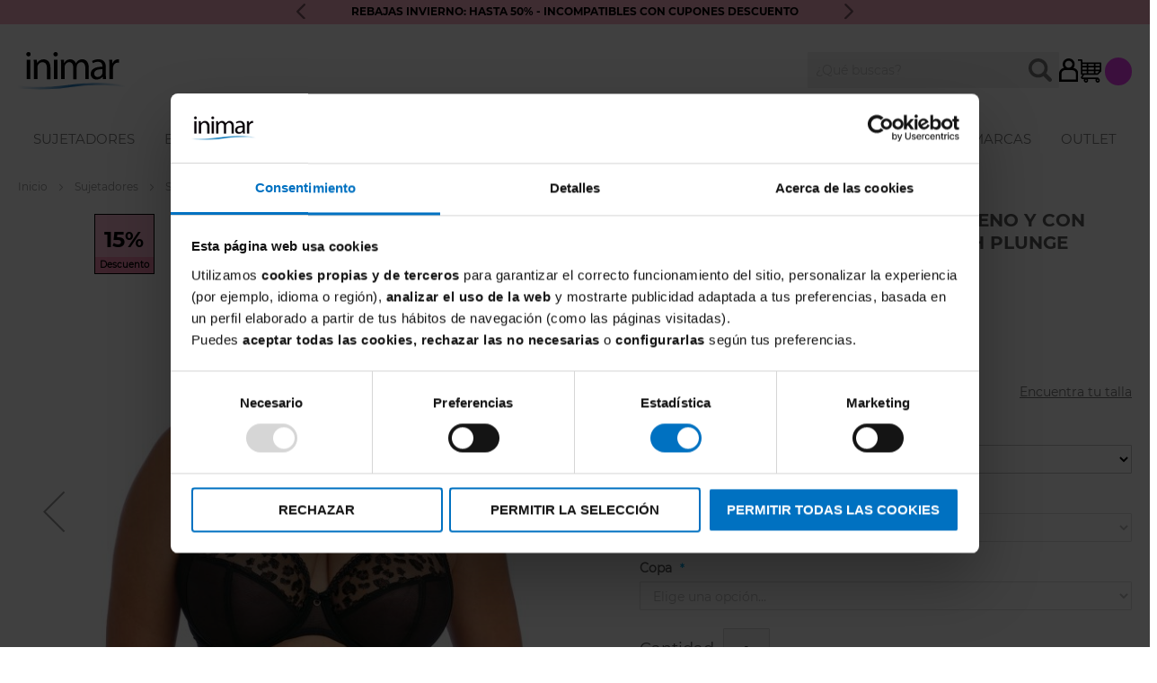

--- FILE ---
content_type: text/html; charset=UTF-8
request_url: https://inimar.com/sujetador-elomi-namrah-escotado-con-aros-el301336.html
body_size: 53901
content:
<!doctype html>
<html lang="es">
    <head prefix="og: http://ogp.me/ns# fb: http://ogp.me/ns/fb# product: http://ogp.me/ns/product#">
        <script>
    var BASE_URL = 'https\u003A\u002F\u002Finimar.com\u002F';
    var require = {
        'baseUrl': 'https\u003A\u002F\u002Finimar.com\u002Fstatic\u002Ffrontend\u002FHiberus\u002Finimar\u002Fes_ES'
    };</script>        <meta charset="utf-8"/><script type="text/javascript">(window.NREUM||(NREUM={})).init={privacy:{cookies_enabled:true},ajax:{deny_list:["bam.eu01.nr-data.net"]},feature_flags:["soft_nav"],distributed_tracing:{enabled:true}};(window.NREUM||(NREUM={})).loader_config={agentID:"239461366",accountID:"3079474",trustKey:"3079474",xpid:"VwYAWFJUDBACV1hWAQAFV1c=",licenseKey:"NRJS-efe715e3d3f92184bff",applicationID:"239461213",browserID:"239461366"};;/*! For license information please see nr-loader-spa-1.308.0.min.js.LICENSE.txt */
(()=>{var e,t,r={384:(e,t,r)=>{"use strict";r.d(t,{NT:()=>a,US:()=>u,Zm:()=>o,bQ:()=>d,dV:()=>c,pV:()=>l});var n=r(6154),i=r(1863),s=r(1910);const a={beacon:"bam.nr-data.net",errorBeacon:"bam.nr-data.net"};function o(){return n.gm.NREUM||(n.gm.NREUM={}),void 0===n.gm.newrelic&&(n.gm.newrelic=n.gm.NREUM),n.gm.NREUM}function c(){let e=o();return e.o||(e.o={ST:n.gm.setTimeout,SI:n.gm.setImmediate||n.gm.setInterval,CT:n.gm.clearTimeout,XHR:n.gm.XMLHttpRequest,REQ:n.gm.Request,EV:n.gm.Event,PR:n.gm.Promise,MO:n.gm.MutationObserver,FETCH:n.gm.fetch,WS:n.gm.WebSocket},(0,s.i)(...Object.values(e.o))),e}function d(e,t){let r=o();r.initializedAgents??={},t.initializedAt={ms:(0,i.t)(),date:new Date},r.initializedAgents[e]=t}function u(e,t){o()[e]=t}function l(){return function(){let e=o();const t=e.info||{};e.info={beacon:a.beacon,errorBeacon:a.errorBeacon,...t}}(),function(){let e=o();const t=e.init||{};e.init={...t}}(),c(),function(){let e=o();const t=e.loader_config||{};e.loader_config={...t}}(),o()}},782:(e,t,r)=>{"use strict";r.d(t,{T:()=>n});const n=r(860).K7.pageViewTiming},860:(e,t,r)=>{"use strict";r.d(t,{$J:()=>u,K7:()=>c,P3:()=>d,XX:()=>i,Yy:()=>o,df:()=>s,qY:()=>n,v4:()=>a});const n="events",i="jserrors",s="browser/blobs",a="rum",o="browser/logs",c={ajax:"ajax",genericEvents:"generic_events",jserrors:i,logging:"logging",metrics:"metrics",pageAction:"page_action",pageViewEvent:"page_view_event",pageViewTiming:"page_view_timing",sessionReplay:"session_replay",sessionTrace:"session_trace",softNav:"soft_navigations",spa:"spa"},d={[c.pageViewEvent]:1,[c.pageViewTiming]:2,[c.metrics]:3,[c.jserrors]:4,[c.spa]:5,[c.ajax]:6,[c.sessionTrace]:7,[c.softNav]:8,[c.sessionReplay]:9,[c.logging]:10,[c.genericEvents]:11},u={[c.pageViewEvent]:a,[c.pageViewTiming]:n,[c.ajax]:n,[c.spa]:n,[c.softNav]:n,[c.metrics]:i,[c.jserrors]:i,[c.sessionTrace]:s,[c.sessionReplay]:s,[c.logging]:o,[c.genericEvents]:"ins"}},944:(e,t,r)=>{"use strict";r.d(t,{R:()=>i});var n=r(3241);function i(e,t){"function"==typeof console.debug&&(console.debug("New Relic Warning: https://github.com/newrelic/newrelic-browser-agent/blob/main/docs/warning-codes.md#".concat(e),t),(0,n.W)({agentIdentifier:null,drained:null,type:"data",name:"warn",feature:"warn",data:{code:e,secondary:t}}))}},993:(e,t,r)=>{"use strict";r.d(t,{A$:()=>s,ET:()=>a,TZ:()=>o,p_:()=>i});var n=r(860);const i={ERROR:"ERROR",WARN:"WARN",INFO:"INFO",DEBUG:"DEBUG",TRACE:"TRACE"},s={OFF:0,ERROR:1,WARN:2,INFO:3,DEBUG:4,TRACE:5},a="log",o=n.K7.logging},1541:(e,t,r)=>{"use strict";r.d(t,{U:()=>i,f:()=>n});const n={MFE:"MFE",BA:"BA"};function i(e,t){if(2!==t?.harvestEndpointVersion)return{};const r=t.agentRef.runtime.appMetadata.agents[0].entityGuid;return e?{"source.id":e.id,"source.name":e.name,"source.type":e.type,"parent.id":e.parent?.id||r,"parent.type":e.parent?.type||n.BA}:{"entity.guid":r,appId:t.agentRef.info.applicationID}}},1687:(e,t,r)=>{"use strict";r.d(t,{Ak:()=>d,Ze:()=>h,x3:()=>u});var n=r(3241),i=r(7836),s=r(3606),a=r(860),o=r(2646);const c={};function d(e,t){const r={staged:!1,priority:a.P3[t]||0};l(e),c[e].get(t)||c[e].set(t,r)}function u(e,t){e&&c[e]&&(c[e].get(t)&&c[e].delete(t),p(e,t,!1),c[e].size&&f(e))}function l(e){if(!e)throw new Error("agentIdentifier required");c[e]||(c[e]=new Map)}function h(e="",t="feature",r=!1){if(l(e),!e||!c[e].get(t)||r)return p(e,t);c[e].get(t).staged=!0,f(e)}function f(e){const t=Array.from(c[e]);t.every(([e,t])=>t.staged)&&(t.sort((e,t)=>e[1].priority-t[1].priority),t.forEach(([t])=>{c[e].delete(t),p(e,t)}))}function p(e,t,r=!0){const a=e?i.ee.get(e):i.ee,c=s.i.handlers;if(!a.aborted&&a.backlog&&c){if((0,n.W)({agentIdentifier:e,type:"lifecycle",name:"drain",feature:t}),r){const e=a.backlog[t],r=c[t];if(r){for(let t=0;e&&t<e.length;++t)g(e[t],r);Object.entries(r).forEach(([e,t])=>{Object.values(t||{}).forEach(t=>{t[0]?.on&&t[0]?.context()instanceof o.y&&t[0].on(e,t[1])})})}}a.isolatedBacklog||delete c[t],a.backlog[t]=null,a.emit("drain-"+t,[])}}function g(e,t){var r=e[1];Object.values(t[r]||{}).forEach(t=>{var r=e[0];if(t[0]===r){var n=t[1],i=e[3],s=e[2];n.apply(i,s)}})}},1738:(e,t,r)=>{"use strict";r.d(t,{U:()=>f,Y:()=>h});var n=r(3241),i=r(9908),s=r(1863),a=r(944),o=r(5701),c=r(3969),d=r(8362),u=r(860),l=r(4261);function h(e,t,r,s){const h=s||r;!h||h[e]&&h[e]!==d.d.prototype[e]||(h[e]=function(){(0,i.p)(c.xV,["API/"+e+"/called"],void 0,u.K7.metrics,r.ee),(0,n.W)({agentIdentifier:r.agentIdentifier,drained:!!o.B?.[r.agentIdentifier],type:"data",name:"api",feature:l.Pl+e,data:{}});try{return t.apply(this,arguments)}catch(e){(0,a.R)(23,e)}})}function f(e,t,r,n,a){const o=e.info;null===r?delete o.jsAttributes[t]:o.jsAttributes[t]=r,(a||null===r)&&(0,i.p)(l.Pl+n,[(0,s.t)(),t,r],void 0,"session",e.ee)}},1741:(e,t,r)=>{"use strict";r.d(t,{W:()=>s});var n=r(944),i=r(4261);class s{#e(e,...t){if(this[e]!==s.prototype[e])return this[e](...t);(0,n.R)(35,e)}addPageAction(e,t){return this.#e(i.hG,e,t)}register(e){return this.#e(i.eY,e)}recordCustomEvent(e,t){return this.#e(i.fF,e,t)}setPageViewName(e,t){return this.#e(i.Fw,e,t)}setCustomAttribute(e,t,r){return this.#e(i.cD,e,t,r)}noticeError(e,t){return this.#e(i.o5,e,t)}setUserId(e,t=!1){return this.#e(i.Dl,e,t)}setApplicationVersion(e){return this.#e(i.nb,e)}setErrorHandler(e){return this.#e(i.bt,e)}addRelease(e,t){return this.#e(i.k6,e,t)}log(e,t){return this.#e(i.$9,e,t)}start(){return this.#e(i.d3)}finished(e){return this.#e(i.BL,e)}recordReplay(){return this.#e(i.CH)}pauseReplay(){return this.#e(i.Tb)}addToTrace(e){return this.#e(i.U2,e)}setCurrentRouteName(e){return this.#e(i.PA,e)}interaction(e){return this.#e(i.dT,e)}wrapLogger(e,t,r){return this.#e(i.Wb,e,t,r)}measure(e,t){return this.#e(i.V1,e,t)}consent(e){return this.#e(i.Pv,e)}}},1863:(e,t,r)=>{"use strict";function n(){return Math.floor(performance.now())}r.d(t,{t:()=>n})},1910:(e,t,r)=>{"use strict";r.d(t,{i:()=>s});var n=r(944);const i=new Map;function s(...e){return e.every(e=>{if(i.has(e))return i.get(e);const t="function"==typeof e?e.toString():"",r=t.includes("[native code]"),s=t.includes("nrWrapper");return r||s||(0,n.R)(64,e?.name||t),i.set(e,r),r})}},2555:(e,t,r)=>{"use strict";r.d(t,{D:()=>o,f:()=>a});var n=r(384),i=r(8122);const s={beacon:n.NT.beacon,errorBeacon:n.NT.errorBeacon,licenseKey:void 0,applicationID:void 0,sa:void 0,queueTime:void 0,applicationTime:void 0,ttGuid:void 0,user:void 0,account:void 0,product:void 0,extra:void 0,jsAttributes:{},userAttributes:void 0,atts:void 0,transactionName:void 0,tNamePlain:void 0};function a(e){try{return!!e.licenseKey&&!!e.errorBeacon&&!!e.applicationID}catch(e){return!1}}const o=e=>(0,i.a)(e,s)},2614:(e,t,r)=>{"use strict";r.d(t,{BB:()=>a,H3:()=>n,g:()=>d,iL:()=>c,tS:()=>o,uh:()=>i,wk:()=>s});const n="NRBA",i="SESSION",s=144e5,a=18e5,o={STARTED:"session-started",PAUSE:"session-pause",RESET:"session-reset",RESUME:"session-resume",UPDATE:"session-update"},c={SAME_TAB:"same-tab",CROSS_TAB:"cross-tab"},d={OFF:0,FULL:1,ERROR:2}},2646:(e,t,r)=>{"use strict";r.d(t,{y:()=>n});class n{constructor(e){this.contextId=e}}},2843:(e,t,r)=>{"use strict";r.d(t,{G:()=>s,u:()=>i});var n=r(3878);function i(e,t=!1,r,i){(0,n.DD)("visibilitychange",function(){if(t)return void("hidden"===document.visibilityState&&e());e(document.visibilityState)},r,i)}function s(e,t,r){(0,n.sp)("pagehide",e,t,r)}},3241:(e,t,r)=>{"use strict";r.d(t,{W:()=>s});var n=r(6154);const i="newrelic";function s(e={}){try{n.gm.dispatchEvent(new CustomEvent(i,{detail:e}))}catch(e){}}},3304:(e,t,r)=>{"use strict";r.d(t,{A:()=>s});var n=r(7836);const i=()=>{const e=new WeakSet;return(t,r)=>{if("object"==typeof r&&null!==r){if(e.has(r))return;e.add(r)}return r}};function s(e){try{return JSON.stringify(e,i())??""}catch(e){try{n.ee.emit("internal-error",[e])}catch(e){}return""}}},3333:(e,t,r)=>{"use strict";r.d(t,{$v:()=>u,TZ:()=>n,Xh:()=>c,Zp:()=>i,kd:()=>d,mq:()=>o,nf:()=>a,qN:()=>s});const n=r(860).K7.genericEvents,i=["auxclick","click","copy","keydown","paste","scrollend"],s=["focus","blur"],a=4,o=1e3,c=2e3,d=["PageAction","UserAction","BrowserPerformance"],u={RESOURCES:"experimental.resources",REGISTER:"register"}},3434:(e,t,r)=>{"use strict";r.d(t,{Jt:()=>s,YM:()=>d});var n=r(7836),i=r(5607);const s="nr@original:".concat(i.W),a=50;var o=Object.prototype.hasOwnProperty,c=!1;function d(e,t){return e||(e=n.ee),r.inPlace=function(e,t,n,i,s){n||(n="");const a="-"===n.charAt(0);for(let o=0;o<t.length;o++){const c=t[o],d=e[c];l(d)||(e[c]=r(d,a?c+n:n,i,c,s))}},r.flag=s,r;function r(t,r,n,c,d){return l(t)?t:(r||(r=""),nrWrapper[s]=t,function(e,t,r){if(Object.defineProperty&&Object.keys)try{return Object.keys(e).forEach(function(r){Object.defineProperty(t,r,{get:function(){return e[r]},set:function(t){return e[r]=t,t}})}),t}catch(e){u([e],r)}for(var n in e)o.call(e,n)&&(t[n]=e[n])}(t,nrWrapper,e),nrWrapper);function nrWrapper(){var s,o,l,h;let f;try{o=this,s=[...arguments],l="function"==typeof n?n(s,o):n||{}}catch(t){u([t,"",[s,o,c],l],e)}i(r+"start",[s,o,c],l,d);const p=performance.now();let g;try{return h=t.apply(o,s),g=performance.now(),h}catch(e){throw g=performance.now(),i(r+"err",[s,o,e],l,d),f=e,f}finally{const e=g-p,t={start:p,end:g,duration:e,isLongTask:e>=a,methodName:c,thrownError:f};t.isLongTask&&i("long-task",[t,o],l,d),i(r+"end",[s,o,h],l,d)}}}function i(r,n,i,s){if(!c||t){var a=c;c=!0;try{e.emit(r,n,i,t,s)}catch(t){u([t,r,n,i],e)}c=a}}}function u(e,t){t||(t=n.ee);try{t.emit("internal-error",e)}catch(e){}}function l(e){return!(e&&"function"==typeof e&&e.apply&&!e[s])}},3606:(e,t,r)=>{"use strict";r.d(t,{i:()=>s});var n=r(9908);s.on=a;var i=s.handlers={};function s(e,t,r,s){a(s||n.d,i,e,t,r)}function a(e,t,r,i,s){s||(s="feature"),e||(e=n.d);var a=t[s]=t[s]||{};(a[r]=a[r]||[]).push([e,i])}},3738:(e,t,r)=>{"use strict";r.d(t,{He:()=>i,Kp:()=>o,Lc:()=>d,Rz:()=>u,TZ:()=>n,bD:()=>s,d3:()=>a,jx:()=>l,sl:()=>h,uP:()=>c});const n=r(860).K7.sessionTrace,i="bstResource",s="resource",a="-start",o="-end",c="fn"+a,d="fn"+o,u="pushState",l=1e3,h=3e4},3785:(e,t,r)=>{"use strict";r.d(t,{R:()=>c,b:()=>d});var n=r(9908),i=r(1863),s=r(860),a=r(3969),o=r(993);function c(e,t,r={},c=o.p_.INFO,d=!0,u,l=(0,i.t)()){(0,n.p)(a.xV,["API/logging/".concat(c.toLowerCase(),"/called")],void 0,s.K7.metrics,e),(0,n.p)(o.ET,[l,t,r,c,d,u],void 0,s.K7.logging,e)}function d(e){return"string"==typeof e&&Object.values(o.p_).some(t=>t===e.toUpperCase().trim())}},3878:(e,t,r)=>{"use strict";function n(e,t){return{capture:e,passive:!1,signal:t}}function i(e,t,r=!1,i){window.addEventListener(e,t,n(r,i))}function s(e,t,r=!1,i){document.addEventListener(e,t,n(r,i))}r.d(t,{DD:()=>s,jT:()=>n,sp:()=>i})},3962:(e,t,r)=>{"use strict";r.d(t,{AM:()=>a,O2:()=>l,OV:()=>s,Qu:()=>h,TZ:()=>c,ih:()=>f,pP:()=>o,t1:()=>u,tC:()=>i,wD:()=>d});var n=r(860);const i=["click","keydown","submit"],s="popstate",a="api",o="initialPageLoad",c=n.K7.softNav,d=5e3,u=500,l={INITIAL_PAGE_LOAD:"",ROUTE_CHANGE:1,UNSPECIFIED:2},h={INTERACTION:1,AJAX:2,CUSTOM_END:3,CUSTOM_TRACER:4},f={IP:"in progress",PF:"pending finish",FIN:"finished",CAN:"cancelled"}},3969:(e,t,r)=>{"use strict";r.d(t,{TZ:()=>n,XG:()=>o,rs:()=>i,xV:()=>a,z_:()=>s});const n=r(860).K7.metrics,i="sm",s="cm",a="storeSupportabilityMetrics",o="storeEventMetrics"},4234:(e,t,r)=>{"use strict";r.d(t,{W:()=>s});var n=r(7836),i=r(1687);class s{constructor(e,t){this.agentIdentifier=e,this.ee=n.ee.get(e),this.featureName=t,this.blocked=!1}deregisterDrain(){(0,i.x3)(this.agentIdentifier,this.featureName)}}},4261:(e,t,r)=>{"use strict";r.d(t,{$9:()=>u,BL:()=>c,CH:()=>p,Dl:()=>R,Fw:()=>w,PA:()=>v,Pl:()=>n,Pv:()=>A,Tb:()=>h,U2:()=>a,V1:()=>E,Wb:()=>T,bt:()=>y,cD:()=>b,d3:()=>x,dT:()=>d,eY:()=>g,fF:()=>f,hG:()=>s,hw:()=>i,k6:()=>o,nb:()=>m,o5:()=>l});const n="api-",i=n+"ixn-",s="addPageAction",a="addToTrace",o="addRelease",c="finished",d="interaction",u="log",l="noticeError",h="pauseReplay",f="recordCustomEvent",p="recordReplay",g="register",m="setApplicationVersion",v="setCurrentRouteName",b="setCustomAttribute",y="setErrorHandler",w="setPageViewName",R="setUserId",x="start",T="wrapLogger",E="measure",A="consent"},5205:(e,t,r)=>{"use strict";r.d(t,{j:()=>S});var n=r(384),i=r(1741);var s=r(2555),a=r(3333);const o=e=>{if(!e||"string"!=typeof e)return!1;try{document.createDocumentFragment().querySelector(e)}catch{return!1}return!0};var c=r(2614),d=r(944),u=r(8122);const l="[data-nr-mask]",h=e=>(0,u.a)(e,(()=>{const e={feature_flags:[],experimental:{allow_registered_children:!1,resources:!1},mask_selector:"*",block_selector:"[data-nr-block]",mask_input_options:{color:!1,date:!1,"datetime-local":!1,email:!1,month:!1,number:!1,range:!1,search:!1,tel:!1,text:!1,time:!1,url:!1,week:!1,textarea:!1,select:!1,password:!0}};return{ajax:{deny_list:void 0,block_internal:!0,enabled:!0,autoStart:!0},api:{get allow_registered_children(){return e.feature_flags.includes(a.$v.REGISTER)||e.experimental.allow_registered_children},set allow_registered_children(t){e.experimental.allow_registered_children=t},duplicate_registered_data:!1},browser_consent_mode:{enabled:!1},distributed_tracing:{enabled:void 0,exclude_newrelic_header:void 0,cors_use_newrelic_header:void 0,cors_use_tracecontext_headers:void 0,allowed_origins:void 0},get feature_flags(){return e.feature_flags},set feature_flags(t){e.feature_flags=t},generic_events:{enabled:!0,autoStart:!0},harvest:{interval:30},jserrors:{enabled:!0,autoStart:!0},logging:{enabled:!0,autoStart:!0},metrics:{enabled:!0,autoStart:!0},obfuscate:void 0,page_action:{enabled:!0},page_view_event:{enabled:!0,autoStart:!0},page_view_timing:{enabled:!0,autoStart:!0},performance:{capture_marks:!1,capture_measures:!1,capture_detail:!0,resources:{get enabled(){return e.feature_flags.includes(a.$v.RESOURCES)||e.experimental.resources},set enabled(t){e.experimental.resources=t},asset_types:[],first_party_domains:[],ignore_newrelic:!0}},privacy:{cookies_enabled:!0},proxy:{assets:void 0,beacon:void 0},session:{expiresMs:c.wk,inactiveMs:c.BB},session_replay:{autoStart:!0,enabled:!1,preload:!1,sampling_rate:10,error_sampling_rate:100,collect_fonts:!1,inline_images:!1,fix_stylesheets:!0,mask_all_inputs:!0,get mask_text_selector(){return e.mask_selector},set mask_text_selector(t){o(t)?e.mask_selector="".concat(t,",").concat(l):""===t||null===t?e.mask_selector=l:(0,d.R)(5,t)},get block_class(){return"nr-block"},get ignore_class(){return"nr-ignore"},get mask_text_class(){return"nr-mask"},get block_selector(){return e.block_selector},set block_selector(t){o(t)?e.block_selector+=",".concat(t):""!==t&&(0,d.R)(6,t)},get mask_input_options(){return e.mask_input_options},set mask_input_options(t){t&&"object"==typeof t?e.mask_input_options={...t,password:!0}:(0,d.R)(7,t)}},session_trace:{enabled:!0,autoStart:!0},soft_navigations:{enabled:!0,autoStart:!0},spa:{enabled:!0,autoStart:!0},ssl:void 0,user_actions:{enabled:!0,elementAttributes:["id","className","tagName","type"]}}})());var f=r(6154),p=r(9324);let g=0;const m={buildEnv:p.F3,distMethod:p.Xs,version:p.xv,originTime:f.WN},v={consented:!1},b={appMetadata:{},get consented(){return this.session?.state?.consent||v.consented},set consented(e){v.consented=e},customTransaction:void 0,denyList:void 0,disabled:!1,harvester:void 0,isolatedBacklog:!1,isRecording:!1,loaderType:void 0,maxBytes:3e4,obfuscator:void 0,onerror:void 0,ptid:void 0,releaseIds:{},session:void 0,timeKeeper:void 0,registeredEntities:[],jsAttributesMetadata:{bytes:0},get harvestCount(){return++g}},y=e=>{const t=(0,u.a)(e,b),r=Object.keys(m).reduce((e,t)=>(e[t]={value:m[t],writable:!1,configurable:!0,enumerable:!0},e),{});return Object.defineProperties(t,r)};var w=r(5701);const R=e=>{const t=e.startsWith("http");e+="/",r.p=t?e:"https://"+e};var x=r(7836),T=r(3241);const E={accountID:void 0,trustKey:void 0,agentID:void 0,licenseKey:void 0,applicationID:void 0,xpid:void 0},A=e=>(0,u.a)(e,E),_=new Set;function S(e,t={},r,a){let{init:o,info:c,loader_config:d,runtime:u={},exposed:l=!0}=t;if(!c){const e=(0,n.pV)();o=e.init,c=e.info,d=e.loader_config}e.init=h(o||{}),e.loader_config=A(d||{}),c.jsAttributes??={},f.bv&&(c.jsAttributes.isWorker=!0),e.info=(0,s.D)(c);const p=e.init,g=[c.beacon,c.errorBeacon];_.has(e.agentIdentifier)||(p.proxy.assets&&(R(p.proxy.assets),g.push(p.proxy.assets)),p.proxy.beacon&&g.push(p.proxy.beacon),e.beacons=[...g],function(e){const t=(0,n.pV)();Object.getOwnPropertyNames(i.W.prototype).forEach(r=>{const n=i.W.prototype[r];if("function"!=typeof n||"constructor"===n)return;let s=t[r];e[r]&&!1!==e.exposed&&"micro-agent"!==e.runtime?.loaderType&&(t[r]=(...t)=>{const n=e[r](...t);return s?s(...t):n})})}(e),(0,n.US)("activatedFeatures",w.B)),u.denyList=[...p.ajax.deny_list||[],...p.ajax.block_internal?g:[]],u.ptid=e.agentIdentifier,u.loaderType=r,e.runtime=y(u),_.has(e.agentIdentifier)||(e.ee=x.ee.get(e.agentIdentifier),e.exposed=l,(0,T.W)({agentIdentifier:e.agentIdentifier,drained:!!w.B?.[e.agentIdentifier],type:"lifecycle",name:"initialize",feature:void 0,data:e.config})),_.add(e.agentIdentifier)}},5270:(e,t,r)=>{"use strict";r.d(t,{Aw:()=>a,SR:()=>s,rF:()=>o});var n=r(384),i=r(7767);function s(e){return!!(0,n.dV)().o.MO&&(0,i.V)(e)&&!0===e?.session_trace.enabled}function a(e){return!0===e?.session_replay.preload&&s(e)}function o(e,t){try{if("string"==typeof t?.type){if("password"===t.type.toLowerCase())return"*".repeat(e?.length||0);if(void 0!==t?.dataset?.nrUnmask||t?.classList?.contains("nr-unmask"))return e}}catch(e){}return"string"==typeof e?e.replace(/[\S]/g,"*"):"*".repeat(e?.length||0)}},5289:(e,t,r)=>{"use strict";r.d(t,{GG:()=>a,Qr:()=>c,sB:()=>o});var n=r(3878),i=r(6389);function s(){return"undefined"==typeof document||"complete"===document.readyState}function a(e,t){if(s())return e();const r=(0,i.J)(e),a=setInterval(()=>{s()&&(clearInterval(a),r())},500);(0,n.sp)("load",r,t)}function o(e){if(s())return e();(0,n.DD)("DOMContentLoaded",e)}function c(e){if(s())return e();(0,n.sp)("popstate",e)}},5607:(e,t,r)=>{"use strict";r.d(t,{W:()=>n});const n=(0,r(9566).bz)()},5701:(e,t,r)=>{"use strict";r.d(t,{B:()=>s,t:()=>a});var n=r(3241);const i=new Set,s={};function a(e,t){const r=t.agentIdentifier;s[r]??={},e&&"object"==typeof e&&(i.has(r)||(t.ee.emit("rumresp",[e]),s[r]=e,i.add(r),(0,n.W)({agentIdentifier:r,loaded:!0,drained:!0,type:"lifecycle",name:"load",feature:void 0,data:e})))}},6154:(e,t,r)=>{"use strict";r.d(t,{OF:()=>d,RI:()=>i,WN:()=>h,bv:()=>s,eN:()=>f,gm:()=>a,lR:()=>l,m:()=>c,mw:()=>o,sb:()=>u});var n=r(1863);const i="undefined"!=typeof window&&!!window.document,s="undefined"!=typeof WorkerGlobalScope&&("undefined"!=typeof self&&self instanceof WorkerGlobalScope&&self.navigator instanceof WorkerNavigator||"undefined"!=typeof globalThis&&globalThis instanceof WorkerGlobalScope&&globalThis.navigator instanceof WorkerNavigator),a=i?window:"undefined"!=typeof WorkerGlobalScope&&("undefined"!=typeof self&&self instanceof WorkerGlobalScope&&self||"undefined"!=typeof globalThis&&globalThis instanceof WorkerGlobalScope&&globalThis),o=Boolean("hidden"===a?.document?.visibilityState),c=""+a?.location,d=/iPad|iPhone|iPod/.test(a.navigator?.userAgent),u=d&&"undefined"==typeof SharedWorker,l=(()=>{const e=a.navigator?.userAgent?.match(/Firefox[/\s](\d+\.\d+)/);return Array.isArray(e)&&e.length>=2?+e[1]:0})(),h=Date.now()-(0,n.t)(),f=()=>"undefined"!=typeof PerformanceNavigationTiming&&a?.performance?.getEntriesByType("navigation")?.[0]?.responseStart},6344:(e,t,r)=>{"use strict";r.d(t,{BB:()=>u,Qb:()=>l,TZ:()=>i,Ug:()=>a,Vh:()=>s,_s:()=>o,bc:()=>d,yP:()=>c});var n=r(2614);const i=r(860).K7.sessionReplay,s="errorDuringReplay",a=.12,o={DomContentLoaded:0,Load:1,FullSnapshot:2,IncrementalSnapshot:3,Meta:4,Custom:5},c={[n.g.ERROR]:15e3,[n.g.FULL]:3e5,[n.g.OFF]:0},d={RESET:{message:"Session was reset",sm:"Reset"},IMPORT:{message:"Recorder failed to import",sm:"Import"},TOO_MANY:{message:"429: Too Many Requests",sm:"Too-Many"},TOO_BIG:{message:"Payload was too large",sm:"Too-Big"},CROSS_TAB:{message:"Session Entity was set to OFF on another tab",sm:"Cross-Tab"},ENTITLEMENTS:{message:"Session Replay is not allowed and will not be started",sm:"Entitlement"}},u=5e3,l={API:"api",RESUME:"resume",SWITCH_TO_FULL:"switchToFull",INITIALIZE:"initialize",PRELOAD:"preload"}},6389:(e,t,r)=>{"use strict";function n(e,t=500,r={}){const n=r?.leading||!1;let i;return(...r)=>{n&&void 0===i&&(e.apply(this,r),i=setTimeout(()=>{i=clearTimeout(i)},t)),n||(clearTimeout(i),i=setTimeout(()=>{e.apply(this,r)},t))}}function i(e){let t=!1;return(...r)=>{t||(t=!0,e.apply(this,r))}}r.d(t,{J:()=>i,s:()=>n})},6630:(e,t,r)=>{"use strict";r.d(t,{T:()=>n});const n=r(860).K7.pageViewEvent},6774:(e,t,r)=>{"use strict";r.d(t,{T:()=>n});const n=r(860).K7.jserrors},7295:(e,t,r)=>{"use strict";r.d(t,{Xv:()=>a,gX:()=>i,iW:()=>s});var n=[];function i(e){if(!e||s(e))return!1;if(0===n.length)return!0;if("*"===n[0].hostname)return!1;for(var t=0;t<n.length;t++){var r=n[t];if(r.hostname.test(e.hostname)&&r.pathname.test(e.pathname))return!1}return!0}function s(e){return void 0===e.hostname}function a(e){if(n=[],e&&e.length)for(var t=0;t<e.length;t++){let r=e[t];if(!r)continue;if("*"===r)return void(n=[{hostname:"*"}]);0===r.indexOf("http://")?r=r.substring(7):0===r.indexOf("https://")&&(r=r.substring(8));const i=r.indexOf("/");let s,a;i>0?(s=r.substring(0,i),a=r.substring(i)):(s=r,a="*");let[c]=s.split(":");n.push({hostname:o(c),pathname:o(a,!0)})}}function o(e,t=!1){const r=e.replace(/[.+?^${}()|[\]\\]/g,e=>"\\"+e).replace(/\*/g,".*?");return new RegExp((t?"^":"")+r+"$")}},7485:(e,t,r)=>{"use strict";r.d(t,{D:()=>i});var n=r(6154);function i(e){if(0===(e||"").indexOf("data:"))return{protocol:"data"};try{const t=new URL(e,location.href),r={port:t.port,hostname:t.hostname,pathname:t.pathname,search:t.search,protocol:t.protocol.slice(0,t.protocol.indexOf(":")),sameOrigin:t.protocol===n.gm?.location?.protocol&&t.host===n.gm?.location?.host};return r.port&&""!==r.port||("http:"===t.protocol&&(r.port="80"),"https:"===t.protocol&&(r.port="443")),r.pathname&&""!==r.pathname?r.pathname.startsWith("/")||(r.pathname="/".concat(r.pathname)):r.pathname="/",r}catch(e){return{}}}},7699:(e,t,r)=>{"use strict";r.d(t,{It:()=>s,KC:()=>o,No:()=>i,qh:()=>a});var n=r(860);const i=16e3,s=1e6,a="SESSION_ERROR",o={[n.K7.logging]:!0,[n.K7.genericEvents]:!1,[n.K7.jserrors]:!1,[n.K7.ajax]:!1}},7767:(e,t,r)=>{"use strict";r.d(t,{V:()=>i});var n=r(6154);const i=e=>n.RI&&!0===e?.privacy.cookies_enabled},7836:(e,t,r)=>{"use strict";r.d(t,{P:()=>o,ee:()=>c});var n=r(384),i=r(8990),s=r(2646),a=r(5607);const o="nr@context:".concat(a.W),c=function e(t,r){var n={},a={},u={},l=!1;try{l=16===r.length&&d.initializedAgents?.[r]?.runtime.isolatedBacklog}catch(e){}var h={on:p,addEventListener:p,removeEventListener:function(e,t){var r=n[e];if(!r)return;for(var i=0;i<r.length;i++)r[i]===t&&r.splice(i,1)},emit:function(e,r,n,i,s){!1!==s&&(s=!0);if(c.aborted&&!i)return;t&&s&&t.emit(e,r,n);var o=f(n);g(e).forEach(e=>{e.apply(o,r)});var d=v()[a[e]];d&&d.push([h,e,r,o]);return o},get:m,listeners:g,context:f,buffer:function(e,t){const r=v();if(t=t||"feature",h.aborted)return;Object.entries(e||{}).forEach(([e,n])=>{a[n]=t,t in r||(r[t]=[])})},abort:function(){h._aborted=!0,Object.keys(h.backlog).forEach(e=>{delete h.backlog[e]})},isBuffering:function(e){return!!v()[a[e]]},debugId:r,backlog:l?{}:t&&"object"==typeof t.backlog?t.backlog:{},isolatedBacklog:l};return Object.defineProperty(h,"aborted",{get:()=>{let e=h._aborted||!1;return e||(t&&(e=t.aborted),e)}}),h;function f(e){return e&&e instanceof s.y?e:e?(0,i.I)(e,o,()=>new s.y(o)):new s.y(o)}function p(e,t){n[e]=g(e).concat(t)}function g(e){return n[e]||[]}function m(t){return u[t]=u[t]||e(h,t)}function v(){return h.backlog}}(void 0,"globalEE"),d=(0,n.Zm)();d.ee||(d.ee=c)},8122:(e,t,r)=>{"use strict";r.d(t,{a:()=>i});var n=r(944);function i(e,t){try{if(!e||"object"!=typeof e)return(0,n.R)(3);if(!t||"object"!=typeof t)return(0,n.R)(4);const r=Object.create(Object.getPrototypeOf(t),Object.getOwnPropertyDescriptors(t)),s=0===Object.keys(r).length?e:r;for(let a in s)if(void 0!==e[a])try{if(null===e[a]){r[a]=null;continue}Array.isArray(e[a])&&Array.isArray(t[a])?r[a]=Array.from(new Set([...e[a],...t[a]])):"object"==typeof e[a]&&"object"==typeof t[a]?r[a]=i(e[a],t[a]):r[a]=e[a]}catch(e){r[a]||(0,n.R)(1,e)}return r}catch(e){(0,n.R)(2,e)}}},8139:(e,t,r)=>{"use strict";r.d(t,{u:()=>h});var n=r(7836),i=r(3434),s=r(8990),a=r(6154);const o={},c=a.gm.XMLHttpRequest,d="addEventListener",u="removeEventListener",l="nr@wrapped:".concat(n.P);function h(e){var t=function(e){return(e||n.ee).get("events")}(e);if(o[t.debugId]++)return t;o[t.debugId]=1;var r=(0,i.YM)(t,!0);function h(e){r.inPlace(e,[d,u],"-",p)}function p(e,t){return e[1]}return"getPrototypeOf"in Object&&(a.RI&&f(document,h),c&&f(c.prototype,h),f(a.gm,h)),t.on(d+"-start",function(e,t){var n=e[1];if(null!==n&&("function"==typeof n||"object"==typeof n)&&"newrelic"!==e[0]){var i=(0,s.I)(n,l,function(){var e={object:function(){if("function"!=typeof n.handleEvent)return;return n.handleEvent.apply(n,arguments)},function:n}[typeof n];return e?r(e,"fn-",null,e.name||"anonymous"):n});this.wrapped=e[1]=i}}),t.on(u+"-start",function(e){e[1]=this.wrapped||e[1]}),t}function f(e,t,...r){let n=e;for(;"object"==typeof n&&!Object.prototype.hasOwnProperty.call(n,d);)n=Object.getPrototypeOf(n);n&&t(n,...r)}},8362:(e,t,r)=>{"use strict";r.d(t,{d:()=>s});var n=r(9566),i=r(1741);class s extends i.W{agentIdentifier=(0,n.LA)(16)}},8374:(e,t,r)=>{r.nc=(()=>{try{return document?.currentScript?.nonce}catch(e){}return""})()},8990:(e,t,r)=>{"use strict";r.d(t,{I:()=>i});var n=Object.prototype.hasOwnProperty;function i(e,t,r){if(n.call(e,t))return e[t];var i=r();if(Object.defineProperty&&Object.keys)try{return Object.defineProperty(e,t,{value:i,writable:!0,enumerable:!1}),i}catch(e){}return e[t]=i,i}},9119:(e,t,r)=>{"use strict";r.d(t,{L:()=>s});var n=/([^?#]*)[^#]*(#[^?]*|$).*/,i=/([^?#]*)().*/;function s(e,t){return e?e.replace(t?n:i,"$1$2"):e}},9300:(e,t,r)=>{"use strict";r.d(t,{T:()=>n});const n=r(860).K7.ajax},9324:(e,t,r)=>{"use strict";r.d(t,{AJ:()=>a,F3:()=>i,Xs:()=>s,Yq:()=>o,xv:()=>n});const n="1.308.0",i="PROD",s="CDN",a="@newrelic/rrweb",o="1.0.1"},9566:(e,t,r)=>{"use strict";r.d(t,{LA:()=>o,ZF:()=>c,bz:()=>a,el:()=>d});var n=r(6154);const i="xxxxxxxx-xxxx-4xxx-yxxx-xxxxxxxxxxxx";function s(e,t){return e?15&e[t]:16*Math.random()|0}function a(){const e=n.gm?.crypto||n.gm?.msCrypto;let t,r=0;return e&&e.getRandomValues&&(t=e.getRandomValues(new Uint8Array(30))),i.split("").map(e=>"x"===e?s(t,r++).toString(16):"y"===e?(3&s()|8).toString(16):e).join("")}function o(e){const t=n.gm?.crypto||n.gm?.msCrypto;let r,i=0;t&&t.getRandomValues&&(r=t.getRandomValues(new Uint8Array(e)));const a=[];for(var o=0;o<e;o++)a.push(s(r,i++).toString(16));return a.join("")}function c(){return o(16)}function d(){return o(32)}},9908:(e,t,r)=>{"use strict";r.d(t,{d:()=>n,p:()=>i});var n=r(7836).ee.get("handle");function i(e,t,r,i,s){s?(s.buffer([e],i),s.emit(e,t,r)):(n.buffer([e],i),n.emit(e,t,r))}}},n={};function i(e){var t=n[e];if(void 0!==t)return t.exports;var s=n[e]={exports:{}};return r[e](s,s.exports,i),s.exports}i.m=r,i.d=(e,t)=>{for(var r in t)i.o(t,r)&&!i.o(e,r)&&Object.defineProperty(e,r,{enumerable:!0,get:t[r]})},i.f={},i.e=e=>Promise.all(Object.keys(i.f).reduce((t,r)=>(i.f[r](e,t),t),[])),i.u=e=>({212:"nr-spa-compressor",249:"nr-spa-recorder",478:"nr-spa"}[e]+"-1.308.0.min.js"),i.o=(e,t)=>Object.prototype.hasOwnProperty.call(e,t),e={},t="NRBA-1.308.0.PROD:",i.l=(r,n,s,a)=>{if(e[r])e[r].push(n);else{var o,c;if(void 0!==s)for(var d=document.getElementsByTagName("script"),u=0;u<d.length;u++){var l=d[u];if(l.getAttribute("src")==r||l.getAttribute("data-webpack")==t+s){o=l;break}}if(!o){c=!0;var h={478:"sha512-RSfSVnmHk59T/uIPbdSE0LPeqcEdF4/+XhfJdBuccH5rYMOEZDhFdtnh6X6nJk7hGpzHd9Ujhsy7lZEz/ORYCQ==",249:"sha512-ehJXhmntm85NSqW4MkhfQqmeKFulra3klDyY0OPDUE+sQ3GokHlPh1pmAzuNy//3j4ac6lzIbmXLvGQBMYmrkg==",212:"sha512-B9h4CR46ndKRgMBcK+j67uSR2RCnJfGefU+A7FrgR/k42ovXy5x/MAVFiSvFxuVeEk/pNLgvYGMp1cBSK/G6Fg=="};(o=document.createElement("script")).charset="utf-8",i.nc&&o.setAttribute("nonce",i.nc),o.setAttribute("data-webpack",t+s),o.src=r,0!==o.src.indexOf(window.location.origin+"/")&&(o.crossOrigin="anonymous"),h[a]&&(o.integrity=h[a])}e[r]=[n];var f=(t,n)=>{o.onerror=o.onload=null,clearTimeout(p);var i=e[r];if(delete e[r],o.parentNode&&o.parentNode.removeChild(o),i&&i.forEach(e=>e(n)),t)return t(n)},p=setTimeout(f.bind(null,void 0,{type:"timeout",target:o}),12e4);o.onerror=f.bind(null,o.onerror),o.onload=f.bind(null,o.onload),c&&document.head.appendChild(o)}},i.r=e=>{"undefined"!=typeof Symbol&&Symbol.toStringTag&&Object.defineProperty(e,Symbol.toStringTag,{value:"Module"}),Object.defineProperty(e,"__esModule",{value:!0})},i.p="https://js-agent.newrelic.com/",(()=>{var e={38:0,788:0};i.f.j=(t,r)=>{var n=i.o(e,t)?e[t]:void 0;if(0!==n)if(n)r.push(n[2]);else{var s=new Promise((r,i)=>n=e[t]=[r,i]);r.push(n[2]=s);var a=i.p+i.u(t),o=new Error;i.l(a,r=>{if(i.o(e,t)&&(0!==(n=e[t])&&(e[t]=void 0),n)){var s=r&&("load"===r.type?"missing":r.type),a=r&&r.target&&r.target.src;o.message="Loading chunk "+t+" failed: ("+s+": "+a+")",o.name="ChunkLoadError",o.type=s,o.request=a,n[1](o)}},"chunk-"+t,t)}};var t=(t,r)=>{var n,s,[a,o,c]=r,d=0;if(a.some(t=>0!==e[t])){for(n in o)i.o(o,n)&&(i.m[n]=o[n]);if(c)c(i)}for(t&&t(r);d<a.length;d++)s=a[d],i.o(e,s)&&e[s]&&e[s][0](),e[s]=0},r=self["webpackChunk:NRBA-1.308.0.PROD"]=self["webpackChunk:NRBA-1.308.0.PROD"]||[];r.forEach(t.bind(null,0)),r.push=t.bind(null,r.push.bind(r))})(),(()=>{"use strict";i(8374);var e=i(8362),t=i(860);const r=Object.values(t.K7);var n=i(5205);var s=i(9908),a=i(1863),o=i(4261),c=i(1738);var d=i(1687),u=i(4234),l=i(5289),h=i(6154),f=i(944),p=i(5270),g=i(7767),m=i(6389),v=i(7699);class b extends u.W{constructor(e,t){super(e.agentIdentifier,t),this.agentRef=e,this.abortHandler=void 0,this.featAggregate=void 0,this.loadedSuccessfully=void 0,this.onAggregateImported=new Promise(e=>{this.loadedSuccessfully=e}),this.deferred=Promise.resolve(),!1===e.init[this.featureName].autoStart?this.deferred=new Promise((t,r)=>{this.ee.on("manual-start-all",(0,m.J)(()=>{(0,d.Ak)(e.agentIdentifier,this.featureName),t()}))}):(0,d.Ak)(e.agentIdentifier,t)}importAggregator(e,t,r={}){if(this.featAggregate)return;const n=async()=>{let n;await this.deferred;try{if((0,g.V)(e.init)){const{setupAgentSession:t}=await i.e(478).then(i.bind(i,8766));n=t(e)}}catch(e){(0,f.R)(20,e),this.ee.emit("internal-error",[e]),(0,s.p)(v.qh,[e],void 0,this.featureName,this.ee)}try{if(!this.#t(this.featureName,n,e.init))return(0,d.Ze)(this.agentIdentifier,this.featureName),void this.loadedSuccessfully(!1);const{Aggregate:i}=await t();this.featAggregate=new i(e,r),e.runtime.harvester.initializedAggregates.push(this.featAggregate),this.loadedSuccessfully(!0)}catch(e){(0,f.R)(34,e),this.abortHandler?.(),(0,d.Ze)(this.agentIdentifier,this.featureName,!0),this.loadedSuccessfully(!1),this.ee&&this.ee.abort()}};h.RI?(0,l.GG)(()=>n(),!0):n()}#t(e,r,n){if(this.blocked)return!1;switch(e){case t.K7.sessionReplay:return(0,p.SR)(n)&&!!r;case t.K7.sessionTrace:return!!r;default:return!0}}}var y=i(6630),w=i(2614),R=i(3241);class x extends b{static featureName=y.T;constructor(e){var t;super(e,y.T),this.setupInspectionEvents(e.agentIdentifier),t=e,(0,c.Y)(o.Fw,function(e,r){"string"==typeof e&&("/"!==e.charAt(0)&&(e="/"+e),t.runtime.customTransaction=(r||"http://custom.transaction")+e,(0,s.p)(o.Pl+o.Fw,[(0,a.t)()],void 0,void 0,t.ee))},t),this.importAggregator(e,()=>i.e(478).then(i.bind(i,2467)))}setupInspectionEvents(e){const t=(t,r)=>{t&&(0,R.W)({agentIdentifier:e,timeStamp:t.timeStamp,loaded:"complete"===t.target.readyState,type:"window",name:r,data:t.target.location+""})};(0,l.sB)(e=>{t(e,"DOMContentLoaded")}),(0,l.GG)(e=>{t(e,"load")}),(0,l.Qr)(e=>{t(e,"navigate")}),this.ee.on(w.tS.UPDATE,(t,r)=>{(0,R.W)({agentIdentifier:e,type:"lifecycle",name:"session",data:r})})}}var T=i(384);class E extends e.d{constructor(e){var t;(super(),h.gm)?(this.features={},(0,T.bQ)(this.agentIdentifier,this),this.desiredFeatures=new Set(e.features||[]),this.desiredFeatures.add(x),(0,n.j)(this,e,e.loaderType||"agent"),t=this,(0,c.Y)(o.cD,function(e,r,n=!1){if("string"==typeof e){if(["string","number","boolean"].includes(typeof r)||null===r)return(0,c.U)(t,e,r,o.cD,n);(0,f.R)(40,typeof r)}else(0,f.R)(39,typeof e)},t),function(e){(0,c.Y)(o.Dl,function(t,r=!1){if("string"!=typeof t&&null!==t)return void(0,f.R)(41,typeof t);const n=e.info.jsAttributes["enduser.id"];r&&null!=n&&n!==t?(0,s.p)(o.Pl+"setUserIdAndResetSession",[t],void 0,"session",e.ee):(0,c.U)(e,"enduser.id",t,o.Dl,!0)},e)}(this),function(e){(0,c.Y)(o.nb,function(t){if("string"==typeof t||null===t)return(0,c.U)(e,"application.version",t,o.nb,!1);(0,f.R)(42,typeof t)},e)}(this),function(e){(0,c.Y)(o.d3,function(){e.ee.emit("manual-start-all")},e)}(this),function(e){(0,c.Y)(o.Pv,function(t=!0){if("boolean"==typeof t){if((0,s.p)(o.Pl+o.Pv,[t],void 0,"session",e.ee),e.runtime.consented=t,t){const t=e.features.page_view_event;t.onAggregateImported.then(e=>{const r=t.featAggregate;e&&!r.sentRum&&r.sendRum()})}}else(0,f.R)(65,typeof t)},e)}(this),this.run()):(0,f.R)(21)}get config(){return{info:this.info,init:this.init,loader_config:this.loader_config,runtime:this.runtime}}get api(){return this}run(){try{const e=function(e){const t={};return r.forEach(r=>{t[r]=!!e[r]?.enabled}),t}(this.init),n=[...this.desiredFeatures];n.sort((e,r)=>t.P3[e.featureName]-t.P3[r.featureName]),n.forEach(r=>{if(!e[r.featureName]&&r.featureName!==t.K7.pageViewEvent)return;if(r.featureName===t.K7.spa)return void(0,f.R)(67);const n=function(e){switch(e){case t.K7.ajax:return[t.K7.jserrors];case t.K7.sessionTrace:return[t.K7.ajax,t.K7.pageViewEvent];case t.K7.sessionReplay:return[t.K7.sessionTrace];case t.K7.pageViewTiming:return[t.K7.pageViewEvent];default:return[]}}(r.featureName).filter(e=>!(e in this.features));n.length>0&&(0,f.R)(36,{targetFeature:r.featureName,missingDependencies:n}),this.features[r.featureName]=new r(this)})}catch(e){(0,f.R)(22,e);for(const e in this.features)this.features[e].abortHandler?.();const t=(0,T.Zm)();delete t.initializedAgents[this.agentIdentifier]?.features,delete this.sharedAggregator;return t.ee.get(this.agentIdentifier).abort(),!1}}}var A=i(2843),_=i(782);class S extends b{static featureName=_.T;constructor(e){super(e,_.T),h.RI&&((0,A.u)(()=>(0,s.p)("docHidden",[(0,a.t)()],void 0,_.T,this.ee),!0),(0,A.G)(()=>(0,s.p)("winPagehide",[(0,a.t)()],void 0,_.T,this.ee)),this.importAggregator(e,()=>i.e(478).then(i.bind(i,9917))))}}var O=i(3969);class I extends b{static featureName=O.TZ;constructor(e){super(e,O.TZ),h.RI&&document.addEventListener("securitypolicyviolation",e=>{(0,s.p)(O.xV,["Generic/CSPViolation/Detected"],void 0,this.featureName,this.ee)}),this.importAggregator(e,()=>i.e(478).then(i.bind(i,6555)))}}var N=i(6774),P=i(3878),k=i(3304);class D{constructor(e,t,r,n,i){this.name="UncaughtError",this.message="string"==typeof e?e:(0,k.A)(e),this.sourceURL=t,this.line=r,this.column=n,this.__newrelic=i}}function C(e){return M(e)?e:new D(void 0!==e?.message?e.message:e,e?.filename||e?.sourceURL,e?.lineno||e?.line,e?.colno||e?.col,e?.__newrelic,e?.cause)}function j(e){const t="Unhandled Promise Rejection: ";if(!e?.reason)return;if(M(e.reason)){try{e.reason.message.startsWith(t)||(e.reason.message=t+e.reason.message)}catch(e){}return C(e.reason)}const r=C(e.reason);return(r.message||"").startsWith(t)||(r.message=t+r.message),r}function L(e){if(e.error instanceof SyntaxError&&!/:\d+$/.test(e.error.stack?.trim())){const t=new D(e.message,e.filename,e.lineno,e.colno,e.error.__newrelic,e.cause);return t.name=SyntaxError.name,t}return M(e.error)?e.error:C(e)}function M(e){return e instanceof Error&&!!e.stack}function H(e,r,n,i,o=(0,a.t)()){"string"==typeof e&&(e=new Error(e)),(0,s.p)("err",[e,o,!1,r,n.runtime.isRecording,void 0,i],void 0,t.K7.jserrors,n.ee),(0,s.p)("uaErr",[],void 0,t.K7.genericEvents,n.ee)}var B=i(1541),K=i(993),W=i(3785);function U(e,{customAttributes:t={},level:r=K.p_.INFO}={},n,i,s=(0,a.t)()){(0,W.R)(n.ee,e,t,r,!1,i,s)}function F(e,r,n,i,c=(0,a.t)()){(0,s.p)(o.Pl+o.hG,[c,e,r,i],void 0,t.K7.genericEvents,n.ee)}function V(e,r,n,i,c=(0,a.t)()){const{start:d,end:u,customAttributes:l}=r||{},h={customAttributes:l||{}};if("object"!=typeof h.customAttributes||"string"!=typeof e||0===e.length)return void(0,f.R)(57);const p=(e,t)=>null==e?t:"number"==typeof e?e:e instanceof PerformanceMark?e.startTime:Number.NaN;if(h.start=p(d,0),h.end=p(u,c),Number.isNaN(h.start)||Number.isNaN(h.end))(0,f.R)(57);else{if(h.duration=h.end-h.start,!(h.duration<0))return(0,s.p)(o.Pl+o.V1,[h,e,i],void 0,t.K7.genericEvents,n.ee),h;(0,f.R)(58)}}function G(e,r={},n,i,c=(0,a.t)()){(0,s.p)(o.Pl+o.fF,[c,e,r,i],void 0,t.K7.genericEvents,n.ee)}function z(e){(0,c.Y)(o.eY,function(t){return Y(e,t)},e)}function Y(e,r,n){(0,f.R)(54,"newrelic.register"),r||={},r.type=B.f.MFE,r.licenseKey||=e.info.licenseKey,r.blocked=!1,r.parent=n||{},Array.isArray(r.tags)||(r.tags=[]);const i={};r.tags.forEach(e=>{"name"!==e&&"id"!==e&&(i["source.".concat(e)]=!0)}),r.isolated??=!0;let o=()=>{};const c=e.runtime.registeredEntities;if(!r.isolated){const e=c.find(({metadata:{target:{id:e}}})=>e===r.id&&!r.isolated);if(e)return e}const d=e=>{r.blocked=!0,o=e};function u(e){return"string"==typeof e&&!!e.trim()&&e.trim().length<501||"number"==typeof e}e.init.api.allow_registered_children||d((0,m.J)(()=>(0,f.R)(55))),u(r.id)&&u(r.name)||d((0,m.J)(()=>(0,f.R)(48,r)));const l={addPageAction:(t,n={})=>g(F,[t,{...i,...n},e],r),deregister:()=>{d((0,m.J)(()=>(0,f.R)(68)))},log:(t,n={})=>g(U,[t,{...n,customAttributes:{...i,...n.customAttributes||{}}},e],r),measure:(t,n={})=>g(V,[t,{...n,customAttributes:{...i,...n.customAttributes||{}}},e],r),noticeError:(t,n={})=>g(H,[t,{...i,...n},e],r),register:(t={})=>g(Y,[e,t],l.metadata.target),recordCustomEvent:(t,n={})=>g(G,[t,{...i,...n},e],r),setApplicationVersion:e=>p("application.version",e),setCustomAttribute:(e,t)=>p(e,t),setUserId:e=>p("enduser.id",e),metadata:{customAttributes:i,target:r}},h=()=>(r.blocked&&o(),r.blocked);h()||c.push(l);const p=(e,t)=>{h()||(i[e]=t)},g=(r,n,i)=>{if(h())return;const o=(0,a.t)();(0,s.p)(O.xV,["API/register/".concat(r.name,"/called")],void 0,t.K7.metrics,e.ee);try{if(e.init.api.duplicate_registered_data&&"register"!==r.name){let e=n;if(n[1]instanceof Object){const t={"child.id":i.id,"child.type":i.type};e="customAttributes"in n[1]?[n[0],{...n[1],customAttributes:{...n[1].customAttributes,...t}},...n.slice(2)]:[n[0],{...n[1],...t},...n.slice(2)]}r(...e,void 0,o)}return r(...n,i,o)}catch(e){(0,f.R)(50,e)}};return l}class Z extends b{static featureName=N.T;constructor(e){var t;super(e,N.T),t=e,(0,c.Y)(o.o5,(e,r)=>H(e,r,t),t),function(e){(0,c.Y)(o.bt,function(t){e.runtime.onerror=t},e)}(e),function(e){let t=0;(0,c.Y)(o.k6,function(e,r){++t>10||(this.runtime.releaseIds[e.slice(-200)]=(""+r).slice(-200))},e)}(e),z(e);try{this.removeOnAbort=new AbortController}catch(e){}this.ee.on("internal-error",(t,r)=>{this.abortHandler&&(0,s.p)("ierr",[C(t),(0,a.t)(),!0,{},e.runtime.isRecording,r],void 0,this.featureName,this.ee)}),h.gm.addEventListener("unhandledrejection",t=>{this.abortHandler&&(0,s.p)("err",[j(t),(0,a.t)(),!1,{unhandledPromiseRejection:1},e.runtime.isRecording],void 0,this.featureName,this.ee)},(0,P.jT)(!1,this.removeOnAbort?.signal)),h.gm.addEventListener("error",t=>{this.abortHandler&&(0,s.p)("err",[L(t),(0,a.t)(),!1,{},e.runtime.isRecording],void 0,this.featureName,this.ee)},(0,P.jT)(!1,this.removeOnAbort?.signal)),this.abortHandler=this.#r,this.importAggregator(e,()=>i.e(478).then(i.bind(i,2176)))}#r(){this.removeOnAbort?.abort(),this.abortHandler=void 0}}var q=i(8990);let X=1;function J(e){const t=typeof e;return!e||"object"!==t&&"function"!==t?-1:e===h.gm?0:(0,q.I)(e,"nr@id",function(){return X++})}function Q(e){if("string"==typeof e&&e.length)return e.length;if("object"==typeof e){if("undefined"!=typeof ArrayBuffer&&e instanceof ArrayBuffer&&e.byteLength)return e.byteLength;if("undefined"!=typeof Blob&&e instanceof Blob&&e.size)return e.size;if(!("undefined"!=typeof FormData&&e instanceof FormData))try{return(0,k.A)(e).length}catch(e){return}}}var ee=i(8139),te=i(7836),re=i(3434);const ne={},ie=["open","send"];function se(e){var t=e||te.ee;const r=function(e){return(e||te.ee).get("xhr")}(t);if(void 0===h.gm.XMLHttpRequest)return r;if(ne[r.debugId]++)return r;ne[r.debugId]=1,(0,ee.u)(t);var n=(0,re.YM)(r),i=h.gm.XMLHttpRequest,s=h.gm.MutationObserver,a=h.gm.Promise,o=h.gm.setInterval,c="readystatechange",d=["onload","onerror","onabort","onloadstart","onloadend","onprogress","ontimeout"],u=[],l=h.gm.XMLHttpRequest=function(e){const t=new i(e),s=r.context(t);try{r.emit("new-xhr",[t],s),t.addEventListener(c,(a=s,function(){var e=this;e.readyState>3&&!a.resolved&&(a.resolved=!0,r.emit("xhr-resolved",[],e)),n.inPlace(e,d,"fn-",y)}),(0,P.jT)(!1))}catch(e){(0,f.R)(15,e);try{r.emit("internal-error",[e])}catch(e){}}var a;return t};function p(e,t){n.inPlace(t,["onreadystatechange"],"fn-",y)}if(function(e,t){for(var r in e)t[r]=e[r]}(i,l),l.prototype=i.prototype,n.inPlace(l.prototype,ie,"-xhr-",y),r.on("send-xhr-start",function(e,t){p(e,t),function(e){u.push(e),s&&(g?g.then(b):o?o(b):(m=-m,v.data=m))}(t)}),r.on("open-xhr-start",p),s){var g=a&&a.resolve();if(!o&&!a){var m=1,v=document.createTextNode(m);new s(b).observe(v,{characterData:!0})}}else t.on("fn-end",function(e){e[0]&&e[0].type===c||b()});function b(){for(var e=0;e<u.length;e++)p(0,u[e]);u.length&&(u=[])}function y(e,t){return t}return r}var ae="fetch-",oe=ae+"body-",ce=["arrayBuffer","blob","json","text","formData"],de=h.gm.Request,ue=h.gm.Response,le="prototype";const he={};function fe(e){const t=function(e){return(e||te.ee).get("fetch")}(e);if(!(de&&ue&&h.gm.fetch))return t;if(he[t.debugId]++)return t;function r(e,r,n){var i=e[r];"function"==typeof i&&(e[r]=function(){var e,r=[...arguments],s={};t.emit(n+"before-start",[r],s),s[te.P]&&s[te.P].dt&&(e=s[te.P].dt);var a=i.apply(this,r);return t.emit(n+"start",[r,e],a),a.then(function(e){return t.emit(n+"end",[null,e],a),e},function(e){throw t.emit(n+"end",[e],a),e})})}return he[t.debugId]=1,ce.forEach(e=>{r(de[le],e,oe),r(ue[le],e,oe)}),r(h.gm,"fetch",ae),t.on(ae+"end",function(e,r){var n=this;if(r){var i=r.headers.get("content-length");null!==i&&(n.rxSize=i),t.emit(ae+"done",[null,r],n)}else t.emit(ae+"done",[e],n)}),t}var pe=i(7485),ge=i(9566);class me{constructor(e){this.agentRef=e}generateTracePayload(e){const t=this.agentRef.loader_config;if(!this.shouldGenerateTrace(e)||!t)return null;var r=(t.accountID||"").toString()||null,n=(t.agentID||"").toString()||null,i=(t.trustKey||"").toString()||null;if(!r||!n)return null;var s=(0,ge.ZF)(),a=(0,ge.el)(),o=Date.now(),c={spanId:s,traceId:a,timestamp:o};return(e.sameOrigin||this.isAllowedOrigin(e)&&this.useTraceContextHeadersForCors())&&(c.traceContextParentHeader=this.generateTraceContextParentHeader(s,a),c.traceContextStateHeader=this.generateTraceContextStateHeader(s,o,r,n,i)),(e.sameOrigin&&!this.excludeNewrelicHeader()||!e.sameOrigin&&this.isAllowedOrigin(e)&&this.useNewrelicHeaderForCors())&&(c.newrelicHeader=this.generateTraceHeader(s,a,o,r,n,i)),c}generateTraceContextParentHeader(e,t){return"00-"+t+"-"+e+"-01"}generateTraceContextStateHeader(e,t,r,n,i){return i+"@nr=0-1-"+r+"-"+n+"-"+e+"----"+t}generateTraceHeader(e,t,r,n,i,s){if(!("function"==typeof h.gm?.btoa))return null;var a={v:[0,1],d:{ty:"Browser",ac:n,ap:i,id:e,tr:t,ti:r}};return s&&n!==s&&(a.d.tk=s),btoa((0,k.A)(a))}shouldGenerateTrace(e){return this.agentRef.init?.distributed_tracing?.enabled&&this.isAllowedOrigin(e)}isAllowedOrigin(e){var t=!1;const r=this.agentRef.init?.distributed_tracing;if(e.sameOrigin)t=!0;else if(r?.allowed_origins instanceof Array)for(var n=0;n<r.allowed_origins.length;n++){var i=(0,pe.D)(r.allowed_origins[n]);if(e.hostname===i.hostname&&e.protocol===i.protocol&&e.port===i.port){t=!0;break}}return t}excludeNewrelicHeader(){var e=this.agentRef.init?.distributed_tracing;return!!e&&!!e.exclude_newrelic_header}useNewrelicHeaderForCors(){var e=this.agentRef.init?.distributed_tracing;return!!e&&!1!==e.cors_use_newrelic_header}useTraceContextHeadersForCors(){var e=this.agentRef.init?.distributed_tracing;return!!e&&!!e.cors_use_tracecontext_headers}}var ve=i(9300),be=i(7295);function ye(e){return"string"==typeof e?e:e instanceof(0,T.dV)().o.REQ?e.url:h.gm?.URL&&e instanceof URL?e.href:void 0}var we=["load","error","abort","timeout"],Re=we.length,xe=(0,T.dV)().o.REQ,Te=(0,T.dV)().o.XHR;const Ee="X-NewRelic-App-Data";class Ae extends b{static featureName=ve.T;constructor(e){super(e,ve.T),this.dt=new me(e),this.handler=(e,t,r,n)=>(0,s.p)(e,t,r,n,this.ee);try{const e={xmlhttprequest:"xhr",fetch:"fetch",beacon:"beacon"};h.gm?.performance?.getEntriesByType("resource").forEach(r=>{if(r.initiatorType in e&&0!==r.responseStatus){const n={status:r.responseStatus},i={rxSize:r.transferSize,duration:Math.floor(r.duration),cbTime:0};_e(n,r.name),this.handler("xhr",[n,i,r.startTime,r.responseEnd,e[r.initiatorType]],void 0,t.K7.ajax)}})}catch(e){}fe(this.ee),se(this.ee),function(e,r,n,i){function o(e){var t=this;t.totalCbs=0,t.called=0,t.cbTime=0,t.end=T,t.ended=!1,t.xhrGuids={},t.lastSize=null,t.loadCaptureCalled=!1,t.params=this.params||{},t.metrics=this.metrics||{},t.latestLongtaskEnd=0,e.addEventListener("load",function(r){E(t,e)},(0,P.jT)(!1)),h.lR||e.addEventListener("progress",function(e){t.lastSize=e.loaded},(0,P.jT)(!1))}function c(e){this.params={method:e[0]},_e(this,e[1]),this.metrics={}}function d(t,r){e.loader_config.xpid&&this.sameOrigin&&r.setRequestHeader("X-NewRelic-ID",e.loader_config.xpid);var n=i.generateTracePayload(this.parsedOrigin);if(n){var s=!1;n.newrelicHeader&&(r.setRequestHeader("newrelic",n.newrelicHeader),s=!0),n.traceContextParentHeader&&(r.setRequestHeader("traceparent",n.traceContextParentHeader),n.traceContextStateHeader&&r.setRequestHeader("tracestate",n.traceContextStateHeader),s=!0),s&&(this.dt=n)}}function u(e,t){var n=this.metrics,i=e[0],s=this;if(n&&i){var o=Q(i);o&&(n.txSize=o)}this.startTime=(0,a.t)(),this.body=i,this.listener=function(e){try{"abort"!==e.type||s.loadCaptureCalled||(s.params.aborted=!0),("load"!==e.type||s.called===s.totalCbs&&(s.onloadCalled||"function"!=typeof t.onload)&&"function"==typeof s.end)&&s.end(t)}catch(e){try{r.emit("internal-error",[e])}catch(e){}}};for(var c=0;c<Re;c++)t.addEventListener(we[c],this.listener,(0,P.jT)(!1))}function l(e,t,r){this.cbTime+=e,t?this.onloadCalled=!0:this.called+=1,this.called!==this.totalCbs||!this.onloadCalled&&"function"==typeof r.onload||"function"!=typeof this.end||this.end(r)}function f(e,t){var r=""+J(e)+!!t;this.xhrGuids&&!this.xhrGuids[r]&&(this.xhrGuids[r]=!0,this.totalCbs+=1)}function p(e,t){var r=""+J(e)+!!t;this.xhrGuids&&this.xhrGuids[r]&&(delete this.xhrGuids[r],this.totalCbs-=1)}function g(){this.endTime=(0,a.t)()}function m(e,t){t instanceof Te&&"load"===e[0]&&r.emit("xhr-load-added",[e[1],e[2]],t)}function v(e,t){t instanceof Te&&"load"===e[0]&&r.emit("xhr-load-removed",[e[1],e[2]],t)}function b(e,t,r){t instanceof Te&&("onload"===r&&(this.onload=!0),("load"===(e[0]&&e[0].type)||this.onload)&&(this.xhrCbStart=(0,a.t)()))}function y(e,t){this.xhrCbStart&&r.emit("xhr-cb-time",[(0,a.t)()-this.xhrCbStart,this.onload,t],t)}function w(e){var t,r=e[1]||{};if("string"==typeof e[0]?0===(t=e[0]).length&&h.RI&&(t=""+h.gm.location.href):e[0]&&e[0].url?t=e[0].url:h.gm?.URL&&e[0]&&e[0]instanceof URL?t=e[0].href:"function"==typeof e[0].toString&&(t=e[0].toString()),"string"==typeof t&&0!==t.length){t&&(this.parsedOrigin=(0,pe.D)(t),this.sameOrigin=this.parsedOrigin.sameOrigin);var n=i.generateTracePayload(this.parsedOrigin);if(n&&(n.newrelicHeader||n.traceContextParentHeader))if(e[0]&&e[0].headers)o(e[0].headers,n)&&(this.dt=n);else{var s={};for(var a in r)s[a]=r[a];s.headers=new Headers(r.headers||{}),o(s.headers,n)&&(this.dt=n),e.length>1?e[1]=s:e.push(s)}}function o(e,t){var r=!1;return t.newrelicHeader&&(e.set("newrelic",t.newrelicHeader),r=!0),t.traceContextParentHeader&&(e.set("traceparent",t.traceContextParentHeader),t.traceContextStateHeader&&e.set("tracestate",t.traceContextStateHeader),r=!0),r}}function R(e,t){this.params={},this.metrics={},this.startTime=(0,a.t)(),this.dt=t,e.length>=1&&(this.target=e[0]),e.length>=2&&(this.opts=e[1]);var r=this.opts||{},n=this.target;_e(this,ye(n));var i=(""+(n&&n instanceof xe&&n.method||r.method||"GET")).toUpperCase();this.params.method=i,this.body=r.body,this.txSize=Q(r.body)||0}function x(e,r){if(this.endTime=(0,a.t)(),this.params||(this.params={}),(0,be.iW)(this.params))return;let i;this.params.status=r?r.status:0,"string"==typeof this.rxSize&&this.rxSize.length>0&&(i=+this.rxSize);const s={txSize:this.txSize,rxSize:i,duration:(0,a.t)()-this.startTime};n("xhr",[this.params,s,this.startTime,this.endTime,"fetch"],this,t.K7.ajax)}function T(e){const r=this.params,i=this.metrics;if(!this.ended){this.ended=!0;for(let t=0;t<Re;t++)e.removeEventListener(we[t],this.listener,!1);r.aborted||(0,be.iW)(r)||(i.duration=(0,a.t)()-this.startTime,this.loadCaptureCalled||4!==e.readyState?null==r.status&&(r.status=0):E(this,e),i.cbTime=this.cbTime,n("xhr",[r,i,this.startTime,this.endTime,"xhr"],this,t.K7.ajax))}}function E(e,n){e.params.status=n.status;var i=function(e,t){var r=e.responseType;return"json"===r&&null!==t?t:"arraybuffer"===r||"blob"===r||"json"===r?Q(e.response):"text"===r||""===r||void 0===r?Q(e.responseText):void 0}(n,e.lastSize);if(i&&(e.metrics.rxSize=i),e.sameOrigin&&n.getAllResponseHeaders().indexOf(Ee)>=0){var a=n.getResponseHeader(Ee);a&&((0,s.p)(O.rs,["Ajax/CrossApplicationTracing/Header/Seen"],void 0,t.K7.metrics,r),e.params.cat=a.split(", ").pop())}e.loadCaptureCalled=!0}r.on("new-xhr",o),r.on("open-xhr-start",c),r.on("open-xhr-end",d),r.on("send-xhr-start",u),r.on("xhr-cb-time",l),r.on("xhr-load-added",f),r.on("xhr-load-removed",p),r.on("xhr-resolved",g),r.on("addEventListener-end",m),r.on("removeEventListener-end",v),r.on("fn-end",y),r.on("fetch-before-start",w),r.on("fetch-start",R),r.on("fn-start",b),r.on("fetch-done",x)}(e,this.ee,this.handler,this.dt),this.importAggregator(e,()=>i.e(478).then(i.bind(i,3845)))}}function _e(e,t){var r=(0,pe.D)(t),n=e.params||e;n.hostname=r.hostname,n.port=r.port,n.protocol=r.protocol,n.host=r.hostname+":"+r.port,n.pathname=r.pathname,e.parsedOrigin=r,e.sameOrigin=r.sameOrigin}const Se={},Oe=["pushState","replaceState"];function Ie(e){const t=function(e){return(e||te.ee).get("history")}(e);return!h.RI||Se[t.debugId]++||(Se[t.debugId]=1,(0,re.YM)(t).inPlace(window.history,Oe,"-")),t}var Ne=i(3738);function Pe(e){(0,c.Y)(o.BL,function(r=Date.now()){const n=r-h.WN;n<0&&(0,f.R)(62,r),(0,s.p)(O.XG,[o.BL,{time:n}],void 0,t.K7.metrics,e.ee),e.addToTrace({name:o.BL,start:r,origin:"nr"}),(0,s.p)(o.Pl+o.hG,[n,o.BL],void 0,t.K7.genericEvents,e.ee)},e)}const{He:ke,bD:De,d3:Ce,Kp:je,TZ:Le,Lc:Me,uP:He,Rz:Be}=Ne;class Ke extends b{static featureName=Le;constructor(e){var r;super(e,Le),r=e,(0,c.Y)(o.U2,function(e){if(!(e&&"object"==typeof e&&e.name&&e.start))return;const n={n:e.name,s:e.start-h.WN,e:(e.end||e.start)-h.WN,o:e.origin||"",t:"api"};n.s<0||n.e<0||n.e<n.s?(0,f.R)(61,{start:n.s,end:n.e}):(0,s.p)("bstApi",[n],void 0,t.K7.sessionTrace,r.ee)},r),Pe(e);if(!(0,g.V)(e.init))return void this.deregisterDrain();const n=this.ee;let d;Ie(n),this.eventsEE=(0,ee.u)(n),this.eventsEE.on(He,function(e,t){this.bstStart=(0,a.t)()}),this.eventsEE.on(Me,function(e,r){(0,s.p)("bst",[e[0],r,this.bstStart,(0,a.t)()],void 0,t.K7.sessionTrace,n)}),n.on(Be+Ce,function(e){this.time=(0,a.t)(),this.startPath=location.pathname+location.hash}),n.on(Be+je,function(e){(0,s.p)("bstHist",[location.pathname+location.hash,this.startPath,this.time],void 0,t.K7.sessionTrace,n)});try{d=new PerformanceObserver(e=>{const r=e.getEntries();(0,s.p)(ke,[r],void 0,t.K7.sessionTrace,n)}),d.observe({type:De,buffered:!0})}catch(e){}this.importAggregator(e,()=>i.e(478).then(i.bind(i,6974)),{resourceObserver:d})}}var We=i(6344);class Ue extends b{static featureName=We.TZ;#n;recorder;constructor(e){var r;let n;super(e,We.TZ),r=e,(0,c.Y)(o.CH,function(){(0,s.p)(o.CH,[],void 0,t.K7.sessionReplay,r.ee)},r),function(e){(0,c.Y)(o.Tb,function(){(0,s.p)(o.Tb,[],void 0,t.K7.sessionReplay,e.ee)},e)}(e);try{n=JSON.parse(localStorage.getItem("".concat(w.H3,"_").concat(w.uh)))}catch(e){}(0,p.SR)(e.init)&&this.ee.on(o.CH,()=>this.#i()),this.#s(n)&&this.importRecorder().then(e=>{e.startRecording(We.Qb.PRELOAD,n?.sessionReplayMode)}),this.importAggregator(this.agentRef,()=>i.e(478).then(i.bind(i,6167)),this),this.ee.on("err",e=>{this.blocked||this.agentRef.runtime.isRecording&&(this.errorNoticed=!0,(0,s.p)(We.Vh,[e],void 0,this.featureName,this.ee))})}#s(e){return e&&(e.sessionReplayMode===w.g.FULL||e.sessionReplayMode===w.g.ERROR)||(0,p.Aw)(this.agentRef.init)}importRecorder(){return this.recorder?Promise.resolve(this.recorder):(this.#n??=Promise.all([i.e(478),i.e(249)]).then(i.bind(i,4866)).then(({Recorder:e})=>(this.recorder=new e(this),this.recorder)).catch(e=>{throw this.ee.emit("internal-error",[e]),this.blocked=!0,e}),this.#n)}#i(){this.blocked||(this.featAggregate?this.featAggregate.mode!==w.g.FULL&&this.featAggregate.initializeRecording(w.g.FULL,!0,We.Qb.API):this.importRecorder().then(()=>{this.recorder.startRecording(We.Qb.API,w.g.FULL)}))}}var Fe=i(3962);class Ve extends b{static featureName=Fe.TZ;constructor(e){if(super(e,Fe.TZ),function(e){const r=e.ee.get("tracer");function n(){}(0,c.Y)(o.dT,function(e){return(new n).get("object"==typeof e?e:{})},e);const i=n.prototype={createTracer:function(n,i){var o={},c=this,d="function"==typeof i;return(0,s.p)(O.xV,["API/createTracer/called"],void 0,t.K7.metrics,e.ee),function(){if(r.emit((d?"":"no-")+"fn-start",[(0,a.t)(),c,d],o),d)try{return i.apply(this,arguments)}catch(e){const t="string"==typeof e?new Error(e):e;throw r.emit("fn-err",[arguments,this,t],o),t}finally{r.emit("fn-end",[(0,a.t)()],o)}}}};["actionText","setName","setAttribute","save","ignore","onEnd","getContext","end","get"].forEach(r=>{c.Y.apply(this,[r,function(){return(0,s.p)(o.hw+r,[performance.now(),...arguments],this,t.K7.softNav,e.ee),this},e,i])}),(0,c.Y)(o.PA,function(){(0,s.p)(o.hw+"routeName",[performance.now(),...arguments],void 0,t.K7.softNav,e.ee)},e)}(e),!h.RI||!(0,T.dV)().o.MO)return;const r=Ie(this.ee);try{this.removeOnAbort=new AbortController}catch(e){}Fe.tC.forEach(e=>{(0,P.sp)(e,e=>{l(e)},!0,this.removeOnAbort?.signal)});const n=()=>(0,s.p)("newURL",[(0,a.t)(),""+window.location],void 0,this.featureName,this.ee);r.on("pushState-end",n),r.on("replaceState-end",n),(0,P.sp)(Fe.OV,e=>{l(e),(0,s.p)("newURL",[e.timeStamp,""+window.location],void 0,this.featureName,this.ee)},!0,this.removeOnAbort?.signal);let d=!1;const u=new((0,T.dV)().o.MO)((e,t)=>{d||(d=!0,requestAnimationFrame(()=>{(0,s.p)("newDom",[(0,a.t)()],void 0,this.featureName,this.ee),d=!1}))}),l=(0,m.s)(e=>{"loading"!==document.readyState&&((0,s.p)("newUIEvent",[e],void 0,this.featureName,this.ee),u.observe(document.body,{attributes:!0,childList:!0,subtree:!0,characterData:!0}))},100,{leading:!0});this.abortHandler=function(){this.removeOnAbort?.abort(),u.disconnect(),this.abortHandler=void 0},this.importAggregator(e,()=>i.e(478).then(i.bind(i,4393)),{domObserver:u})}}var Ge=i(3333),ze=i(9119);const Ye={},Ze=new Set;function qe(e){return"string"==typeof e?{type:"string",size:(new TextEncoder).encode(e).length}:e instanceof ArrayBuffer?{type:"ArrayBuffer",size:e.byteLength}:e instanceof Blob?{type:"Blob",size:e.size}:e instanceof DataView?{type:"DataView",size:e.byteLength}:ArrayBuffer.isView(e)?{type:"TypedArray",size:e.byteLength}:{type:"unknown",size:0}}class Xe{constructor(e,t){this.timestamp=(0,a.t)(),this.currentUrl=(0,ze.L)(window.location.href),this.socketId=(0,ge.LA)(8),this.requestedUrl=(0,ze.L)(e),this.requestedProtocols=Array.isArray(t)?t.join(","):t||"",this.openedAt=void 0,this.protocol=void 0,this.extensions=void 0,this.binaryType=void 0,this.messageOrigin=void 0,this.messageCount=0,this.messageBytes=0,this.messageBytesMin=0,this.messageBytesMax=0,this.messageTypes=void 0,this.sendCount=0,this.sendBytes=0,this.sendBytesMin=0,this.sendBytesMax=0,this.sendTypes=void 0,this.closedAt=void 0,this.closeCode=void 0,this.closeReason="unknown",this.closeWasClean=void 0,this.connectedDuration=0,this.hasErrors=void 0}}class $e extends b{static featureName=Ge.TZ;constructor(e){super(e,Ge.TZ);const r=e.init.feature_flags.includes("websockets"),n=[e.init.page_action.enabled,e.init.performance.capture_marks,e.init.performance.capture_measures,e.init.performance.resources.enabled,e.init.user_actions.enabled,r];var d;let u,l;if(d=e,(0,c.Y)(o.hG,(e,t)=>F(e,t,d),d),function(e){(0,c.Y)(o.fF,(t,r)=>G(t,r,e),e)}(e),Pe(e),z(e),function(e){(0,c.Y)(o.V1,(t,r)=>V(t,r,e),e)}(e),r&&(l=function(e){if(!(0,T.dV)().o.WS)return e;const t=e.get("websockets");if(Ye[t.debugId]++)return t;Ye[t.debugId]=1,(0,A.G)(()=>{const e=(0,a.t)();Ze.forEach(r=>{r.nrData.closedAt=e,r.nrData.closeCode=1001,r.nrData.closeReason="Page navigating away",r.nrData.closeWasClean=!1,r.nrData.openedAt&&(r.nrData.connectedDuration=e-r.nrData.openedAt),t.emit("ws",[r.nrData],r)})});class r extends WebSocket{static name="WebSocket";static toString(){return"function WebSocket() { [native code] }"}toString(){return"[object WebSocket]"}get[Symbol.toStringTag](){return r.name}#a(e){(e.__newrelic??={}).socketId=this.nrData.socketId,this.nrData.hasErrors??=!0}constructor(...e){super(...e),this.nrData=new Xe(e[0],e[1]),this.addEventListener("open",()=>{this.nrData.openedAt=(0,a.t)(),["protocol","extensions","binaryType"].forEach(e=>{this.nrData[e]=this[e]}),Ze.add(this)}),this.addEventListener("message",e=>{const{type:t,size:r}=qe(e.data);this.nrData.messageOrigin??=(0,ze.L)(e.origin),this.nrData.messageCount++,this.nrData.messageBytes+=r,this.nrData.messageBytesMin=Math.min(this.nrData.messageBytesMin||1/0,r),this.nrData.messageBytesMax=Math.max(this.nrData.messageBytesMax,r),(this.nrData.messageTypes??"").includes(t)||(this.nrData.messageTypes=this.nrData.messageTypes?"".concat(this.nrData.messageTypes,",").concat(t):t)}),this.addEventListener("close",e=>{this.nrData.closedAt=(0,a.t)(),this.nrData.closeCode=e.code,e.reason&&(this.nrData.closeReason=e.reason),this.nrData.closeWasClean=e.wasClean,this.nrData.connectedDuration=this.nrData.closedAt-this.nrData.openedAt,Ze.delete(this),t.emit("ws",[this.nrData],this)})}addEventListener(e,t,...r){const n=this,i="function"==typeof t?function(...e){try{return t.apply(this,e)}catch(e){throw n.#a(e),e}}:t?.handleEvent?{handleEvent:function(...e){try{return t.handleEvent.apply(t,e)}catch(e){throw n.#a(e),e}}}:t;return super.addEventListener(e,i,...r)}send(e){if(this.readyState===WebSocket.OPEN){const{type:t,size:r}=qe(e);this.nrData.sendCount++,this.nrData.sendBytes+=r,this.nrData.sendBytesMin=Math.min(this.nrData.sendBytesMin||1/0,r),this.nrData.sendBytesMax=Math.max(this.nrData.sendBytesMax,r),(this.nrData.sendTypes??"").includes(t)||(this.nrData.sendTypes=this.nrData.sendTypes?"".concat(this.nrData.sendTypes,",").concat(t):t)}try{return super.send(e)}catch(e){throw this.#a(e),e}}close(...e){try{super.close(...e)}catch(e){throw this.#a(e),e}}}return h.gm.WebSocket=r,t}(this.ee)),h.RI){if(fe(this.ee),se(this.ee),u=Ie(this.ee),e.init.user_actions.enabled){function f(t){const r=(0,pe.D)(t);return e.beacons.includes(r.hostname+":"+r.port)}function p(){u.emit("navChange")}Ge.Zp.forEach(e=>(0,P.sp)(e,e=>(0,s.p)("ua",[e],void 0,this.featureName,this.ee),!0)),Ge.qN.forEach(e=>{const t=(0,m.s)(e=>{(0,s.p)("ua",[e],void 0,this.featureName,this.ee)},500,{leading:!0});(0,P.sp)(e,t)}),h.gm.addEventListener("error",()=>{(0,s.p)("uaErr",[],void 0,t.K7.genericEvents,this.ee)},(0,P.jT)(!1,this.removeOnAbort?.signal)),this.ee.on("open-xhr-start",(e,r)=>{f(e[1])||r.addEventListener("readystatechange",()=>{2===r.readyState&&(0,s.p)("uaXhr",[],void 0,t.K7.genericEvents,this.ee)})}),this.ee.on("fetch-start",e=>{e.length>=1&&!f(ye(e[0]))&&(0,s.p)("uaXhr",[],void 0,t.K7.genericEvents,this.ee)}),u.on("pushState-end",p),u.on("replaceState-end",p),window.addEventListener("hashchange",p,(0,P.jT)(!0,this.removeOnAbort?.signal)),window.addEventListener("popstate",p,(0,P.jT)(!0,this.removeOnAbort?.signal))}if(e.init.performance.resources.enabled&&h.gm.PerformanceObserver?.supportedEntryTypes.includes("resource")){new PerformanceObserver(e=>{e.getEntries().forEach(e=>{(0,s.p)("browserPerformance.resource",[e],void 0,this.featureName,this.ee)})}).observe({type:"resource",buffered:!0})}}r&&l.on("ws",e=>{(0,s.p)("ws-complete",[e],void 0,this.featureName,this.ee)});try{this.removeOnAbort=new AbortController}catch(g){}this.abortHandler=()=>{this.removeOnAbort?.abort(),this.abortHandler=void 0},n.some(e=>e)?this.importAggregator(e,()=>i.e(478).then(i.bind(i,8019))):this.deregisterDrain()}}var Je=i(2646);const Qe=new Map;function et(e,t,r,n,i=!0){if("object"!=typeof t||!t||"string"!=typeof r||!r||"function"!=typeof t[r])return(0,f.R)(29);const s=function(e){return(e||te.ee).get("logger")}(e),a=(0,re.YM)(s),o=new Je.y(te.P);o.level=n.level,o.customAttributes=n.customAttributes,o.autoCaptured=i;const c=t[r]?.[re.Jt]||t[r];return Qe.set(c,o),a.inPlace(t,[r],"wrap-logger-",()=>Qe.get(c)),s}var tt=i(1910);class rt extends b{static featureName=K.TZ;constructor(e){var t;super(e,K.TZ),t=e,(0,c.Y)(o.$9,(e,r)=>U(e,r,t),t),function(e){(0,c.Y)(o.Wb,(t,r,{customAttributes:n={},level:i=K.p_.INFO}={})=>{et(e.ee,t,r,{customAttributes:n,level:i},!1)},e)}(e),z(e);const r=this.ee;["log","error","warn","info","debug","trace"].forEach(e=>{(0,tt.i)(h.gm.console[e]),et(r,h.gm.console,e,{level:"log"===e?"info":e})}),this.ee.on("wrap-logger-end",function([e]){const{level:t,customAttributes:n,autoCaptured:i}=this;(0,W.R)(r,e,n,t,i)}),this.importAggregator(e,()=>i.e(478).then(i.bind(i,5288)))}}new E({features:[Ae,x,S,Ke,Ue,I,Z,$e,rt,Ve],loaderType:"spa"})})()})();</script>
<meta name="description" content="Sujetador tallas grandes Namrah de Elomi. Un sujetador escotado de resisitente tul cin un seductor bordado de leopardo en la parte superior de las copas. Perfecto para mujeres con mucho pecho que buscan algo atractivo y sexy."/>
<meta name="keywords" content="sujetador para pechos grandes, sujetador gran capacidad, sujetadores tallas grandes, sujetadores moldeadores, sujetador escotado, sujetadores elomi, sujetador para pecho grande"/>
<meta name="robots" content="INDEX,FOLLOW"/>
<meta name="viewport" content="width=device-width, initial-scale=1"/>
<meta name="format-detection" content="telephone=no"/>
<title>sujetador Namrah | Elomi | Inimar, lencería y corsetería online femenina</title>
<link  rel="stylesheet" type="text/css"  media="all" href="https://inimar.com/static/_cache/merged/9a58b81cdc81cfabee675848894d9255.css" />
<link  rel="stylesheet" type="text/css"  media="screen and (min-width: 768px)" href="https://inimar.com/static/frontend/Hiberus/inimar/es_ES/css/styles-l.css" />
<link  rel="stylesheet" type="text/css"  media="print" href="https://inimar.com/static/frontend/Hiberus/inimar/es_ES/css/print.css" />
<script  type="text/javascript"  src="https://inimar.com/static/frontend/Hiberus/inimar/es_ES/requirejs/require.js"></script>
<script  type="text/javascript"  src="https://inimar.com/static/frontend/Hiberus/inimar/es_ES/mage/requirejs/mixins.js"></script>
<script  type="text/javascript"  src="https://inimar.com/static/frontend/Hiberus/inimar/es_ES/requirejs-config.js"></script>
<script  type="text/javascript"  src="https://inimar.com/static/frontend/Hiberus/inimar/es_ES/Magento_Theme/js/cookiebot.js"></script>
<link  rel="canonical" href="https://inimar.com/sujetador-elomi-namrah-escotado-con-aros-el301336.html" />
<link  rel="icon" type="image/x-icon" href="https://inimar.com/media/favicon/stores/1/Favicon-Inimar.png" />
<link  rel="shortcut icon" type="image/x-icon" href="https://inimar.com/media/favicon/stores/1/Favicon-Inimar.png" />
<style>

.footer.content .cont-footer-links .footer-col__col-content .mobile{
    justify-content: center;
}

@media only screen and (min-width: 640px) and (max-width: 768px) {
       .page-footer .footer.content .banners-footer__img {
            margin-right: unset;
        }

.page-footer .footer.content .banners-footer__item:not(:last-child) {
margin-right: 10px;
}
.page-footer .footer.content .banners-footer__item .banners-footer__link {
            padding-right: 15px;
}

    }
}

.form-shipping-address div[name="shippingAddress.street.1"] {
    display: none;
}

#checkout input[name="street[1]"] {
    display: none;
}

@media only screen and (max-width: 767px) {
    form#search_mini_form {
        z-index: 1 !important;
    }
    .opc-progress-bar {
        margin: 60px 0 20px;
    }
}
</style>        
    <script type="application/ld+json">
        {
            "@context": "https://schema.org",
            "@type": "Organization",
            "url":  "https://inimar.com/",
            "logo": "https://inimar.com/static/frontend/Hiberus/inimar/es_ES/images/logo.svg"
        }
    </script>
    <script type="application/ld+json">
        {
            "@context": "http://schema.org",
            "@type": "ClothingStore",
            "name": "Inimar",
            "image": "https://inimar.com/static/frontend/Hiberus/inimar/es_ES/images/logo.svg",
            "description": "INIMAR, lencería femenina online y corsetería tallas grandes",
            "priceRange": "€€",
            "openingHours": "24",
            "telephone": "971 424 177",
            "address": {
                "@type": "PostalAddress",
                "streetAddress": "C/ Foners 10",
                "addressLocality": "Palma de Mallorca",
                "addressRegion": "Palma de Mallorca",
                "postalCode": "07006",
                "addressCountry": "España"
            }
        }
    </script>
    <script type="application/ld+json">
        {
            "@context": "http://schema.org",
            "@type": "BreadcrumbList",
            "itemListElement":
            [
                            {
                    "@type": "ListItem",
                    "position": 1,
                    "item":
                    {
                        "@id": "https://inimar.com/",
                        "name": "Inicio"
                    }
                },                        {
                    "@type": "ListItem",
                    "position": 2,
                    "item":
                    {
                        "@id": "https://inimar.com/sujetadores.html",
                        "name": "Sujetadores"
                    }
                },                        {
                    "@type": "ListItem",
                    "position": 3,
                    "item":
                    {
                        "@id": "https://inimar.com/sujetadores/gran-capacidad.html",
                        "name": "Sujetadores Tallas Grandes"
                    }
                },                        {
                    "@type": "ListItem",
                    "position": 4,
                    "item":
                    {
                        "@id": "https://inimar.com/sujetador-elomi-namrah-escotado-con-aros-el301336.html",
                        "name": "Sujetador sin relleno y con aros  Elomi Namrah Plunge EL301336"
                    }
                }                    ]
        }
    </script>
<script type="application/ld+json">
        {
            "@context" : "http://schema.org",
            "@type" : "Product",
            "name" : "Sujetador sin relleno y con aros  Elomi Namrah Plunge EL301336",
            "image" : "https://inimar.com/media/catalog/product/cache/826d91fb1130ff5ac813181eb1298a8f/s/u/sujetador-talla-grande-elomi-namrah-el301336-1.jpg",
            "description" : "ENTREGA EN 4-7 DÍAS LABORABLES Sujetador sin relleno, con aros y escote profundomuy femenino y muy favorecedor inspirado en el top ventas Matilda EL8900. Es un sujetador talla grande que no tiene de relleno, Es de tul de baja elasticidad con un original bordado de leopardo en la parte superior de las copas que le da un acabado muy sexy al mismo tiempo que garantiza una perfecta sujeción y una forma redondeada del pecho. Tiene un forro interior de resistente tul en las bajo-copas para darle un mayor apoyo y garantizar una sujeción perfecta hasta la copa O. El patrón de las copas en 4 partes no solo crea una bonita forma del pecho sino que lo recoge desde las axilas, lo eleva y lo centra de forma natural proyectándolo hacia adelante. Un sujetador para pecho grande que crea un escote muy bonito gracias al separador más bajo sin renunciar a una perfecta sujeción. Su corte cubre bien el pecho dejando ver un canalillo muy sexy. Los tirantes son regulables en toda su longitud. La espalda con corte chimenea de resistente tul nervado es más alta en las tallas más grandes. Uno de los sujetadores tallas grandes más femeninos y sugerentes! Elomi, especialista en lencería para mujeres con curvas. ATENCIÓN: Elomi es una marca inglesa que talla algo más grande de espalda que otras marcas europeas. Si no la conoces no dudes en contactar con nosotras para que te asesoremos.",
            "url" : "https://inimar.com/sujetador-elomi-namrah-escotado-con-aros-el301336.html",
            "sku" : "WEL-EL301336",
            "brand" : {
                "@type" : "Brand",
                "name" : "Inimar"
            },
                                "offers" : {
                "@type" : "Offer",
                "priceCurrency": "EUR",
                "price" : "59.46",
                "availability": "https://schema.org/InStock",
                "seller": {
                    "@type": "Organization",
                    "name": "Inimar"
                }
            }
         }

</script>

<script>
    requirejs([
        'jquery',
        'jquery/jquery.cookie'
    ], function ($) {
        var cookie = 'product_list_title';
        var productName = 'Sujetador\u0020sin\u0020relleno\u0020y\u0020con\u0020aros\u0020\u0020Elomi\u0020Namrah\u0020Plunge\u0020EL301336';
        var listTitle = $.cookie(cookie);

        if (!listTitle || listTitle === '' || listTitle === productName) {
            listTitle = 'MARCAS\u0020DE\u0020LENCER\u00CDA\u0020DE\u0020MUJER,ELOMI,Sujetadores,Sujetadores\u0020Tallas\u0020Grandes,Sujetadores\u0020sin\u0020relleno,Todos\u0020los\u0020sujetadores,Sujetadores\u0020con\u0020aro,Sujetadores\u0020Copa\u0020Completa,Sujetadores\u0020copa\u0020F,Sujetadores\u0020copa\u0020G,Sujetadores\u0020copa\u0020H,Sujetadores\u0020copa\u0020I,Sujetadores\u0020copa\u0020J,Sujetadores\u0020copa\u0020K,Sujetadores\u0020copa\u0020L,Grupo\u0020Elomi,\u0020Fantasie,Freya\u0020y\u0020Wacoal';
        }

        if (typeof dataLayer !== 'undefined'){
            dataLayer.push({
                'event': 'productDetail',
                'ecommerce': {
                    'detail': {
                        'actionField': {'list': listTitle},
                        'products': [{
                            'name': 'Sujetador\u0020sin\u0020relleno\u0020y\u0020con\u0020aros\u0020\u0020Elomi\u0020Namrah\u0020Plunge\u0020EL301336',
                            'id': 'WEL\u002DEL301336',
                            'price': '59.46',
                            'brand': '966',
                            'category': 'MARCAS\u0020DE\u0020LENCER\u00CDA\u0020DE\u0020MUJER,ELOMI,Sujetadores,Sujetadores\u0020Tallas\u0020Grandes,Sujetadores\u0020sin\u0020relleno,Todos\u0020los\u0020sujetadores,Sujetadores\u0020con\u0020aro,Sujetadores\u0020Copa\u0020Completa,Sujetadores\u0020copa\u0020F,Sujetadores\u0020copa\u0020G,Sujetadores\u0020copa\u0020H,Sujetadores\u0020copa\u0020I,Sujetadores\u0020copa\u0020J,Sujetadores\u0020copa\u0020K,Sujetadores\u0020copa\u0020L,Grupo\u0020Elomi,\u0020Fantasie,Freya\u0020y\u0020Wacoal',
                            'variant': ''
                        }]
                    }
                }
            });
        }
    })
</script>

    <script type="application/ld+json">
        {
            "@context": "http://schema.org/",
            "@type": "WebSite",
            "name": "Inimar",
            "url": "https://inimar.com/"
        }
    </script>

<script type="text/x-magento-init">
        {
            "*": {
                "hibFacebookDomainVerification": {
                    "data" : "dnfmshi4wdlyb1xm6unrihjxvjk0ur"
                }
            }
        }
</script>


    <script>
        var dataLayer = [];
    </script>

    
<script>
    requirejs([
        'jquery',
        'jquery/jquery.cookie'
    ], function ($) {
        if (typeof dataLayer !== 'undefined') {
            dataLayer.push({
                'event': 'productImpressions',
                'ecommerce': {
                    'currencyCode': 'EUR',
                    'impressions': [
                                                                    ]
                }
            });
        }

        setProductListCookie('');

        function setProductListCookie(value)
        {
            var date = new Date();
            var minutes = 60;
            date.setTime(date.getTime() + (minutes * 60 * 1000));
            $.cookie('product_list_title', value, {
                path: '/',
                domain: window.location.hostname,
                expires: date
            });
        }
    })

</script>


    <!-- Google Tag Manager -->
    <script>(function(w,d,s,l,i){w[l]=w[l]||[];w[l].push({'gtm.start':
                new Date().getTime(),event:'gtm.js'});var f=d.getElementsByTagName(s)[0],
            j=d.createElement(s),dl=l!='dataLayer'?'&l='+l:'';j.async=true;j.src=
            'https://www.googletagmanager.com/gtm.js?id='+i+dl;f.parentNode.insertBefore(j,f);
        })(window,document,'script','dataLayer','GTM-MK77R87');</script>
    <!-- End Google Tag Manager -->

    

    <script>
        require(['jquery', 'jquery/jquery.cookie'], function($){
            'use strict';

            var customerId = $.cookie('gtmCustomerID') || "";
            var customerData = JSON.parse($.cookie('gtmCustomerData') || "{}");

            if (typeof dataLayer !== 'undefined'){
                dataLayer.push({
                    'event':'user',
                    'CID': customerId,
                    'CLP': customerData.customerLastPurchaseDate || '',
                    'CNP': customerData.customerNumberPurchase || 0,
                    'RN': customerData.registerNewsletter || 0,
                    'phone': customerData.customer_telephone || '',
                    'mail': customerData.customer_email || ''
                });
            }
        });
    </script>

<script type="text&#x2F;javascript" src="https&#x3A;&#x2F;&#x2F;chimpstatic.com&#x2F;mcjs-connected&#x2F;js&#x2F;users&#x2F;c6863a21ef446ce6bae04e1bf&#x2F;a857f15929ef9bd37257590c0.js" defer="defer">
</script><link rel="stylesheet" type="text/css" media="all" href="https://maxcdn.bootstrapcdn.com/font-awesome/latest/css/font-awesome.min.css">
<!-- added by Trusted Shops app: Start -->
<script src="https://integrations.etrusted.com/applications/widget.js/v2" async defer></script>
<!-- End -->

<meta property="og:type" content="product" />
<meta property="og:title"
      content="Sujetador&#x20;sin&#x20;relleno&#x20;y&#x20;con&#x20;aros&#x20;&#x20;Elomi&#x20;Namrah&#x20;Plunge&#x20;EL301336" />
<meta property="og:image"
      content="https://inimar.com/media/catalog/product/cache/826d91fb1130ff5ac813181eb1298a8f/s/u/sujetador-talla-grande-elomi-namrah-el301336-1.jpg" />
<meta property="og:description"
      content="Sujetador&#x20;escotado.&#x20;Tallas&#x20;85-115.&#x20;Copas&#x20;F-O." />
<meta property="og:url" content="https://inimar.com/sujetador-elomi-namrah-escotado-con-aros-el301336.html" />
    <meta property="product:price:amount" content="59.46"/>
    <meta property="product:price:currency"
      content="EUR"/>
    </head>
    <body data-container="body"
          data-mage-init='{"loaderAjax": {}, "loader": { "icon": "https://inimar.com/static/frontend/Hiberus/inimar/es_ES/images/loader-2.gif"}}'
        itemscope="itemscope" class="page-product-configurable catalog-product-view product-sujetador-elomi-namrah-escotado-con-aros-el301336 page-layout-1column">
        

    
    <noscript>
        <iframe src="https://www.googletagmanager.com/ns.html?id=GTM-MK77R87" height="0" width="0" style="display:none;visibility:hidden"></iframe>
    </noscript>

    


<div id="cookie-status">
    La tienda no funcionará correctamente en el caso de que las cookies estén deshabilitadas.</div>
<script type="text&#x2F;javascript">document.querySelector("#cookie-status").style.display = "none";</script>
<script type="text/x-magento-init">
    {
        "*": {
            "cookieStatus": {}
        }
    }
</script>

<script type="text/x-magento-init">
    {
        "*": {
            "mage/cookies": {
                "expires": null,
                "path": "\u002F",
                "domain": ".inimar.com",
                "secure": false,
                "lifetime": "3600"
            }
        }
    }
</script>
    <noscript>
        <div class="message global noscript">
            <div class="content">
                <p>
                    <strong>JavaScript seems to be disabled in your browser.</strong>
                    <span>
                        For the best experience on our site, be sure to turn on Javascript in your browser.                    </span>
                </p>
            </div>
        </div>
    </noscript>
<script>true</script><script>    require.config({
        map: {
            '*': {
                wysiwygAdapter: 'mage/adminhtml/wysiwyg/tiny_mce/tinymce4Adapter'
            }
        }
    });</script>
    <script type="text/x-magento-init">
    {
        "*": {
            "Hiberus_Semmantica/js/datalayer/generic": {}
        }
    }
    </script>

    <script type="text/x-magento-init">
    {
        "*": {
            "Hiberus_Semmantica/js/datalayer/addtocart": {
                "currency": "EUR",
                "clearUrl": "https://inimar.com/analytics/datalayers/clear/",
                "datalayerMode": "Event",
                "productsInfo": {"135024":{"name":"Sujetador sin relleno y con aros  Elomi Namrah Plunge EL301336","id":"WEL-EL301336","price":59.46,"brand":"966","category":"MARCAS DE LENCER\u00cdA DE MUJER,ELOMI,Sujetadores,Sujetadores Tallas Grandes,Sujetadores sin relleno,Todos los sujetadores,Sujetadores con aro,Sujetadores Copa Completa,Sujetadores copa F,Sujetadores copa G,Sujetadores copa H,Sujetadores copa I,Sujetadores copa J,Sujetadores copa K,Sujetadores copa L,Grupo Elomi, Fantasie,Freya y Wacoal","variant":""}},
                "productListCookie": "product_list_title",
                "cartHtmlClasses": ".tocart"
            }
        }
    }

    </script>

    <script type="text/x-magento-init">
    {
        "*": {
            "Hiberus_Semmantica/js/datalayer/removefromcart": {
                "currency": "EUR",
                "clearUrl": "https://inimar.com/analytics/datalayers/clear/",
                "datalayerMode": "Event",
                "productsInfo": [],
                "cartHtmlClasses": ".delete"
            }
        }
    }
    </script>

<script>
    requirejs([
        'jquery',
        'jquery/jquery.cookie'
    ], function ($) {
        var productsInfo = [];
        var cookie = 'product_list_title';
        var listTitle = $.cookie(cookie);

        $(document).on('click', '.product-item', function(event){
            var link = $(event.target).attr('href');
            var product = productsInfo[link] || {};
            var productName = product.name || '';

            if (!listTitle || listTitle === '' || listTitle === productName) {
                listTitle = product.category || '';
            }

            if (typeof dataLayer !== 'undefined'){
                dataLayer.push({
                    'event': 'productClick',
                    'ecommerce': {
                        'click': {
                            'actionField': {'list': listTitle},
                            'products': [{
                                'name': product.name,
                                'id': product.id,
                                'price': product.price,
                                'brand': product.brand,
                                'category': product.category,
                                'variant': product.variant
                            }]
                        }
                    }
                });
            }
        });
    })
</script>
<div class="page-wrapper"><header class="page-header"><div class="customer-logged-in greet welcome" data-bind="scope: 'customer'">
    <!-- ko if: customer().firstname  -->
    <div class="container name-user" data-bind="css: 'name-user--visible'">
            <span class="name-user__text logged-in"
                  data-bind="text: new String('Hola, %1!').replace('%1', customer().firstname)">
            </span>
        <a class="name-user__sign-off end-session" href="https://inimar.com/customer/account/logout/">
            Cerrar sesión        </a>
    </div>
    <!-- /ko -->
</div>

<script type="text/x-magento-init">
    {
        "*": {
            "Magento_Ui/js/core/app": {
                "components": {
                    "customer": {
                        "component": "Magento_Customer/js/view/customer"
                    }
                }
            }
        }
    }
</script>
<div class="messages-slider-container">
<div class="messages-block">
    <ul class="messages-block__content" id="messages-slider">
        <li>REBAJAS INVIERNO: HASTA 50% - Incompatibles con cupones descuento</li>        <li>Envío gratis a partir de 70€ - Atención personalizada 678 875 103</li>        <li>Primer cambio de talla gratuito</li>        <li>Acumula Euros Inimar para próximas compras</li>    </ul>
</div>

<script type="text/x-magento-init">
{
    "#messages-slider": {
        "js/slider": {
            "dots": false,
            "arrows": true,
            "infinite": true,
            "slidesToShow": 1,
            "slidesToScroll": 1,
            "prevArrow":"<div class='slick-arrow arrow-left'><img src='https://inimar.com/static/frontend/Hiberus/inimar/es_ES/images/arrow-left.svg'/></div>",
            "nextArrow":"<div class='slick-arrow arrow-right'><img src='https://inimar.com/static/frontend/Hiberus/inimar/es_ES/images/arrow-right.svg'/></div>"
        }
    }
}
</script>
</div><div class="top-nav"><div class="header content"><div class="header-left"><span data-action="toggle-nav" class="action nav-toggle"><span>Toggle Nav</span></span>
<a
    class="logo"
    href="https://inimar.com/"
    title="INIMAR,&#x20;tu&#x20;tienda&#x20;de&#x20;lencer&#xED;a&#x20;online&#x20;especializada&#x20;en&#x20;talla&#x20;grandes"
    aria-label="store logo">
    <img src="https://inimar.com/static/frontend/Hiberus/inimar/es_ES/images/logo.svg"
         title="INIMAR,&#x20;tu&#x20;tienda&#x20;de&#x20;lencer&#xED;a&#x20;online&#x20;especializada&#x20;en&#x20;talla&#x20;grandes"
         alt="INIMAR,&#x20;tu&#x20;tienda&#x20;de&#x20;lencer&#xED;a&#x20;online&#x20;especializada&#x20;en&#x20;talla&#x20;grandes"
            width="170"                />
</a>
</div><div class="header-links"><div class="header-group"><!--Customer account -->
<div class="customer-account">
    <div class="quick-access">
        <a href="https://inimar.com/customer/account/" rel="nofollow" class="open-session-page-mobile">
            <img src="https://inimar.com/static/frontend/Hiberus/inimar/es_ES/images/icons/icon-user.svg" alt="user"/>
        </a>
    </div>
</div>


<div data-block="minicart" class="minicart-wrapper">
    <a class="action showcart" href="https://inimar.com/checkout/cart/"
       data-bind="scope: 'minicart_content'">
        <span class="text">My Cart</span>
        <span class="counter qty empty"
              data-bind="css: { empty: !!getCartParam('summary_count') == false && !isLoading() },
               blockLoader: isLoading">
            <span class="counter-number">
                <!-- ko if: getCartParam('summary_count') -->
                    <!-- ko text: getCartParam('summary_count') --><!-- /ko -->
                <!-- /ko -->
                <!-- ko ifnot: getCartParam('summary_count') -->
                    <!-- ko text: 0 --><!-- /ko -->
                <!-- /ko -->
            </span>
            <span class="counter-label">
            <!-- ko if: getCartParam('summary_count') -->
                <!-- ko text: getCartParam('summary_count') --><!-- /ko -->
                <!-- ko i18n: 'items' --><!-- /ko -->
                <!-- /ko -->
            </span>
        </span>
    </a>
            <div class="block block-minicart"
             data-role="dropdownDialog"
             data-mage-init='{"dropdownDialog":{
                "appendTo":"[data-block=minicart]",
                "triggerTarget":".showcart",
                "timeout": "2000",
                "closeOnMouseLeave": false,
                "closeOnEscape": true,
                "triggerClass":"active",
                "parentClass":"active",
                "buttons":[]}}'>
            <div id="minicart-content-wrapper" data-bind="scope: 'minicart_content'">
                <!-- ko template: getTemplate() --><!-- /ko -->
            </div>
                    </div>
        <script>window.checkout = {"shoppingCartUrl":"https:\/\/inimar.com\/checkout\/cart\/","checkoutUrl":"https:\/\/inimar.com\/checkout\/","updateItemQtyUrl":"https:\/\/inimar.com\/checkout\/sidebar\/updateItemQty\/","removeItemUrl":"https:\/\/inimar.com\/checkout\/sidebar\/removeItem\/","imageTemplate":"Magento_Catalog\/product\/image_with_borders","baseUrl":"https:\/\/inimar.com\/","minicartMaxItemsVisible":6,"websiteId":"1","maxItemsToDisplay":10,"storeId":"1","storeGroupId":"1","customerLoginUrl":"https:\/\/inimar.com\/customer\/account\/login\/referer\/aHR0cHM6Ly9pbmltYXIuY29tL3N1amV0YWRvci1lbG9taS1uYW1yYWgtZXNjb3RhZG8tY29uLWFyb3MtZWwzMDEzMzYuaHRtbA%2C%2C\/","isRedirectRequired":false,"autocomplete":"off","captcha":{"user_login":{"isCaseSensitive":false,"imageHeight":50,"imageSrc":"","refreshUrl":"https:\/\/inimar.com\/captcha\/refresh\/","isRequired":false,"timestamp":1768647015}}}</script>    <script type="text/x-magento-init">
    {
        "[data-block='minicart']": {
            "Magento_Ui/js/core/app": {"components":{"minicart_content":{"children":{"subtotal.container":{"children":{"subtotal":{"children":{"subtotal.totals":{"config":{"display_cart_subtotal_incl_tax":1,"display_cart_subtotal_excl_tax":0,"template":"Magento_Tax\/checkout\/minicart\/subtotal\/totals"},"children":{"subtotal.totals.msrp":{"component":"Magento_Msrp\/js\/view\/checkout\/minicart\/subtotal\/totals","config":{"displayArea":"minicart-subtotal-hidden","template":"Magento_Msrp\/checkout\/minicart\/subtotal\/totals"}}},"component":"Magento_Tax\/js\/view\/checkout\/minicart\/subtotal\/totals"}},"component":"uiComponent","config":{"template":"Magento_Checkout\/minicart\/subtotal"}}},"component":"uiComponent","config":{"displayArea":"subtotalContainer"}},"item.renderer":{"component":"uiComponent","config":{"displayArea":"defaultRenderer","template":"Magento_Checkout\/minicart\/item\/default"},"children":{"item.image":{"component":"Magento_Catalog\/js\/view\/image","config":{"template":"Magento_Catalog\/product\/image","displayArea":"itemImage"}},"checkout.cart.item.price.sidebar":{"component":"uiComponent","config":{"template":"Magento_Checkout\/minicart\/item\/price","displayArea":"priceSidebar"}}}},"extra_info":{"component":"uiComponent","config":{"displayArea":"extraInfo"}},"promotion":{"component":"uiComponent","config":{"displayArea":"promotion"}}},"config":{"itemRenderer":{"default":"defaultRenderer","simple":"defaultRenderer","virtual":"defaultRenderer"},"template":"Magento_Checkout\/minicart\/content"},"component":"Magento_Checkout\/js\/view\/minicart"}},"types":[]}        },
        "*": {
            "Magento_Ui/js/block-loader": "https\u003A\u002F\u002Finimar.com\u002Fstatic\u002Ffrontend\u002FHiberus\u002Finimar\u002Fes_ES\u002Fimages\u002Floader\u002D1.gif"
        }
    }
    </script>
</div>
</div><div class="block block-search">
    <div class="block block-title"><strong>Buscar</strong></div>
    <div class="block block-content">
        <form class="form minisearch" id="search_mini_form"
              action="https://inimar.com/catalogsearch/result/" method="get">
            <div class="field search">
                <label class="label" for="search" data-role="minisearch-label">
                    <span>Buscar</span>
                </label>
                <div class="control">
                    <input id="search"
                                                           data-mage-init='{"quickSearch":{
                                    "formSelector":"#search_mini_form",
                                    "url":"https://inimar.com/search/ajax/suggest/",
                                    "destinationSelector":"#search_autocomplete",
                                    "minSearchLength":"1"}
                               }'
                                                       type="text"
                           name="q"
                           value=""
                           placeholder="&#xBF;Qu&#xE9;&#x20;buscas&#x3F;"
                           class="input-text"
                           maxlength="128"
                           role="combobox"
                           aria-haspopup="false"
                           aria-autocomplete="both"
                           autocomplete="off"
                           aria-expanded="false"/>
                    <div id="search_autocomplete" class="search-autocomplete"></div>
                                    </div>
            </div>
            <div class="actions">
                <button type="submit"
                    title="Buscar"
                    class="action search"
                    aria-label="Search"
                >
                    <span>Buscar</span>
                </button>
            </div>
        </form>
    </div>
</div>
</div></div></div>

    <div class="sections nav-sections">
                <div class="section-items nav-sections-items"
             data-mage-init='{"tabs":{"openedState":"active"}}'>
            <div class="section-item-title menu nav-sections-item-title">
                <div class="item-cross nav-sections-item-switch icon-close-menu"
     data-action="toggle-nav">
    <img src="https://inimar.com/static/frontend/Hiberus/inimar/es_ES/images/icons/icon-cross.svg" alt="cross"/>
</div>
<div class="section-item-title">
    <a href="https://inimar.com/" class="logo-menu">
        <img src="https://inimar.com/static/frontend/Hiberus/inimar/es_ES/images/logo.svg" alt="logo"/>
    </a>
</div>
            </div>

                                        
                <div class="section-item-content nav-sections-item-content"
                     id="store.menu"
                     data-role="content">
                    
    <nav class="navigation " data-action="navigation">
        <ul class="navigation" data-mage-init='{
            "hibMenuList":{
                "removeDisplayNoneInLineInSelectorDesktop": ".navigation-menu-item.child.level-top",
                "hideElements": {
                    "0" : ".sections.nav-sections .sections-links"
                }
            }
        }'>
            <div class="navigation-menu-item level-top parent" data-level="0"><div class="item-wrapper"><a class=" parent level-top sujetadores menu-item-link sujetadores" data-level="0" href="https://inimar.com/sujetadores.html" >Sujetadores</a><span class="icon-chevron-small item-collapse"></span></div><div class="navigation-menu-item child level-top level0 menu-item-hidden" data-level="0"><div class="navigation-menu-content"><div class="navigation-menu-item"><div class="item-wrapper"><span class="menu-item-link" data-level="1" ></span><span class="icon-chevron-small item-collapse"></span></div><div class="navigation-menu-item child level-top level1 " data-level="1"><div class="navigation-menu-content"><div class="navigation-menu-item"><div class="item-wrapper"><a class="menu-item-link" data-level="2" href="https://inimar.com/calculadora_tallas_sujetador" >Calculadora talla sujetador</a></div></div><div class="navigation-menu-item"><div class="item-wrapper"><a class="menu-item-link" data-level="2" href="https://inimar.com/sujetadores/lo-mas-nuevo.html" >Novedades en sujetadores</a></div></div><div class="navigation-menu-item"><div class="item-wrapper"><a class="menu-item-link" data-level="2" href="https://inimar.com/sujetadores-comodos.html" >Sujetadores cómodos</a></div></div><div class="navigation-menu-item"><div class="item-wrapper"><a class="menu-item-link" data-level="2" href="https://inimar.com/sujetadores/sujetadores-encaje.html" >Sujetadores de encaje</a></div></div><div class="navigation-menu-item"><div class="item-wrapper"><a class="menu-item-link" data-level="2" href="https://inimar.com/outlet/sujetadores.html" >Outlet Sujetadores</a></div></div></div></div></div><div class="navigation-menu-item"><div class="item-wrapper"><span class="menu-item-link" data-level="1" >Por Modelo</span><span class="icon-chevron-small item-collapse"></span></div><div class="navigation-menu-item child level-top level1 " data-level="1"><div class="navigation-menu-content"><div class="navigation-menu-item"><div class="item-wrapper"><a class="menu-item-link" data-level="2" href="https://inimar.com/sujetadores/gran-capacidad.html" >Sujetadores tallas grandes</a></div></div><div class="navigation-menu-item"><div class="item-wrapper"><a class="menu-item-link" data-level="2" href="https://inimar.com/sujetadores/reductor.html" >Sujetadores reductores</a></div></div><div class="navigation-menu-item"><div class="item-wrapper"><a class="menu-item-link" data-level="2" href="https://inimar.com/sujetadores/deportivos.html" >Sujetadores deportivos</a></div></div><div class="navigation-menu-item"><div class="item-wrapper"><a class="menu-item-link" data-level="2" href="https://inimar.com/sujetadores/maternales.html" >Sujetadores maternidad y lactancia</a></div></div><div class="navigation-menu-item"><div class="item-wrapper"><a class="menu-item-link" data-level="2" href="https://inimar.com/sujetadores/sin-aro.html" >Sujetadores sin aro</a></div></div><div class="navigation-menu-item"><div class="item-wrapper"><a class="menu-item-link" data-level="2" href="https://inimar.com/sujetadores/con-aro.html" >Sujetadores con aro</a></div></div><div class="navigation-menu-item"><div class="item-wrapper"><a class="menu-item-link" data-level="2" href="https://inimar.com/sujetadores/sin-tirantes.html" >Sujetadores sin tirantes</a></div></div><div class="navigation-menu-item"><div class="item-wrapper"><a class="menu-item-link" data-level="2" href="https://inimar.com/sujetadores/sin-espalda.html" >Sujetadores sin espalda</a></div></div><div class="navigation-menu-item"><div class="item-wrapper"><a class="menu-item-link" data-level="2" href="https://inimar.com/sujetadores/multiposicion.html" >Sujetadores multiposición</a></div></div><div class="navigation-menu-item"><div class="item-wrapper"><a class="menu-item-link" data-level="2" href="https://inimar.com/sujetadores/preformado.html" >Sujetadores sin costuras</a></div></div><div class="navigation-menu-item"><div class="item-wrapper"><a class="menu-item-link" data-level="2" href="https://inimar.com/sujetadores/copa-entera.html" >Sujetadores de copa entera</a></div></div><div class="navigation-menu-item"><div class="item-wrapper"><a class="menu-item-link" data-level="2" href="https://inimar.com/sujetadores/balconet.html" >Sujetadores balconet y escotados</a></div></div><div class="navigation-menu-item"><div class="item-wrapper"><a class="menu-item-link" data-level="2" href="https://inimar.com/sujetadores/protesis.html" >Sujetadores para prótesis</a></div></div><div class="navigation-menu-item"><div class="item-wrapper"><a class="menu-item-link" data-level="2" href="https://inimar.com/sujetadores/novias.html" >Sujetadores para novias</a></div></div><div class="navigation-menu-item"><div class="item-wrapper"><a class="menu-item-link" data-level="2" href="https://inimar.com/sujetadores/push-up.html" >Sujetadores push up</a></div></div><div class="navigation-menu-item"><div class="item-wrapper"><a class="menu-item-link" data-level="2" href="https://inimar.com/sujetadores/con-relleno.html" >Sujetadores con relleno</a></div></div><div class="navigation-menu-item"><div class="item-wrapper"><a class="menu-item-link" data-level="2" href="https://inimar.com/sujetadores/sin-relleno.html" >Sujetadores sin relleno</a></div></div></div></div></div><div class="navigation-menu-item"><div class="item-wrapper"><span class="menu-item-link" data-level="1" >Por copa</span><span class="icon-chevron-small item-collapse"></span></div><div class="navigation-menu-item child level-top level1 " data-level="1"><div class="navigation-menu-content"><div class="navigation-menu-item"><div class="item-wrapper"><a class="menu-item-link" data-level="2" href="https://inimar.com/sujetadores/copa-a.html" >Sujetadores copa A</a></div></div><div class="navigation-menu-item"><div class="item-wrapper"><a class="menu-item-link" data-level="2" href="https://inimar.com/sujetadores/copa-b.html" >Sujetadores copa B</a></div></div><div class="navigation-menu-item"><div class="item-wrapper"><a class="menu-item-link" data-level="2" href="https://inimar.com/sujetadores/copa-c.html" >Sujetadores copa C</a></div></div><div class="navigation-menu-item"><div class="item-wrapper"><a class="menu-item-link" data-level="2" href="https://inimar.com/sujetadores/copa-d.html" >Sujetadores copa D</a></div></div><div class="navigation-menu-item"><div class="item-wrapper"><a class="menu-item-link" data-level="2" href="https://inimar.com/sujetadores/copa-e.html" >Sujetadores copa E</a></div></div><div class="navigation-menu-item"><div class="item-wrapper"><a class="menu-item-link" data-level="2" href="https://inimar.com/sujetadores/copa-f.html" >Sujetadores copa F</a></div></div><div class="navigation-menu-item"><div class="item-wrapper"><a class="menu-item-link" data-level="2" href="https://inimar.com/sujetadores/copa-g.html" >Sujetadores copa G</a></div></div><div class="navigation-menu-item"><div class="item-wrapper"><a class="menu-item-link" data-level="2" href="https://inimar.com/sujetadores/copa-h.html" >Sujetadores copa H</a></div></div><div class="navigation-menu-item"><div class="item-wrapper"><a class="menu-item-link" data-level="2" href="https://inimar.com/sujetadores/copa-i.html" >Sujetadores copa I</a></div></div><div class="navigation-menu-item"><div class="item-wrapper"><a class="menu-item-link" data-level="2" href="https://inimar.com/sujetadores/copa-j.html" >Sujetadores copa J</a></div></div><div class="navigation-menu-item"><div class="item-wrapper"><a class="menu-item-link" data-level="2" href="https://inimar.com/sujetadores/copa-k.html" >Sujetadores copa K</a></div></div><div class="navigation-menu-item"><div class="item-wrapper"><a class="menu-item-link" data-level="2" href="https://inimar.com/sujetadores/copa-l.html" >Sujetadores copa L</a></div></div></div></div></div><div class="navigation-menu-item"><div class="item-wrapper"><span class="menu-item-link" data-level="1" >Marcas de Sujetadores</span><span class="icon-chevron-small item-collapse"></span></div><div class="navigation-menu-item child level-top level1 " data-level="1"><div class="navigation-menu-content"><div class="navigation-menu-item"><div class="item-wrapper"><a class="menu-item-link" data-level="2" href="https://inimar.com/sujetadores/simone-perele.html" >Sujetadores Simone Perélè</a></div></div><div class="navigation-menu-item"><div class="item-wrapper"><a class="menu-item-link" data-level="2" href="https://inimar.com/sujetadores/fantasie.html" >Sujetadores Fantasie</a></div></div></div></div></div></div></div></div><div class="navigation-menu-item level-top parent" data-level="0"><div class="item-wrapper"><a class=" parent level-top bragas menu-item-link bragas" data-level="0" href="https://inimar.com/intimates.html" >Bragas</a><span class="icon-chevron-small item-collapse"></span></div><div class="navigation-menu-item child level-top level0 menu-item-hidden" data-level="0"><div class="navigation-menu-content"><div class="navigation-menu-item"><div class="item-wrapper"><span class="menu-item-link" data-level="1" ></span><span class="icon-chevron-small item-collapse"></span></div><div class="navigation-menu-item child level-top level1 " data-level="1"><div class="navigation-menu-content"><div class="navigation-menu-item"><div class="item-wrapper"><a class="menu-item-link" data-level="2" href="https://inimar.com/intimates/lo-mas-nuevo.html" >Novedades en braguitas</a></div></div><div class="navigation-menu-item"><div class="item-wrapper"><a class="menu-item-link" data-level="2" href="https://inimar.com/outlet/braguitas-y.html" >Outlet braguitas</a></div></div><div class="navigation-menu-item"><div class="item-wrapper"><a class="menu-item-link" data-level="2" href="https://inimar.com/intimates/packs.html" >Packs braguitas</a></div></div></div></div></div><div class="navigation-menu-item"><div class="item-wrapper"><span class="menu-item-link" data-level="1" >Por modelo</span><span class="icon-chevron-small item-collapse"></span></div><div class="navigation-menu-item child level-top level1 " data-level="1"><div class="navigation-menu-content"><div class="navigation-menu-item"><div class="item-wrapper"><a class="menu-item-link" data-level="2" href="https://inimar.com/intimates/tangas.html" >Bragas tanga</a></div></div><div class="navigation-menu-item"><div class="item-wrapper"><a class="menu-item-link" data-level="2" href="https://inimar.com/intimates/brasilena.html" >Bragas brasileñas</a></div></div><div class="navigation-menu-item"><div class="item-wrapper"><a class="menu-item-link" data-level="2" href="https://inimar.com/intimates/braguitas.html" >Bragas altas</a></div></div><div class="navigation-menu-item"><div class="item-wrapper"><a class="menu-item-link" data-level="2" href="https://inimar.com/intimates/culotte-short.html" >Bragas culotte</a></div></div><div class="navigation-menu-item"><div class="item-wrapper"><a class="menu-item-link" data-level="2" href="https://inimar.com/intimates/bragas-invisibles.html" >Bragas invisibles sin costuras</a></div></div><div class="navigation-menu-item"><div class="item-wrapper"><a class="menu-item-link" data-level="2" href="https://inimar.com/intimates/cintura-baja-hipster.html" >Bragas hipster</a></div></div><div class="navigation-menu-item"><div class="item-wrapper"><a class="menu-item-link" data-level="2" href="https://inimar.com/intimates/bikini.html" >Bragas clásicas</a></div></div><div class="navigation-menu-item"><div class="item-wrapper"><a class="menu-item-link" data-level="2" href="https://inimar.com/intimates/bragas-menstruales.html" >Bragas menstruales</a></div></div><div class="navigation-menu-item"><div class="item-wrapper"><a class="menu-item-link" data-level="2" href="https://inimar.com/intimates/especial-xxl.html" >Bragas tallas grandes</a></div></div><div class="navigation-menu-item"><div class="item-wrapper"><a class="menu-item-link" data-level="2" href="https://inimar.com/intimates/ligueros.html" >Ligueros y Ligas</a></div></div></div></div></div><div class="navigation-menu-item"><div class="item-wrapper"><span class="menu-item-link" data-level="1" >Por tejido</span><span class="icon-chevron-small item-collapse"></span></div><div class="navigation-menu-item child level-top level1 " data-level="1"><div class="navigation-menu-content"><div class="navigation-menu-item"><div class="item-wrapper"><a class="menu-item-link" data-level="2" href="https://inimar.com/intimates/bragas-algodon.html" >Bragas algodón</a></div></div><div class="navigation-menu-item"><div class="item-wrapper"><a class="menu-item-link" data-level="2" href="https://inimar.com/intimates/bragas-encaje.html" >Bragas de encaje</a></div></div><div class="navigation-menu-item"><div class="item-wrapper"><a class="menu-item-link" data-level="2" href="https://inimar.com/intimates/bragas-microfibra.html" >Bragas microfibra</a></div></div></div></div></div></div></div></div><div class="navigation-menu-item level-top parent" data-level="0"><div class="item-wrapper"><a class=" parent level-top fajas menu-item-link fajas" data-level="0" href="https://inimar.com/fajas.html" >Fajas reductoras</a><span class="icon-chevron-small item-collapse"></span></div><div class="navigation-menu-item child level-top level0 menu-item-hidden" data-level="0"><div class="navigation-menu-content"><div class="navigation-menu-item"><div class="item-wrapper"><span class="menu-item-link" data-level="1" >Tipos de Faja</span><span class="icon-chevron-small item-collapse"></span></div><div class="navigation-menu-item child level-top level1 " data-level="1"><div class="navigation-menu-content"><div class="navigation-menu-item"><div class="item-wrapper"><a class="menu-item-link" data-level="2" href="https://inimar.com/fajas/tallas-grandes.html" >Fajas tallas grandes</a></div></div><div class="navigation-menu-item"><div class="item-wrapper"><a class="menu-item-link" data-level="2" href="https://inimar.com/fajas/colombianas.html" >Fajas colombianas</a></div></div><div class="navigation-menu-item"><div class="item-wrapper"><a class="menu-item-link" data-level="2" href="https://inimar.com/fajas/invisibles.html" >Fajas invisibles para vestidos</a></div></div><div class="navigation-menu-item"><div class="item-wrapper"><a class="menu-item-link" data-level="2" href="https://inimar.com/fajas/levanta-gluteos.html" >Fajas levanta glúteos</a></div></div><div class="navigation-menu-item"><div class="item-wrapper"><a class="menu-item-link" data-level="2" href="https://inimar.com/fajas/embarazo.html" >Fajas para embarazadas</a></div></div><div class="navigation-menu-item"><div class="item-wrapper"><a class="menu-item-link" data-level="2" href="https://inimar.com/fajas/post-parto.html" >Fajas postparto</a></div></div></div></div></div><div class="navigation-menu-item"><div class="item-wrapper"><span class="menu-item-link" data-level="1" >Por forma</span><span class="icon-chevron-small item-collapse"></span></div><div class="navigation-menu-item child level-top level1 " data-level="1"><div class="navigation-menu-content"><div class="navigation-menu-item"><div class="item-wrapper"><a class="menu-item-link" data-level="2" href="https://inimar.com/fajas/bragas.html" >Fajas braga</a></div></div><div class="navigation-menu-item"><div class="item-wrapper"><a class="menu-item-link" data-level="2" href="https://inimar.com/fajas/tanga.html" >Fajas tanga</a></div></div><div class="navigation-menu-item"><div class="item-wrapper"><a class="menu-item-link" data-level="2" href="https://inimar.com/fajas/pantalon.html" >Fajas pantalón</a></div></div><div class="navigation-menu-item"><div class="item-wrapper"><a class="menu-item-link" data-level="2" href="https://inimar.com/bodys/reductores.html" >Fajas bodys</a></div></div><div class="navigation-menu-item"><div class="item-wrapper"><a class="menu-item-link" data-level="2" href="https://inimar.com/camisetas-mujer/reductoras.html" >Camisetas reductoras</a></div></div><div class="navigation-menu-item"><div class="item-wrapper"><a class="menu-item-link" data-level="2" href="https://inimar.com/medias/reductoras.html" >Pantys Reductores</a></div></div></div></div></div></div></div></div><div class="navigation-menu-item level-top parent" data-level="0"><div class="item-wrapper"><a class=" parent level-top bodys menu-item-link bodys" data-level="0" href="https://inimar.com/bodys.html" >Bodys</a><span class="icon-chevron-small item-collapse"></span></div><div class="navigation-menu-item child level-top level0 menu-item-hidden" data-level="0"><div class="navigation-menu-content"><div class="navigation-menu-item"><div class="item-wrapper"><a class="menu-item-link" data-level="1" href="https://inimar.com/bodys/reductores.html" >Bodys reductores</a></div></div><div class="navigation-menu-item"><div class="item-wrapper"><a class="menu-item-link" data-level="1" href="https://inimar.com/bodys/lenceros.html" >Bodys lenceros</a></div></div></div></div></div><div class="navigation-menu-item level-top parent" data-level="0"><div class="item-wrapper"><a class=" parent level-top camisetas menu-item-link camisetas" data-level="0" href="https://inimar.com/camisetas-mujer.html" >Camisetas</a><span class="icon-chevron-small item-collapse"></span></div><div class="navigation-menu-item child level-top level0 menu-item-hidden" data-level="0"><div class="navigation-menu-content"><div class="navigation-menu-item"><div class="item-wrapper"><span class="menu-item-link" data-level="1" >Por modelo</span><span class="icon-chevron-small item-collapse"></span></div><div class="navigation-menu-item child level-top level1 " data-level="1"><div class="navigation-menu-content"><div class="navigation-menu-item"><div class="item-wrapper"><a class="menu-item-link" data-level="2" href="https://inimar.com/camisetas-mujer/interiores.html" >Camisetas interiores</a></div></div><div class="navigation-menu-item"><div class="item-wrapper"><a class="menu-item-link" data-level="2" href="https://inimar.com/camisetas-mujer/manga-larga.html" >Camisetas manga larga</a></div></div><div class="navigation-menu-item"><div class="item-wrapper"><a class="menu-item-link" data-level="2" href="https://inimar.com/camisetas-mujer/tirantes.html" >Camisetas de tirantes</a></div></div><div class="navigation-menu-item"><div class="item-wrapper"><a class="menu-item-link" data-level="2" href="https://inimar.com/camisetas-mujer/cuello-alto.html" >Camisetas cuello alto</a></div></div><div class="navigation-menu-item"><div class="item-wrapper"><a class="menu-item-link" data-level="2" href="https://inimar.com/camisetas-mujer/sin-mangas.html" >Camisetas sin mangas</a></div></div><div class="navigation-menu-item"><div class="item-wrapper"><a class="menu-item-link" data-level="2" href="https://inimar.com/camisetas-mujer/reductoras.html" >Camisetas reductoras</a></div></div></div></div></div><div class="navigation-menu-item"><div class="item-wrapper"><span class="menu-item-link" data-level="1" >Por tejido</span><span class="icon-chevron-small item-collapse"></span></div><div class="navigation-menu-item child level-top level1 " data-level="1"><div class="navigation-menu-content"><div class="navigation-menu-item"><div class="item-wrapper"><a class="menu-item-link" data-level="2" href="https://inimar.com/camisetas-mujer/algodon.html" >Camisetas de algodón</a></div></div><div class="navigation-menu-item"><div class="item-wrapper"><a class="menu-item-link" data-level="2" href="https://inimar.com/camisetas-mujer/microfibra.html" >Camisetas de microfibra</a></div></div><div class="navigation-menu-item"><div class="item-wrapper"><a class="menu-item-link" data-level="2" href="https://inimar.com/camisetas-mujer/encaje.html" >Camisetas de encaje</a></div></div></div></div></div></div></div></div><div class="navigation-menu-item level-top parent" data-level="0"><div class="item-wrapper"><a class=" parent level-top medias menu-item-link medias" data-level="0" href="https://inimar.com/medias.html" >Medias y calcetines</a><span class="icon-chevron-small item-collapse"></span></div><div class="navigation-menu-item child level-top level0 menu-item-hidden" data-level="0"><div class="navigation-menu-content"><div class="navigation-menu-item"><div class="item-wrapper"><span class="menu-item-link" data-level="1" >Medias y pantys</span><span class="icon-chevron-small item-collapse"></span></div><div class="navigation-menu-item child level-top level1 " data-level="1"><div class="navigation-menu-content"><div class="navigation-menu-item"><div class="item-wrapper"><a class="menu-item-link" data-level="2" href="https://inimar.com/medias/medias-de-liga.html" >Medias</a></div></div><div class="navigation-menu-item"><div class="item-wrapper"><a class="menu-item-link" data-level="2" href="https://inimar.com/medias/pantys.html" >Pantys</a></div></div><div class="navigation-menu-item"><div class="item-wrapper"><a class="menu-item-link" data-level="2" href="https://inimar.com/medias/especial-xxl.html" >Pantys tallas grandes</a></div></div><div class="navigation-menu-item"><div class="item-wrapper"><a class="menu-item-link" data-level="2" href="https://inimar.com/medias/reductoras.html" >Pantys reductores</a></div></div><div class="navigation-menu-item"><div class="item-wrapper"><a class="menu-item-link" data-level="2" href="https://inimar.com/medias/pantys-termicos.html" >Pantys térmicos</a></div></div><div class="navigation-menu-item"><div class="item-wrapper"><a class="menu-item-link" data-level="2" href="https://inimar.com/medias/medias-descanso.html" >Pantys compresión y descanso</a></div></div><div class="navigation-menu-item"><div class="item-wrapper"><a class="menu-item-link" data-level="2" href="https://inimar.com/medias/premama.html" >Pantys premama</a></div></div><div class="navigation-menu-item"><div class="item-wrapper"><a class="menu-item-link" data-level="2" href="https://inimar.com/medias/moda.html" >Pantys fantasía</a></div></div><div class="navigation-menu-item"><div class="item-wrapper"><a class="menu-item-link" data-level="2" href="https://inimar.com/medias/panty-y-medias-finas.html" >Pantys transparentes</a></div></div><div class="navigation-menu-item"><div class="item-wrapper"><a class="menu-item-link" data-level="2" href="https://inimar.com/medias/opacos-y-tupidos.html" >Pantys opacos y tupidos</a></div></div></div></div></div><div class="navigation-menu-item"><div class="item-wrapper"><span class="menu-item-link" data-level="1" >Calcetines y leggings</span><span class="icon-chevron-small item-collapse"></span></div><div class="navigation-menu-item child level-top level1 " data-level="1"><div class="navigation-menu-content"><div class="navigation-menu-item"><div class="item-wrapper"><a class="menu-item-link" data-level="2" href="https://inimar.com/medias/calcetines.html" >Calcetines de mujer</a></div></div><div class="navigation-menu-item"><div class="item-wrapper"><a class="menu-item-link" data-level="2" href="https://inimar.com/medias/calcetines/salvapies.html" >Pinkies y salvapiés</a></div></div><div class="navigation-menu-item"><div class="item-wrapper"><a class="menu-item-link" data-level="2" href="https://inimar.com/medias/minimedias.html" >Minimedias</a></div></div><div class="navigation-menu-item"><div class="item-wrapper"><a class="menu-item-link" data-level="2" href="https://inimar.com/medias/leggings.html" >Leggings mujer</a></div></div></div></div></div></div></div></div><div class="navigation-menu-item level-top parent" data-level="0"><div class="item-wrapper"><a class=" parent level-top pijamas menu-item-link pijamas" data-level="0" href="https://inimar.com/pijamas-mujer.html" >Pijamas</a><span class="icon-chevron-small item-collapse"></span></div><div class="navigation-menu-item child level-top level0 menu-item-hidden" data-level="0"><div class="navigation-menu-content"><div class="navigation-menu-item"><div class="item-wrapper"><span class="menu-item-link" data-level="1" >Por modelo</span><span class="icon-chevron-small item-collapse"></span></div><div class="navigation-menu-item child level-top level1 " data-level="1"><div class="navigation-menu-content"><div class="navigation-menu-item"><div class="item-wrapper"><a class="menu-item-link" data-level="2" href="https://inimar.com/pijamas-mujer/pijamas-largos.html" >Pijamas largos de mujer</a></div></div><div class="navigation-menu-item"><div class="item-wrapper"><a class="menu-item-link" data-level="2" href="https://inimar.com/pijamas-mujer/pijamas-cortos.html" >Pijamas cortos de mujer</a></div></div><div class="navigation-menu-item"><div class="item-wrapper"><a class="menu-item-link" data-level="2" href="https://inimar.com/pijamas-mujer/pijamas-lenceros.html" >Pijamas lenceros</a></div></div><div class="navigation-menu-item"><div class="item-wrapper"><a class="menu-item-link" data-level="2" href="https://inimar.com/pijamas-mujer/batas.html" >Batas de mujer</a></div></div><div class="navigation-menu-item"><div class="item-wrapper"><a class="menu-item-link" data-level="2" href="https://inimar.com/pijamas-mujer/camisones.html" >Camisones de mujer</a></div></div><div class="navigation-menu-item"><div class="item-wrapper"><a class="menu-item-link" data-level="2" href="https://inimar.com/pijamas-mujer/camisones/camisones-algodon.html" >Camisones de algodón</a></div></div><div class="navigation-menu-item"><div class="item-wrapper"><a class="menu-item-link" data-level="2" href="https://inimar.com/pijamas-mujer/camisones/camisones-lenceros.html" >Camisones lenceros</a></div></div></div></div></div><div class="navigation-menu-item"><div class="item-wrapper"><span class="menu-item-link" data-level="1" >Por tejido</span><span class="icon-chevron-small item-collapse"></span></div><div class="navigation-menu-item child level-top level1 " data-level="1"><div class="navigation-menu-content"><div class="navigation-menu-item"><div class="item-wrapper"><a class="menu-item-link" data-level="2" href="https://inimar.com/pijamas-mujer/pijamas-algodon.html" >Pijamas de algodón</a></div></div><div class="navigation-menu-item"><div class="item-wrapper"><a class="menu-item-link" data-level="2" href="https://inimar.com/pijamas-mujer/pijamas-polares.html" >Pijamas polares</a></div></div></div></div></div></div></div></div><div class="navigation-menu-item level-top parent" data-level="0"><div class="item-wrapper"><a class=" parent level-top bano menu-item-link bano" data-level="0" href="https://inimar.com/bano.html" >Baño</a><span class="icon-chevron-small item-collapse"></span></div><div class="navigation-menu-item child level-top level0 menu-item-hidden" data-level="0"><div class="navigation-menu-content"><div class="navigation-menu-item"><div class="item-wrapper"><span class="menu-item-link" data-level="1" >Bikinis</span><span class="icon-chevron-small item-collapse"></span></div><div class="navigation-menu-item child level-top level1 " data-level="1"><div class="navigation-menu-content"><div class="navigation-menu-item"><div class="item-wrapper"><a class="menu-item-link" data-level="2" href="https://inimar.com/bano/bikinis-mujer.html" >Bikinis mujer</a></div></div><div class="navigation-menu-item"><div class="item-wrapper"><a class="menu-item-link" data-level="2" href="https://inimar.com/bano/copas-profundas.html" >Bikinis tallas grandes</a></div></div><div class="navigation-menu-item"><div class="item-wrapper"><a class="menu-item-link" data-level="2" href="https://inimar.com/bano/bikinis-sin-tirantes.html" >Bikinis bandeau</a></div></div><div class="navigation-menu-item"><div class="item-wrapper"><a class="menu-item-link" data-level="2" href="https://inimar.com/bano/bikinis-con-relleno.html" >Bikinis con relleno</a></div></div><div class="navigation-menu-item"><div class="item-wrapper"><a class="menu-item-link" data-level="2" href="https://inimar.com/bano/crea-tu-bikini.html" >Bikinis combinables</a></div></div><div class="navigation-menu-item"><div class="item-wrapper"><a class="menu-item-link" data-level="2" href="https://inimar.com/bano/bano-en-oferta.html" >Bikinis y bañadores en oferta</a></div></div><div class="navigation-menu-item"><div class="item-wrapper"><a class="menu-item-link" data-level="2" href="https://inimar.com/bano/complementos-bano.html" >Ropa playa mujer</a></div></div></div></div></div><div class="navigation-menu-item"><div class="item-wrapper"><span class="menu-item-link" data-level="1" >Bañadores</span><span class="icon-chevron-small item-collapse"></span></div><div class="navigation-menu-item child level-top level1 " data-level="1"><div class="navigation-menu-content"><div class="navigation-menu-item"><div class="item-wrapper"><a class="menu-item-link" data-level="2" href="https://inimar.com/bano/banadores.html" >Bañadores mujer tallas grandes</a></div></div><div class="navigation-menu-item"><div class="item-wrapper"><a class="menu-item-link" data-level="2" href="https://inimar.com/bano/banadores-reductores.html" >Bañadores reductores</a></div></div><div class="navigation-menu-item"><div class="item-wrapper"><a class="menu-item-link" data-level="2" href="https://inimar.com/bano/tankinis.html" >Tankinis mujer</a></div></div><div class="navigation-menu-item"><div class="item-wrapper"><a class="menu-item-link" data-level="2" href="https://inimar.com/bano/banadores-con-aros.html" >Bañadores con aros</a></div></div><div class="navigation-menu-item"><div class="item-wrapper"><a class="menu-item-link" data-level="2" href="https://inimar.com/bano/banadores-con-relleno.html" >Bañadores con relleno</a></div></div><div class="navigation-menu-item"><div class="item-wrapper"><a class="menu-item-link" data-level="2" href="https://inimar.com/bano/bano-embarazo.html" >Bañadores embarazadas</a></div></div><div class="navigation-menu-item"><div class="item-wrapper"><a class="menu-item-link" data-level="2" href="https://inimar.com/bano/protesis.html" >Bañadores y bikinis mastectomia</a></div></div></div></div></div></div></div></div><div class="navigation-menu-item level-top parent" data-level="0"><div class="item-wrapper"><a class=" parent level-top marcas menu-item-link marcas" data-level="0" href="https://inimar.com/marcas.html" >Marcas</a><span class="icon-chevron-small item-collapse"></span></div><div class="navigation-menu-item child level-top level0 menu-item-hidden" data-level="0"><div class="navigation-menu-content"><div class="navigation-menu-item"><div class="item-wrapper"><span class="menu-item-link" data-level="1" ></span><span class="icon-chevron-small item-collapse"></span></div><div class="navigation-menu-item child level-top level1 " data-level="1"><div class="navigation-menu-content"><div class="navigation-menu-item"><div class="item-wrapper"><a class="menu-item-link" data-level="2" href="https://inimar.com/marcas/admas.html" >ADMAS</a></div></div><div class="navigation-menu-item"><div class="item-wrapper"><a class="menu-item-link" data-level="2" href="https://inimar.com/marcas/anita-comfort.html" >ANITA</a></div></div><div class="navigation-menu-item"><div class="item-wrapper"><a class="menu-item-link" data-level="2" href="https://inimar.com/marcas/anita-active.html" >ANITA ACTIVE</a></div></div><div class="navigation-menu-item"><div class="item-wrapper"><a class="menu-item-link" data-level="2" href="https://inimar.com/marcas/anita-maternity.html" >ANITA MATERNITY</a></div></div><div class="navigation-menu-item"><div class="item-wrapper"><a class="menu-item-link" data-level="2" href="https://inimar.com/marcas/anita-care.html" >ANITA CARE</a></div></div><div class="navigation-menu-item"><div class="item-wrapper"><a class="menu-item-link" data-level="2" href="https://inimar.com/marcas/anita-bano.html" >ANITA BAÑO</a></div></div><div class="navigation-menu-item"><div class="item-wrapper"><a class="menu-item-link" data-level="2" href="https://inimar.com/marcas/avet.html" >AVET</a></div></div><div class="navigation-menu-item"><div class="item-wrapper"><a class="menu-item-link" data-level="2" href="https://inimar.com/marcas/beachlife.html" >BEACHLIFE</a></div></div><div class="navigation-menu-item"><div class="item-wrapper"><a class="menu-item-link" data-level="2" href="https://inimar.com/marcas/cette-size-plus.html" >CETTE SIZE PLUS</a></div></div><div class="navigation-menu-item"><div class="item-wrapper"><a class="menu-item-link" data-level="2" href="https://inimar.com/marcas/chantelle.html" >CHANTELLE</a></div></div><div class="navigation-menu-item"><div class="item-wrapper"><a class="menu-item-link" data-level="2" href="https://inimar.com/marcas/cotonella.html" >COTONELLA</a></div></div><div class="navigation-menu-item"><div class="item-wrapper"><a class="menu-item-link" data-level="2" href="https://inimar.com/marcas/cyell.html" >CYELL</a></div></div><div class="navigation-menu-item"><div class="item-wrapper"><a class="menu-item-link" data-level="2" href="https://inimar.com/marcas/david.html" >DAVID</a></div></div></div></div></div><div class="navigation-menu-item"><div class="item-wrapper"><span class="menu-item-link" data-level="1" ></span><span class="icon-chevron-small item-collapse"></span></div><div class="navigation-menu-item child level-top level1 " data-level="1"><div class="navigation-menu-content"><div class="navigation-menu-item"><div class="item-wrapper"><a class="menu-item-link" data-level="2" href="https://inimar.com/marcas/dim.html" >DIM</a></div></div><div class="navigation-menu-item"><div class="item-wrapper"><a class="menu-item-link" data-level="2" href="https://inimar.com/marcas/diva.html" >DIVA</a></div></div><div class="navigation-menu-item"><div class="item-wrapper"><a class="menu-item-link" data-level="2" href="https://inimar.com/marcas/elomi.html" >ELOMI</a></div></div><div class="navigation-menu-item"><div class="item-wrapper"><a class="menu-item-link" data-level="2" href="https://inimar.com/marcas/elomi-swim.html" >ELOMI SWIM</a></div></div><div class="navigation-menu-item"><div class="item-wrapper"><a class="menu-item-link" data-level="2" href="https://inimar.com/marcas/lenceria-fantasie.html" >FANTASIE</a></div></div><div class="navigation-menu-item"><div class="item-wrapper"><a class="menu-item-link" data-level="2" href="https://inimar.com/marcas/felina.html" >FELINA</a></div></div><div class="navigation-menu-item"><div class="item-wrapper"><a class="menu-item-link" data-level="2" href="https://inimar.com/marcas/focenza.html" >FOCENZA</a></div></div><div class="navigation-menu-item"><div class="item-wrapper"><a class="menu-item-link" data-level="2" href="https://inimar.com/marcas/freya.html" >FREYA</a></div></div><div class="navigation-menu-item"><div class="item-wrapper"><a class="menu-item-link" data-level="2" href="https://inimar.com/marcas/freyaswim.html" >FREYA SWIM</a></div></div><div class="navigation-menu-item"><div class="item-wrapper"><a class="menu-item-link" data-level="2" href="https://inimar.com/marcas/hanky-panky.html" >HANKY PANKY</a></div></div><div class="navigation-menu-item"><div class="item-wrapper"><a class="menu-item-link" data-level="2" href="https://inimar.com/marcas/hanro.html" >HANRO</a></div></div><div class="navigation-menu-item"><div class="item-wrapper"><a class="menu-item-link" data-level="2" href="https://inimar.com/marcas/implicite.html" >IMPLICITE</a></div></div><div class="navigation-menu-item"><div class="item-wrapper"><a class="menu-item-link" data-level="2" href="https://inimar.com/marcas/janira.html" >JANIRA</a></div></div><div class="navigation-menu-item"><div class="item-wrapper"><a class="menu-item-link" data-level="2" href="https://inimar.com/marcas/johnfrank.html" >JOHN FRANK</a></div></div></div></div></div><div class="navigation-menu-item"><div class="item-wrapper"><span class="menu-item-link" data-level="1" ></span><span class="icon-chevron-small item-collapse"></span></div><div class="navigation-menu-item child level-top level1 " data-level="1"><div class="navigation-menu-content"><div class="navigation-menu-item"><div class="item-wrapper"><a class="menu-item-link" data-level="2" href="https://inimar.com/marcas/leonisa.html" >LEONISA</a></div></div><div class="navigation-menu-item"><div class="item-wrapper"><a class="menu-item-link" data-level="2" href="https://inimar.com/marcas/levante.html" >LEVANTE</a></div></div><div class="navigation-menu-item"><div class="item-wrapper"><a class="menu-item-link" data-level="2" href="https://inimar.com/marcas/lidea.html" >LIDEA</a></div></div><div class="navigation-menu-item"><div class="item-wrapper"><a class="menu-item-link" data-level="2" href="https://inimar.com/marcas/magic.html" >MAGIC BODYFASHION</a></div></div><div class="navigation-menu-item"><div class="item-wrapper"><a class="menu-item-link" data-level="2" href="https://inimar.com/marcas/marie-jo.html" >MARIE JO</a></div></div><div class="navigation-menu-item"><div class="item-wrapper"><a class="menu-item-link" data-level="2" href="https://inimar.com/marcas/massana.html" >MASSANA</a></div></div><div class="navigation-menu-item"><div class="item-wrapper"><a class="menu-item-link" data-level="2" href="https://inimar.com/marcas/noidinotte.html" >NOIDINOTTE</a></div></div><div class="navigation-menu-item"><div class="item-wrapper"><a class="menu-item-link" data-level="2" href="https://inimar.com/marcas/pia-rossini.html" >PIA ROSSINI</a></div></div><div class="navigation-menu-item"><div class="item-wrapper"><a class="menu-item-link" data-level="2" href="https://inimar.com/marcas/pompea.html" >POMPEA</a></div></div><div class="navigation-menu-item"><div class="item-wrapper"><a class="menu-item-link" data-level="2" href="https://inimar.com/marcas/primadonna.html" >PRIMADONNA</a></div></div><div class="navigation-menu-item"><div class="item-wrapper"><a class="menu-item-link" data-level="2" href="https://inimar.com/marcas/primadonna-swim.html" >PRIMADONNA SWIM</a></div></div><div class="navigation-menu-item"><div class="item-wrapper"><a class="menu-item-link" data-level="2" href="https://inimar.com/marcas/proof.html" >PROOF</a></div></div></div></div></div><div class="navigation-menu-item"><div class="item-wrapper"><span class="menu-item-link" data-level="1" ></span><span class="icon-chevron-small item-collapse"></span></div><div class="navigation-menu-item child level-top level1 " data-level="1"><div class="navigation-menu-content"><div class="navigation-menu-item"><div class="item-wrapper"><a class="menu-item-link" data-level="2" href="https://inimar.com/marcas/rosa-faia.html" >ROSA FAIA</a></div></div><div class="navigation-menu-item"><div class="item-wrapper"><a class="menu-item-link" data-level="2" href="https://inimar.com/marcas/rosa-faia-swim.html" >ROSA FAIA BAÑO</a></div></div><div class="navigation-menu-item"><div class="item-wrapper"><a class="menu-item-link" data-level="2" href="https://inimar.com/marcas/rosy.html" >ROSY</a></div></div><div class="navigation-menu-item"><div class="item-wrapper"><a class="menu-item-link" data-level="2" href="https://inimar.com/marcas/sans-complexe.html" >SANS COMPLEXE</a></div></div><div class="navigation-menu-item"><div class="item-wrapper"><a class="menu-item-link" data-level="2" href="https://inimar.com/marcas/selmark.html" >SELMARK</a></div></div><div class="navigation-menu-item"><div class="item-wrapper"><a class="menu-item-link" data-level="2" href="https://inimar.com/marcas/simone-perele.html" >SIMONE PERELE</a></div></div><div class="navigation-menu-item"><div class="item-wrapper"><a class="menu-item-link" data-level="2" href="https://inimar.com/marcas/simone-perele-bano.html" >SIMONE PERELE BAÑO</a></div></div><div class="navigation-menu-item"><div class="item-wrapper"><a class="menu-item-link" data-level="2" href="https://inimar.com/marcas/solidea.html" >SOLIDEA</a></div></div><div class="navigation-menu-item"><div class="item-wrapper"><a class="menu-item-link" data-level="2" href="https://inimar.com/marcas/spanx.html" >SPANX</a></div></div><div class="navigation-menu-item"><div class="item-wrapper"><a class="menu-item-link" data-level="2" href="https://inimar.com/marcas/triumph.html" >TRIUMPH</a></div></div><div class="navigation-menu-item"><div class="item-wrapper"><a class="menu-item-link" data-level="2" href="https://inimar.com/marcas/voila-leggings.html" >VOILA LEGGINGS</a></div></div><div class="navigation-menu-item"><div class="item-wrapper"><a class="menu-item-link" data-level="2" href="https://inimar.com/marcas/wacoal.html" >WACOAL</a></div></div><div class="navigation-menu-item"><div class="item-wrapper"><a class="menu-item-link" data-level="2" href="https://inimar.com/marcas/xanadubeach.html" >XANADU BEACH</a></div></div></div></div></div></div></div></div><div class="navigation-menu-item level-top parent" data-level="0"><div class="item-wrapper"><a class=" parent level-top outlet menu-item-link outlet" data-level="0" href="https://inimar.com/outlet.html" >Outlet</a><span class="icon-chevron-small item-collapse"></span></div><div class="navigation-menu-item child level-top level0 menu-item-hidden" data-level="0"><div class="navigation-menu-content"><div class="navigation-menu-item"><div class="item-wrapper"><a class="menu-item-link" data-level="1" href="https://inimar.com/outlet/sujetadores.html" >Outlet sujetadores</a></div></div><div class="navigation-menu-item"><div class="item-wrapper"><a class="menu-item-link" data-level="1" href="https://inimar.com/outlet/medias-leggings-calcetines.html" >Outlet medias, leggings</a></div></div><div class="navigation-menu-item"><div class="item-wrapper"><a class="menu-item-link" data-level="1" href="https://inimar.com/outlet/braguitas-y.html" >Outlet braguitas</a></div></div></div></div></div>        </ul>
    </nav>
                </div>
                        <div class="header-links-menu">
    <div class="account">
        <a href="https://inimar.com/customer/account/" rel="nofollow" class="open-session-page-mobile">
            <img src="https://inimar.com/static/frontend/Hiberus/inimar/es_ES/images/icons/icon-user.svg" alt="user"/>
        </a>
    </div>
    <div>
        <a class="action" href="https://inimar.com/checkout/cart/">
            <div class="minicart" data-bind="scope: 'minicart_content'">
                <span class="counter qty empty"
                      data-bind="css: { empty: !!getCartParam('summary_count') == false && !isLoading() },
                                            blockLoader: isLoading">
                    <span class="counter-number">
                        <!-- ko if: getCartParam('summary_count') -->
                        <!-- ko text: getCartParam('summary_count') --><!-- /ko -->
                        <!-- /ko -->
                        <!-- ko ifnot: getCartParam('summary_count') -->
                        <!-- ko text: 0 --><!-- /ko -->
                        <!-- /ko -->
                    </span>
                </span>
            </div>
        </a>
    </div>
</div>
        </div>

            </div>
</header>    <div class="breadcrumbs">
        <ul class="items">
            <li class="item home">
                <a href="https://inimar.com/" title="Inicio">Inicio</a>
            </li>
                                                                <li class="item category">
                        <a href="https://inimar.com/sujetadores.html" title="Sujetadores">Sujetadores</a>
                    </li>
                                    <li class="item category">
                        <a href="https://inimar.com/sujetadores/gran-capacidad.html" title="Sujetadores Tallas Grandes">Sujetadores Tallas Grandes</a>
                    </li>
                                        <li class="item product">
                <strong>Sujetador sin relleno y con aros  Elomi Namrah Plunge EL301336</strong>
            </li>
        </ul>
    </div>
<main id="maincontent" class="page-main"><span id="contentarea" tabindex="-1"></span>
<div class="page messages"><div data-placeholder="messages"></div>
<div data-bind="scope: 'messages'">
    <!-- ko if: cookieMessages && cookieMessages.length > 0 -->
    <div role="alert" data-bind="foreach: { data: cookieMessages, as: 'message' }" class="messages">
        <div data-bind="attr: {
            class: 'message-' + message.type + ' ' + message.type + ' message',
            'data-ui-id': 'message-' + message.type
        }">
            <div data-bind="html: $parent.prepareMessageForHtml(message.text)"></div>
        </div>
    </div>
    <!-- /ko -->

    <!-- ko if: messages().messages && messages().messages.length > 0 -->
    <div role="alert" data-bind="foreach: { data: messages().messages, as: 'message' }" class="messages">
        <div data-bind="attr: {
            class: 'message-' + message.type + ' ' + message.type + ' message',
            'data-ui-id': 'message-' + message.type
        }">
            <div data-bind="html: $parent.prepareMessageForHtml(message.text)"></div>
        </div>
    </div>
    <!-- /ko -->
</div>
<script type="text/x-magento-init">
    {
        "*": {
            "Magento_Ui/js/core/app": {
                "components": {
                        "messages": {
                            "component": "Magento_Theme/js/view/messages"
                        }
                    }
                }
            }
    }
</script>
<div class="rewards-notifications" data-bind="scope: 'rewardsNotifications'">
    <!-- ko if: messages() && messages().length > 0 -->
        <div data-bind="html: messages()"></div>
    <!-- /ko -->
</div>
<script type="text/x-magento-init">
    {
        "*": {
            "Magento_Ui/js/core/app": {
                "components": {
                    "rewardsNotifications": {
                        "component": "Mirasvit_RewardsCheckout/js/view/rewards-notifications",
                        "url": "https://inimar.com/rewards_catalog/notification/getProductNotification/product_id/135024/"
                    }
                }
            }
        }
    }
</script>
</div><div class="columns"><div class="column main"><div class="product-info-main"><div class="product-info-header">
<a class="product-info-brand" href="">
    <img class="product-info-brand__image" alt="ELOMI" src="https://inimar.com/pub/media/wysiwyg/marcas/ELOMI.gif"/>
</a>

<div class="product-info-name name">
    <h1 class="value" >Sujetador sin relleno y con aros  Elomi Namrah Plunge EL301336</h1>
    </div>
</div><div class="product-info-price">    <div class="product-reviews-summary empty">
        <div class="reviews-actions">
            <a class="action add" href="https://inimar.com/sujetador-elomi-namrah-escotado-con-aros-el301336.html#review-form">
                Sé el primero en revisar este producto            </a>
        </div>
    </div>
</div>
<div class="product-add-form">
    <form data-product-sku="WEL-EL301336"
          action="https://inimar.com/checkout/cart/add/uenc/aHR0cHM6Ly9pbmltYXIuY29tL3N1amV0YWRvci1lbG9taS1uYW1yYWgtZXNjb3RhZG8tY29uLWFyb3MtZWwzMDEzMzYuaHRtbA%2C%2C/product/135024/" method="post"
          id="product_addtocart_form">
        <input type="hidden" name="product" value="135024" />
        <input type="hidden" name="selected_configurable_option" value="" />
        <input type="hidden" name="related_product" id="related-products-field" value="" />
        <input type="hidden" name="item"  value="135024" />
        <input name="form_key" type="hidden" value="XCYSbYZdmS6iYCqO" />                                    
                    <div class="price-box price-final_price" data-role="priceBox" data-product-id="135024" data-price-box="product-id-135024">
<span class="old-price visible">
    

<span class="price-container price-final_price&#x20;tax&#x20;weee&#x20;rewards_earn"
    <span  id="old-price-135024"                data-price-amount="69.95"
        data-price-type="oldPrice"
        class="price-wrapper "
    ><span class="price">69,95 €</span></span>
        </span>
</span>
<span class="normal-price">
    

<span class="price-container price-final_price&#x20;tax&#x20;weee&#x20;rewards_earn"
    <span  id="product-price-135024"                data-price-amount="59.46"
        data-price-type="finalPrice"
        class="price-wrapper "
    ><span class="price">59,46 €</span></span>
        </span>
</span>

</div>
    <div class="tabla-tallas-box"><a class="click-header">Encuentra tu talla</a></div>

    <div id="popup-modal" style="display:none;">
                                    
    <fieldset class="fieldset calculator">
        <div class="form-calculator">
            <div class="field bottom-value">
                <div class="form-calculator-select">
                    <div class="calculator-img calculator-center"><img
                            src="https://inimar.com/static/frontend/Hiberus/inimar/es_ES/Hiberus_CalculadoraTallas/images/contorno_bajo_pecho.png" alt="contorno bajo pecho"/>
                    </div>
                    <div class="calculator-desc">
                        <strong>A</strong>
                        <p>Talla</p>
                        <p>Mide tu contorno bajo pecho</p>
                    </div>
                    <div class="calculator-select calculator-center"><select id="bottom-value" title="contorno bajo pecho"></select></div>
                </div>
            </div>
            <div class="field top-value">
                <div class="form-calculator-select">
                    <div class="calculator-img calculator-center"><img
                            src="https://inimar.com/static/frontend/Hiberus/inimar/es_ES/Hiberus_CalculadoraTallas/images/contorno_pecho.png" alt="contorno pecho"/>
                    </div>
                    <div class="calculator-desc">
                        <strong>B</strong>
                        <p>Copa</p>
                        <p>Mide tu contorno de pecho</p>
                    </div>
                    <div class="calculator-select calculator-center"><select id="top-value" title="contorno bajo"></select></div>
                </div>
            </div>
        </div>
        <div class="calculator-result">
            <p class="label label-success" id="size-value"></p>
        </div>
    </fieldset>
    <script type="text/x-magento-init">
    {
        "body" : {
             "calculatortallas":{}
        }
    }
    </script>

                    <div class="calculator-content">
                        <div class="udiff-line addition">
<p class="calculator-content__text"><strong class="calculator-content__title">PASO A:&nbsp;</strong>Mide el contorno bajo pecho con una cinta bien ajustada pero sin apretar demasiado ni contener la respiración. Usa el marcador para poner tu medida en cm.</p>
<p class="calculator-content__text"><strong class="calculator-content__title">PASO B:&nbsp;</strong>Mide el contorno de pecho por la zona más ancha sin apretar, a la altura del pezón y sin bajar al esternón. Usa el marcador para poner tu medida en cm.</p>
<p class="calculator-content__text">En el&nbsp;<strong>círculo azul</strong>&nbsp;te saldrá la talla que te corresponde,&nbsp;<strong>arriba la talla francesa y abajo su equivalencia europea</strong>. No olvides que no somos solo centímetros! Es orientativa y, si tienes dudas, <a class="calculator-content__link" href="https://inimar.com/contacto" target="_blank" rel="noopener">contacta con nosotras</a>, estaremos encantadas de ayudarte.</p>
<p class="calculator-content__text">Además, puedes consultar una guía mas detallada en nuestro <a class="calculator-content__link" href="https://inimar.com/blog/como-saber-talla-sujetador" target="_blank" rel="noopener">blog</a>.</p>
<p>Si lo prefieres, haz click en el botón para ver la tabla completa:</p>
</div>                    </div>
                                        <a class="calculator-content__button-link" href="https://inimar.com/pub/media/calculator/image/default/tallas_inimar.jpg" target="_blank">
                        <button type="button" class="calculator-content__button">Ver tabla</button>
                    </a>
                        </div>

    <script type="text/javascript">
        require([
            'jquery',
            'Magento_Ui/js/modal/modal'
        ], function ($, modal) {
            $(document).ready(function () {
                var options = {
                    type: 'popup',
                    responsive: true,
                    innerScroll: true,
                    title: 'Calcula tu talla',
                    buttons: [{
                        text: $.mage.__('Cerrar'),
                        class: '',
                        click: function () {
                            this.closeModal();
                        }
                    }]
                };
                modal(options, $('#popup-modal'));
                $(".click-header").on('click', function () {
                    $(".popup-image").attr('src', $(this).attr('src'));
                    $("#popup-modal").modal("openModal");
                });
                $('.modal-footer').hide();
            });
        });
    </script>
<div class="product-options-wrapper" id="product-options-wrapper" data-hasrequired="&#x2A;&#x20;Campos&#x20;requeridos">
    <div class="fieldset" tabindex="0">
        
            <div class="field configurable required">
            <label class="label" for="attribute133">
                <span>Color</span>
            </label>
            <div class="control">
                <select name="super_attribute[133]"
                        data-selector="super_attribute[133]"
                        data-validate="{required:true}"
                        id="attribute133"
                        class="super-attribute-select">
                    <option value="">Elige una opción...</option>
                </select>
            </div>
        </div>
            <div class="field configurable required">
            <label class="label" for="attribute135">
                <span>Talla</span>
            </label>
            <div class="control">
                <select name="super_attribute[135]"
                        data-selector="super_attribute[135]"
                        data-validate="{required:true}"
                        id="attribute135"
                        class="super-attribute-select">
                    <option value="">Elige una opción...</option>
                </select>
            </div>
        </div>
            <div class="field configurable required">
            <label class="label" for="attribute154">
                <span>Copa</span>
            </label>
            <div class="control">
                <select name="super_attribute[154]"
                        data-selector="super_attribute[154]"
                        data-validate="{required:true}"
                        id="attribute154"
                        class="super-attribute-select">
                    <option value="">Elige una opción...</option>
                </select>
            </div>
        </div>
        <script type="text/x-magento-init">
        {
            "#product_addtocart_form": {
                "configurable": {
                    "spConfig": {"attributes":{"133":{"id":"133","code":"opcion_color","label":"Color","options":[{"id":"695","label":"BLUSH","products":[]},{"id":"1310","label":"NEGRO JET","products":["134957","134956","134955","134954","134953","134952","134951","134950","134949","134948","134947","134945","134944","134943","134942","134941","134940","134939","134938","134937","134935","134933","134932","134931","134930","134929","134928","134927","134924","134923","134922","134921","134920","134919","134918","134917","134916","134915","134914","134913","134912","134911","134910","134909","134908","134907","134906","134905","134904"]}],"position":"0"},"135":{"id":"135","code":"opcion_talla","label":"Talla","options":[{"id":"179","label":"85 (eu 70)","products":["134909","134908","134907","134906","134905","134904"]},{"id":"169","label":"90 (eu 75)","products":["134916","134915","134914","134913","134912","134911","134910"]},{"id":"170","label":"95 (eu 80)","products":["134924","134923","134922","134921","134920","134919","134918","134917"]},{"id":"171","label":"100 (eu 85)","products":["134935","134933","134932","134931","134930","134929","134928","134927"]},{"id":"172","label":"105 (eu 90)","products":["134945","134944","134943","134942","134941","134940","134939","134938","134937"]},{"id":"203","label":"110 (eu 95)","products":["134953","134952","134951","134950","134949","134948","134947"]},{"id":"205","label":"115 (eu 100)","products":["134957","134956","134955","134954"]}],"position":"1"},"154":{"id":"154","code":"opcion_copa","label":"Copa","options":[{"id":"144","label":"F","products":["134954","134947","134937","134927","134917"]},{"id":"346","label":"G","products":["134955","134948","134938","134928","134918"]},{"id":"464","label":"H","products":["134956","134949","134939","134929","134919"]},{"id":"742","label":"I","products":["134957","134950","134940","134930","134920","134910"]},{"id":"741","label":"J","products":["134951","134941","134931","134921","134911","134904"]},{"id":"342","label":"K","products":["134952","134942","134932","134922","134912","134905"]},{"id":"979","label":"L","products":["134953","134943","134933","134923","134913","134906"]},{"id":"980","label":"M","products":["134944","134924","134914","134907"]},{"id":"981","label":"N","products":["134945","134935","134915","134908"]},{"id":"982","label":"O","products":["134916","134909"]}],"position":"2"}},"template":"<%- data.price %>\u00a0\u20ac","currencyFormat":"%s\u00a0\u20ac","optionPrices":{"134957":{"oldPrice":{"amount":69.95},"basePrice":{"amount":49.140494867769},"finalPrice":{"amount":59.46},"tierPrices":[],"msrpPrice":{"amount":null}},"134956":{"oldPrice":{"amount":69.95},"basePrice":{"amount":49.140494867769},"finalPrice":{"amount":59.46},"tierPrices":[],"msrpPrice":{"amount":null}},"134955":{"oldPrice":{"amount":69.95},"basePrice":{"amount":49.140494867769},"finalPrice":{"amount":59.46},"tierPrices":[],"msrpPrice":{"amount":null}},"134954":{"oldPrice":{"amount":69.95},"basePrice":{"amount":49.140494867769},"finalPrice":{"amount":59.46},"tierPrices":[],"msrpPrice":{"amount":null}},"134953":{"oldPrice":{"amount":69.95},"basePrice":{"amount":49.140494867769},"finalPrice":{"amount":59.46},"tierPrices":[],"msrpPrice":{"amount":null}},"134952":{"oldPrice":{"amount":69.95},"basePrice":{"amount":49.140494867769},"finalPrice":{"amount":59.46},"tierPrices":[],"msrpPrice":{"amount":null}},"134951":{"oldPrice":{"amount":69.95},"basePrice":{"amount":49.140494867769},"finalPrice":{"amount":59.46},"tierPrices":[],"msrpPrice":{"amount":null}},"134950":{"oldPrice":{"amount":69.95},"basePrice":{"amount":49.140494867769},"finalPrice":{"amount":59.46},"tierPrices":[],"msrpPrice":{"amount":null}},"134949":{"oldPrice":{"amount":69.95},"basePrice":{"amount":49.140494867769},"finalPrice":{"amount":59.46},"tierPrices":[],"msrpPrice":{"amount":null}},"134948":{"oldPrice":{"amount":69.95},"basePrice":{"amount":49.140494867769},"finalPrice":{"amount":59.46},"tierPrices":[],"msrpPrice":{"amount":null}},"134947":{"oldPrice":{"amount":69.95},"basePrice":{"amount":49.140494867769},"finalPrice":{"amount":59.46},"tierPrices":[],"msrpPrice":{"amount":null}},"134945":{"oldPrice":{"amount":69.95},"basePrice":{"amount":49.140494867769},"finalPrice":{"amount":59.46},"tierPrices":[],"msrpPrice":{"amount":null}},"134944":{"oldPrice":{"amount":69.95},"basePrice":{"amount":49.140494867769},"finalPrice":{"amount":59.46},"tierPrices":[],"msrpPrice":{"amount":null}},"134943":{"oldPrice":{"amount":69.95},"basePrice":{"amount":49.140494867769},"finalPrice":{"amount":59.46},"tierPrices":[],"msrpPrice":{"amount":null}},"134942":{"oldPrice":{"amount":69.95},"basePrice":{"amount":49.140494867769},"finalPrice":{"amount":59.46},"tierPrices":[],"msrpPrice":{"amount":null}},"134941":{"oldPrice":{"amount":69.95},"basePrice":{"amount":49.140494867769},"finalPrice":{"amount":59.46},"tierPrices":[],"msrpPrice":{"amount":null}},"134940":{"oldPrice":{"amount":69.95},"basePrice":{"amount":49.140494867769},"finalPrice":{"amount":59.46},"tierPrices":[],"msrpPrice":{"amount":null}},"134939":{"oldPrice":{"amount":69.95},"basePrice":{"amount":49.140494867769},"finalPrice":{"amount":59.46},"tierPrices":[],"msrpPrice":{"amount":null}},"134938":{"oldPrice":{"amount":69.95},"basePrice":{"amount":49.140494867769},"finalPrice":{"amount":59.46},"tierPrices":[],"msrpPrice":{"amount":null}},"134937":{"oldPrice":{"amount":69.95},"basePrice":{"amount":49.140494867769},"finalPrice":{"amount":59.46},"tierPrices":[],"msrpPrice":{"amount":null}},"134935":{"oldPrice":{"amount":69.95},"basePrice":{"amount":49.140494867769},"finalPrice":{"amount":59.46},"tierPrices":[],"msrpPrice":{"amount":null}},"134933":{"oldPrice":{"amount":69.95},"basePrice":{"amount":49.140494867769},"finalPrice":{"amount":59.46},"tierPrices":[],"msrpPrice":{"amount":null}},"134932":{"oldPrice":{"amount":69.95},"basePrice":{"amount":49.140494867769},"finalPrice":{"amount":59.46},"tierPrices":[],"msrpPrice":{"amount":null}},"134931":{"oldPrice":{"amount":69.95},"basePrice":{"amount":49.140494867769},"finalPrice":{"amount":59.46},"tierPrices":[],"msrpPrice":{"amount":null}},"134930":{"oldPrice":{"amount":69.95},"basePrice":{"amount":49.140494867769},"finalPrice":{"amount":59.46},"tierPrices":[],"msrpPrice":{"amount":null}},"134929":{"oldPrice":{"amount":69.95},"basePrice":{"amount":49.140494867769},"finalPrice":{"amount":59.46},"tierPrices":[],"msrpPrice":{"amount":null}},"134928":{"oldPrice":{"amount":69.95},"basePrice":{"amount":49.140494867769},"finalPrice":{"amount":59.46},"tierPrices":[],"msrpPrice":{"amount":null}},"134927":{"oldPrice":{"amount":69.95},"basePrice":{"amount":49.140494867769},"finalPrice":{"amount":59.46},"tierPrices":[],"msrpPrice":{"amount":null}},"134924":{"oldPrice":{"amount":69.95},"basePrice":{"amount":49.140494867769},"finalPrice":{"amount":59.46},"tierPrices":[],"msrpPrice":{"amount":null}},"134923":{"oldPrice":{"amount":69.95},"basePrice":{"amount":49.140494867769},"finalPrice":{"amount":59.46},"tierPrices":[],"msrpPrice":{"amount":null}},"134922":{"oldPrice":{"amount":69.95},"basePrice":{"amount":49.140494867769},"finalPrice":{"amount":59.46},"tierPrices":[],"msrpPrice":{"amount":null}},"134921":{"oldPrice":{"amount":69.95},"basePrice":{"amount":49.140494867769},"finalPrice":{"amount":59.46},"tierPrices":[],"msrpPrice":{"amount":null}},"134920":{"oldPrice":{"amount":69.95},"basePrice":{"amount":49.140494867769},"finalPrice":{"amount":59.46},"tierPrices":[],"msrpPrice":{"amount":null}},"134919":{"oldPrice":{"amount":69.95},"basePrice":{"amount":49.140494867769},"finalPrice":{"amount":59.46},"tierPrices":[],"msrpPrice":{"amount":null}},"134918":{"oldPrice":{"amount":69.95},"basePrice":{"amount":49.140494867769},"finalPrice":{"amount":59.46},"tierPrices":[],"msrpPrice":{"amount":null}},"134917":{"oldPrice":{"amount":69.95},"basePrice":{"amount":49.140494867769},"finalPrice":{"amount":59.46},"tierPrices":[],"msrpPrice":{"amount":null}},"134916":{"oldPrice":{"amount":69.95},"basePrice":{"amount":49.140494867769},"finalPrice":{"amount":59.46},"tierPrices":[],"msrpPrice":{"amount":null}},"134915":{"oldPrice":{"amount":69.95},"basePrice":{"amount":49.140494867769},"finalPrice":{"amount":59.46},"tierPrices":[],"msrpPrice":{"amount":null}},"134914":{"oldPrice":{"amount":69.95},"basePrice":{"amount":49.140494867769},"finalPrice":{"amount":59.46},"tierPrices":[],"msrpPrice":{"amount":null}},"134913":{"oldPrice":{"amount":69.95},"basePrice":{"amount":49.140494867769},"finalPrice":{"amount":59.46},"tierPrices":[],"msrpPrice":{"amount":null}},"134912":{"oldPrice":{"amount":69.95},"basePrice":{"amount":49.140494867769},"finalPrice":{"amount":59.46},"tierPrices":[],"msrpPrice":{"amount":null}},"134911":{"oldPrice":{"amount":69.95},"basePrice":{"amount":49.140494867769},"finalPrice":{"amount":59.46},"tierPrices":[],"msrpPrice":{"amount":null}},"134910":{"oldPrice":{"amount":69.95},"basePrice":{"amount":49.140494867769},"finalPrice":{"amount":59.46},"tierPrices":[],"msrpPrice":{"amount":null}},"134909":{"oldPrice":{"amount":69.95},"basePrice":{"amount":49.140494867769},"finalPrice":{"amount":59.46},"tierPrices":[],"msrpPrice":{"amount":null}},"134908":{"oldPrice":{"amount":69.95},"basePrice":{"amount":49.140494867769},"finalPrice":{"amount":59.46},"tierPrices":[],"msrpPrice":{"amount":null}},"134907":{"oldPrice":{"amount":69.95},"basePrice":{"amount":49.140494867769},"finalPrice":{"amount":59.46},"tierPrices":[],"msrpPrice":{"amount":null}},"134906":{"oldPrice":{"amount":69.95},"basePrice":{"amount":49.140494867769},"finalPrice":{"amount":59.46},"tierPrices":[],"msrpPrice":{"amount":null}},"134905":{"oldPrice":{"amount":69.95},"basePrice":{"amount":49.140494867769},"finalPrice":{"amount":59.46},"tierPrices":[],"msrpPrice":{"amount":null}},"134904":{"oldPrice":{"amount":69.95},"basePrice":{"amount":49.140494867769},"finalPrice":{"amount":59.46},"tierPrices":[],"msrpPrice":{"amount":null}}},"priceFormat":{"pattern":"%s\u00a0\u20ac","precision":2,"requiredPrecision":2,"decimalSymbol":",","groupSymbol":".","groupLength":3,"integerRequired":false},"prices":{"oldPrice":{"amount":69.95},"basePrice":{"amount":49.140494867769},"finalPrice":{"amount":59.46}},"productId":"135024","chooseText":"Elige una opci\u00f3n...","images":[],"index":{"134957":{"133":"1310","135":"205","154":"742"},"134956":{"133":"1310","135":"205","154":"464"},"134955":{"133":"1310","135":"205","154":"346"},"134954":{"133":"1310","135":"205","154":"144"},"134953":{"133":"1310","135":"203","154":"979"},"134952":{"133":"1310","135":"203","154":"342"},"134951":{"133":"1310","135":"203","154":"741"},"134950":{"133":"1310","135":"203","154":"742"},"134949":{"133":"1310","135":"203","154":"464"},"134948":{"133":"1310","135":"203","154":"346"},"134947":{"133":"1310","135":"203","154":"144"},"134945":{"133":"1310","135":"172","154":"981"},"134944":{"133":"1310","135":"172","154":"980"},"134943":{"133":"1310","135":"172","154":"979"},"134942":{"133":"1310","135":"172","154":"342"},"134941":{"133":"1310","135":"172","154":"741"},"134940":{"133":"1310","135":"172","154":"742"},"134939":{"133":"1310","135":"172","154":"464"},"134938":{"133":"1310","135":"172","154":"346"},"134937":{"133":"1310","135":"172","154":"144"},"134935":{"133":"1310","135":"171","154":"981"},"134933":{"133":"1310","135":"171","154":"979"},"134932":{"133":"1310","135":"171","154":"342"},"134931":{"133":"1310","135":"171","154":"741"},"134930":{"133":"1310","135":"171","154":"742"},"134929":{"133":"1310","135":"171","154":"464"},"134928":{"133":"1310","135":"171","154":"346"},"134927":{"133":"1310","135":"171","154":"144"},"134924":{"133":"1310","135":"170","154":"980"},"134923":{"133":"1310","135":"170","154":"979"},"134922":{"133":"1310","135":"170","154":"342"},"134921":{"133":"1310","135":"170","154":"741"},"134920":{"133":"1310","135":"170","154":"742"},"134919":{"133":"1310","135":"170","154":"464"},"134918":{"133":"1310","135":"170","154":"346"},"134917":{"133":"1310","135":"170","154":"144"},"134916":{"133":"1310","135":"169","154":"982"},"134915":{"133":"1310","135":"169","154":"981"},"134914":{"133":"1310","135":"169","154":"980"},"134913":{"133":"1310","135":"169","154":"979"},"134912":{"133":"1310","135":"169","154":"342"},"134911":{"133":"1310","135":"169","154":"741"},"134910":{"133":"1310","135":"169","154":"742"},"134909":{"133":"1310","135":"179","154":"982"},"134908":{"133":"1310","135":"179","154":"981"},"134907":{"133":"1310","135":"179","154":"980"},"134906":{"133":"1310","135":"179","154":"979"},"134905":{"133":"1310","135":"179","154":"342"},"134904":{"133":"1310","135":"179","154":"741"}}},
                    "gallerySwitchStrategy": "replace"
                }
            },
            "*" : {
                "Magento_ConfigurableProduct/js/catalog-add-to-cart": {}
            }
        }
    </script>

<script>
require([
    'jquery',
], function($){

//<![CDATA[
    $.extend(true, $, {
        calendarConfig: {
            dayNames: ["domingo","lunes","martes","mi\u00e9rcoles","jueves","viernes","s\u00e1bado"],
            dayNamesMin: ["dom.","lun.","mar.","mi\u00e9.","jue.","vie.","s\u00e1b."],
            monthNames: ["enero","febrero","marzo","abril","mayo","junio","julio","agosto","septiembre","octubre","noviembre","diciembre"],
            monthNamesShort: ["ene.","feb.","mar.","abr.","may.","jun.","jul.","ago.","sept.","oct.","nov.","dic."],
            infoTitle: 'About\u0020the\u0020calendar',
            firstDay: 1,
            closeText: 'Cerrar',
            currentText: 'Go\u0020Today',
            prevText: 'Previous',
            nextText: 'Siguiente',
            weekHeader: 'WK',
            timeText: 'Time',
            hourText: 'Hour',
            minuteText: 'Minute',
            dateFormat: "D, d M yy", // $.datepicker.RFC_2822
            showOn: 'button',
            showAnim: '',
            changeMonth: true,
            changeYear: true,
            buttonImageOnly: null,
            buttonImage: null,
            showButtonPanel: true,
            showWeek: true,
            timeFormat: '',
            showTime: false,
            showHour: false,
            showMinute: false
        }
    });

    enUS = {"m":{"wide":["January","February","March","April","May","June","July","August","September","October","November","December"],"abbr":["Jan","Feb","Mar","Apr","May","Jun","Jul","Aug","Sep","Oct","Nov","Dec"]}}; // en_US locale reference
//]]>

});</script>

    <script type="text/x-magento-init">
        {
            "*": {
                "Hiberus_Catalog/js/disable-addtocart": {"134958":{"qty":0},"135011":{"qty":0},"135010":{"qty":0},"135009":{"qty":0},"135008":{"qty":0},"135007":{"qty":0},"135006":{"qty":0},"135005":{"qty":0},"135004":{"qty":0},"135003":{"qty":0},"135002":{"qty":0},"135001":{"qty":0},"135000":{"qty":0},"134999":{"qty":0},"134998":{"qty":0},"134997":{"qty":0},"134996":{"qty":0},"134995":{"qty":0},"134994":{"qty":0},"134993":{"qty":0},"134992":{"qty":0},"134991":{"qty":0},"134990":{"qty":0},"134989":{"qty":0},"134988":{"qty":0},"134987":{"qty":0},"134986":{"qty":0},"134985":{"qty":0},"134984":{"qty":0},"134983":{"qty":0},"134982":{"qty":0},"134981":{"qty":0},"134980":{"qty":0},"134979":{"qty":0},"134978":{"qty":0},"134977":{"qty":0},"134976":{"qty":0},"134975":{"qty":0},"134974":{"qty":0},"134973":{"qty":0},"134972":{"qty":0},"134971":{"qty":0},"134970":{"qty":0},"134969":{"qty":0},"134968":{"qty":0},"134967":{"qty":0},"134966":{"qty":0},"134965":{"qty":0},"134964":{"qty":0},"134963":{"qty":0},"134962":{"qty":0},"134961":{"qty":0},"134960":{"qty":0},"134959":{"qty":0},"134957":{"qty":4},"134956":{"qty":4},"134955":{"qty":4},"134954":{"qty":4},"134953":{"qty":4},"134952":{"qty":4},"134951":{"qty":4},"134950":{"qty":4},"134949":{"qty":4},"134948":{"qty":4},"134947":{"qty":4},"134946":{"qty":0},"134945":{"qty":4},"134944":{"qty":4},"134943":{"qty":4},"134942":{"qty":4},"134941":{"qty":4},"134940":{"qty":4},"134939":{"qty":4},"134938":{"qty":4},"134937":{"qty":4},"134936":{"qty":0},"134935":{"qty":4},"134934":{"qty":0},"134933":{"qty":3},"134932":{"qty":4},"134931":{"qty":4},"134930":{"qty":4},"134929":{"qty":3},"134928":{"qty":4},"134927":{"qty":4},"134926":{"qty":0},"134925":{"qty":0},"134924":{"qty":4},"134923":{"qty":4},"134922":{"qty":3},"134921":{"qty":4},"134920":{"qty":4},"134919":{"qty":3},"134918":{"qty":4},"134917":{"qty":4},"134916":{"qty":4},"134915":{"qty":5},"134914":{"qty":4},"134913":{"qty":4},"134912":{"qty":4},"134911":{"qty":4},"134910":{"qty":4},"134909":{"qty":4},"134908":{"qty":4},"134907":{"qty":4},"134906":{"qty":4},"134905":{"qty":4},"134904":{"qty":4}}            }
        }
    </script>

    </div>
</div>
<div class="product-options-bottom">
    <div class="box-tocart">
    <div class="fieldset">
                <div class="field qty">
            <label class="label" for="qty"><span>Cantidad</span></label>
            <div class="control">
                <input type="number"
                       name="qty"
                       id="qty"
                       min="0"
                       value="1"
                       title="Cantidad"
                       class="input-text qty"
                       data-validate="{&quot;required-number&quot;:true,&quot;validate-item-quantity&quot;:{&quot;minAllowed&quot;:0,&quot;maxAllowed&quot;:10000}}"
                       />
            </div>
        </div>
                <div class="actions">
            <button type="submit"
                    title="A&#xF1;adir&#x20;al&#x20;carrito"
                    class="action primary tocart"
                    id="product-addtocart-button" disabled>
                <span>Añadir al carrito</span>
            </button>
            
<div id="instant-purchase" data-bind="scope:'instant-purchase'">
    <!-- ko template: getTemplate() --><!-- /ko -->
</div>
<script type="text/x-magento-init">
    {
        "#instant-purchase": {
            "Magento_Ui/js/core/app": {"components":{"instant-purchase":{"component":"Magento_InstantPurchase\/js\/view\/instant-purchase","config":{"template":"Magento_InstantPurchase\/instant-purchase","buttonText":"Instant Purchase","purchaseUrl":"https:\/\/inimar.com\/instantpurchase\/button\/placeOrder\/"}}}}        }
    }
</script>
        </div>
    </div>
</div>
<script type="text/x-magento-init">
    {
        "#product_addtocart_form": {
            "Magento_Catalog/js/validate-product": {}
        }
    }
</script>
</div>
                    </form>
</div>

<script type="text/x-magento-init">
    {
        "[data-role=priceBox][data-price-box=product-id-135024]": {
            "priceBox": {
                "priceConfig":  {"productId":135024,"priceFormat":{"pattern":"%s\u00a0\u20ac","precision":2,"requiredPrecision":2,"decimalSymbol":",","groupSymbol":".","groupLength":3,"integerRequired":false},"prices":{"oldPrice":{"amount":69.95,"adjustments":[]},"basePrice":{"amount":49.140494867769,"adjustments":[]},"finalPrice":{"amount":59.46,"adjustments":[]}},"idSuffix":"_clone","tierPrices":[],"calculationAlgorithm":"TOTAL_BASE_CALCULATION"}            }
        }
    }
</script>
<div class="product-social-links"><div class="product-addto-links" data-role="add-to-links">
    <script type="text/x-magento-init">
    {
        "body": {
            "addToWishlist": {"productType":"configurable"}        }
    }
</script>
</div>
</div>

<div class="product-info-description">
            <div class="product-info-description__short-description">
            <h2 class="product-info-description__short-description-text"><p>Sujetador escotado. Tallas 85-115. Copas F-O.</p></h2>
        </div>
                <div class="product-info-description__description" id="product-description">
            <p><strong>ENTREGA EN 4-7 DÍAS LABORABLES</strong></p>
<p>Sujetador sin relleno, con aros y escote profundomuy femenino y muy favorecedor inspirado en el top ventas Matilda EL8900. Es un sujetador talla grande que no tiene de relleno, Es de tul de baja elasticidad con un original bordado de leopardo en la parte superior de las copas que le da un acabado muy sexy al mismo tiempo que garantiza una perfecta sujeción y una forma redondeada del pecho.</p>
<p>Tiene un forro interior de resistente tul en las bajo-copas para darle un mayor apoyo y garantizar una sujeción perfecta hasta la copa O. El patrón de las copas en 4 partes no solo crea una bonita forma del pecho sino que lo recoge desde las axilas, lo eleva y lo centra de forma natural proyectándolo hacia adelante.</p>
<p>Un sujetador para pecho grande que crea un escote muy bonito gracias al separador más bajo sin renunciar a una perfecta sujeción. Su corte cubre bien el pecho dejando ver un canalillo muy sexy. Los tirantes son regulables en toda su longitud. La espalda con corte chimenea de resistente tul nervado es más alta en las tallas más grandes. Uno de los sujetadores tallas grandes más femeninos y sugerentes! Elomi, especialista en lencería para mujeres con curvas.</p>
<p><em><strong>ATENCIÓN:</strong> Elomi es una marca inglesa que talla algo más grande de espalda que otras marcas europeas. Si no la conoces no dudes en contactar con nosotras para que te asesoremos.</em></p>        </div>
        <div class="product-info-description__action">
            <button class="product-info-description__button" type="button" id="more-description-product">
                Ver más
            </button>
        </div>
                <div class="product-info-description__composition">
            <strong>Composición: </strong>45% Poliamida, 18% elastano, 37% Poliéster – Lavar a mano        </div>
    </div>

<script type="text/javascript">
    require(['jquery'], function($) {
        $('#more-description-product').click(function() {
            var content = $('#product-description');
            if (content.hasClass('full-view')) {
                content.removeClass('full-view');
                $('#more-description-product').text('Ver más');
            } else {
                content.addClass('full-view');
                $('#more-description-product').text('Ver menos');
            }
        });
    });
</script>




</div><div class="product media"><span id="gallery-prev-area" tabindex="-1"></span>
<div class="action-skip-wrapper"><a class="action skip gallery-next-area"
   href="#gallery-next-area">
    <span>
        Skip to the end of the images gallery    </span>
</a>
</div>

<div class="gallery-placeholder _block-content-loading" data-gallery-role="gallery-placeholder">
    <img
        alt="main product photo"
        class="gallery-placeholder__image"
        src="https://inimar.com/media/catalog/product/cache/f824e9d526457ec51f067c6a32650401/s/u/sujetador-talla-grande-elomi-namrah-el301336-1.jpg"
    />
</div>

<script type="text/x-magento-init">
    {
        "[data-gallery-role=gallery-placeholder]": {
            "mage/gallery/gallery": {
                "mixins":["magnifier/magnify"],
                "magnifierOpts": {"fullscreenzoom":"20","top":"","left":"","width":"","height":"","eventType":"hover","enabled":false},
                "data": [{"thumb":"https:\/\/inimar.com\/media\/catalog\/product\/cache\/dafaf121139a72397eef174bacb73540\/s\/u\/sujetador-talla-grande-elomi-namrah-el301336-1.jpg","img":"https:\/\/inimar.com\/media\/catalog\/product\/cache\/f824e9d526457ec51f067c6a32650401\/s\/u\/sujetador-talla-grande-elomi-namrah-el301336-1.jpg","full":"https:\/\/inimar.com\/media\/catalog\/product\/cache\/1614296db4bf0cb3e60a55c375766309\/s\/u\/sujetador-talla-grande-elomi-namrah-el301336-1.jpg","caption":"sujetador escotado negro, sin relleno","position":"2","isMain":true,"type":"image","videoUrl":null},{"thumb":"https:\/\/inimar.com\/media\/catalog\/product\/cache\/dafaf121139a72397eef174bacb73540\/s\/u\/sujetador-talla-grande-elomi-namrah-el301336-2.jpg","img":"https:\/\/inimar.com\/media\/catalog\/product\/cache\/f824e9d526457ec51f067c6a32650401\/s\/u\/sujetador-talla-grande-elomi-namrah-el301336-2.jpg","full":"https:\/\/inimar.com\/media\/catalog\/product\/cache\/1614296db4bf0cb3e60a55c375766309\/s\/u\/sujetador-talla-grande-elomi-namrah-el301336-2.jpg","caption":"espalda sujetador escotado negro, sin relleno","position":"5","isMain":false,"type":"image","videoUrl":null},{"thumb":"https:\/\/inimar.com\/media\/catalog\/product\/cache\/dafaf121139a72397eef174bacb73540\/s\/u\/sujetador-talla-grande-elomi-namrah-el301336-3.jpg","img":"https:\/\/inimar.com\/media\/catalog\/product\/cache\/f824e9d526457ec51f067c6a32650401\/s\/u\/sujetador-talla-grande-elomi-namrah-el301336-3.jpg","full":"https:\/\/inimar.com\/media\/catalog\/product\/cache\/1614296db4bf0cb3e60a55c375766309\/s\/u\/sujetador-talla-grande-elomi-namrah-el301336-3.jpg","caption":"detalle frente sujetador escotado negro, sin relleno","position":"6","isMain":false,"type":"image","videoUrl":null}],
                "options": {"nav":"thumbs","loop":true,"keyboard":true,"arrows":true,"allowfullscreen":true,"showCaption":false,"width":700,"thumbwidth":90,"thumbheight":90,"height":700,"transitionduration":500,"transition":"slide","navarrows":true,"navtype":"slides","navdir":"horizontal"},
                "fullscreen": {"nav":"thumbs","loop":true,"navdir":"horizontal","navarrows":false,"navtype":"slides","arrows":false,"showCaption":false,"transitionduration":500,"transition":"dissolve"},
                 "breakpoints": {"mobile":{"conditions":{"max-width":"767px"},"options":{"options":{"nav":"dots"}}}}            }
        }
    }
</script>
<script type="text/x-magento-init">
    {
        "[data-gallery-role=gallery-placeholder]": {
            "Magento_ProductVideo/js/fotorama-add-video-events": {
                "videoData": [{"mediaType":"image","videoUrl":null,"isBase":true},{"mediaType":"image","videoUrl":null,"isBase":false},{"mediaType":"image","videoUrl":null,"isBase":false}],
                "videoSettings": [{"playIfBase":"0","showRelated":"0","videoAutoRestart":"0"}],
                "optionsVideoData": {"134957":[],"134956":[],"134955":[],"134954":[],"134953":[],"134952":[],"134951":[],"134950":[],"134949":[],"134948":[],"134947":[],"134945":[],"134944":[],"134943":[],"134942":[],"134941":[],"134940":[],"134939":[],"134938":[],"134937":[],"134935":[],"134933":[],"134932":[],"134931":[],"134930":[],"134929":[],"134928":[],"134927":[],"134924":[],"134923":[],"134922":[],"134921":[],"134920":[],"134919":[],"134918":[],"134917":[],"134916":[],"134915":[],"134914":[],"134913":[],"134912":[],"134911":[],"134910":[],"134909":[],"134908":[],"134907":[],"134906":[],"134905":[],"134904":[]}            }
        }
    }
</script>
<div class="action-skip-wrapper"><a class="action skip gallery-prev-area"
   href="#gallery-prev-area">
    <span>
        Skip to the beginning of the images gallery    </span>
</a>
</div><span id="gallery-next-area" tabindex="-1"></span>

<div class="product-item-ribbon">
    <span class="ribbon ribbon-square"><span class="percentage">15% </span><span class="unity-pink">Descuento</span></span></div>

<script type="text/javascript">
    require(['jquery', 'mage/gallery/gallery'], function($, gallery){
        $('[data-gallery-role=gallery-placeholder]').on('gallery:loaded', function () {
            $(".product-item-ribbon").addClass('loaded');
        });
    });
</script></div>
<div class="information-box">
    <div class="information-box__container">
        <div class="information-box__item">
            <img class="information-box__img" src="https://inimar.com/static/frontend/Hiberus/inimar/es_ES/images/entrega-24-m.png"
                 alt="entrega 24h">
            <div class="information-box__separator"></div>
            <a href="https://inimar.com/envio-gratis">
                <span class="information-box__text">Entrega en 2-7 días laborables</span>
            </a>
        </div>
        <div class="information-box__item">
            <img class="information-box__img" src="https://inimar.com/static/frontend/Hiberus/inimar/es_ES/images/cambio-talla-m.png"
                 alt="cambio de talla">
            <div class="information-box__separator"></div>
            <a href="https://inimar.com/cambios-devoluciones">
                <span class="information-box__text">Cambios de talla gratis</span>
            </a>
        </div>

        <div class="link-box__item">
            <img class="information-box__img" src="https://inimar.com/static/frontend/Hiberus/inimar/es_ES/images/icon-help_100px.png" alt="consultanos">
            <div class="information-box__separator"></div>
            <a href="#"
               class="link-box__link link-box__contact"
               data-block="product-contact">
                <span class="link-box__link-text">Consúltanos</span>
            </a>
            <div class="link-box__content" id="product-contact" style="display:none;">
                <form class="form-contact"
      action="https://inimar.com/customcontact/index/post/"
      id="product-contact-form"
      method="post"
      data-hasrequired="&#x2A;&#x20;Campos&#x20;requeridos"
      data-mage-init='{"validation":{}}'>
    <fieldset class="form-contact__fieldset">
        <legend class="form-contact__legend"><span>Para saber más detalles acerca de este producto rellene este formulario:</span></legend><br />
        <div class="form-contact__contact-information product-form">
            <div class="form-contact__item field name required">
                <label class="label" for="name"><span>Nombre</span></label>
                <div class="control">
                    <input name="name"
                           id="name"
                           title="Nombre"
                           value=""
                           class="input-text"
                           type="text"
                           data-validate="{required:true}"/>
                </div>
            </div>
            <div class="form-contact__item-group">
                <div class="form-contact__item field email required">
                    <label class="label" for="email"><span>Email</span></label>
                    <div class="control">
                        <input name="email"
                               id="email"
                               title="Email"
                               value=""
                               class="input-text"
                               type="email"
                               data-validate="{required:true, 'validate-email':true}"/>
                    </div>
                </div>
                <div class="form-contact__item field telephone">
                    <label class="label" for="telephone"><span>Número de teléfono</span></label>
                    <div class="control">
                        <input name="telephone"
                               id="telephone"
                               title="N&#xFA;mero&#x20;de&#x20;tel&#xE9;fono"
                               value=""
                               class="input-text"
                               type="tel" />
                    </div>
                </div>
            </div>
           <div class="form-contact__item field product">
                <label class="label" for="telephone"><span>Producto en el que estás interesado/a</span></label>
                <div class="control">
                    <input name="product"
                           id="product"
                           title="product"
                           value="Sujetador&#x20;sin&#x20;relleno&#x20;y&#x20;con&#x20;aros&#x20;&#x20;Elomi&#x20;Namrah&#x20;Plunge&#x20;EL301336"
                           class="input-text"
                           type="text"
                           readonly="readonly"/>
                </div>
            </div>
        </div>
        <div class="form-contact__comment required">
            <label class="label" for="comment">
                <span>¿Qué tienes en mente?</span>
            </label>
            <div class="control">
                <textarea name="comment"
                          id="comment"
                          title="&#xBF;Qu&#xE9;&#x20;tienes&#x20;en&#x20;mente&#x3F;"
                          class="input-text"
                          cols="5"
                          rows="3"
                          data-validate="{required:true}">                </textarea>
            </div>
        </div>
        <div
    class="field-recaptcha"
    id="recaptcha-ce9dcc1dc68d55623ad3e6260ed7ef06d72d9ba7-container"
    data-bind="scope:'recaptcha-ce9dcc1dc68d55623ad3e6260ed7ef06d72d9ba7'"
>
    <!-- ko template: getTemplate() --><!-- /ko -->
</div>

<script type="text/x-magento-init">
{
    "#recaptcha-ce9dcc1dc68d55623ad3e6260ed7ef06d72d9ba7-container": {
        "Magento_Ui/js/core/app": {"components":{"recaptcha-ce9dcc1dc68d55623ad3e6260ed7ef06d72d9ba7":{"settings":{"rendering":{"sitekey":"6Le7boIbAAAAAFQeMzyAyDx9amrDzC8oYBCIY6qz","badge":"inline","size":"invisible","theme":"light","hl":"es"},"invisible":true},"component":"Magento_ReCaptchaFrontendUi\/js\/reCaptcha","reCaptchaId":"recaptcha-ce9dcc1dc68d55623ad3e6260ed7ef06d72d9ba7"}}}    }
}
</script>
        <input type="hidden" name="key" value="product_form"/>
        <div class="form-contact__actions-toolbar">
            <div class="primary">
                <input type="hidden" name="hideit" id="hideit" value="" />
                <button type="submit" title="Enviar" class="action submit primary">
                    <span>Enviar</span>
                </button>
            </div>
            <span class="text-required">* Required fields</span>
        </div>
    </fieldset>
</form>
<script type="text/x-magento-init">
    {
        "*": {
            "Magento_Customer/js/block-submit-on-send": {
                "formId": "product-contact-form"
            }
        }
    }
</script>
            </div>
        </div>

        <div class="information-box__item">
            <img class="information-box__img" src="https://inimar.com/static/frontend/Hiberus/inimar/es_ES/images/pago-seguro-m.png"
                 alt="pago seguro">
            <div class="information-box__separator"></div>
            <a href="https://inimar.com/pago-seguro">
                <span class="information-box__text">Pago Seguro</span>
            </a>
        </div>
    </div>
</div>


<div class="brand-description" id="brand-description">
                    <p>Elomi es una marca inglesa creada para mujeres curvy. Representa elegancia y absoluta comodidad en un amplio abanico de tallas y copas. Sus colecciones est&aacute;n dise&ntilde;adas para mujeres con curvas generosas, se ajustan a la perfecci&oacute;n, envuelven las curvas de la mujer con sensualidad y garantizan un apoyo y soporte &oacute;ptimos en todas las tallas. Sus sujetadores no solo son de alta calidad, tamb&iacute;en tienen un dise&ntilde;o actual, atrevido y muy femenino.&nbsp;</p>    </div>




<script type="text/x-magento-init">
    {
        "*": {
            "Magento_Ui/js/core/app": {
                "components": {
                    "modal_overlay": {
                        "component": "Hiberus_Catalog/js/product-link-box"
                    }
                 }
            }
        }
    }
</script>
<input name="form_key" type="hidden" value="XCYSbYZdmS6iYCqO" /><div id="authenticationPopup" data-bind="scope:'authenticationPopup', style: {display: 'none'}">
        <script>window.authenticationPopup = {"autocomplete":"off","customerRegisterUrl":"https:\/\/inimar.com\/customer\/account\/create\/","customerForgotPasswordUrl":"https:\/\/inimar.com\/customer\/account\/forgotpassword\/","baseUrl":"https:\/\/inimar.com\/"}</script>    <!-- ko template: getTemplate() --><!-- /ko -->
    <script type="text/x-magento-init">
        {
            "#authenticationPopup": {
                "Magento_Ui/js/core/app": {"components":{"authenticationPopup":{"component":"Magento_Customer\/js\/view\/authentication-popup","children":{"messages":{"component":"Magento_Ui\/js\/view\/messages","displayArea":"messages"},"captcha":{"component":"Magento_Captcha\/js\/view\/checkout\/loginCaptcha","displayArea":"additional-login-form-fields","formId":"user_login","configSource":"checkout"},"recaptcha":{"component":"Magento_ReCaptchaFrontendUi\/js\/reCaptcha","displayArea":"additional-login-form-fields","reCaptchaId":"recaptcha-popup-login","settings":{"rendering":{"sitekey":"6Le7boIbAAAAAFQeMzyAyDx9amrDzC8oYBCIY6qz","badge":"inline","size":"invisible","theme":"light","hl":"es"},"invisible":true}}}}}}            },
            "*": {
                "Magento_Ui/js/block-loader": "https\u003A\u002F\u002Finimar.com\u002Fstatic\u002Ffrontend\u002FHiberus\u002Finimar\u002Fes_ES\u002Fimages\u002Floader\u002D1.gif"
            }
        }
    </script>
</div>
<script type="text/x-magento-init">
    {
        "*": {
            "Magento_Customer/js/section-config": {
                "sections": {"stores\/store\/switch":["*"],"stores\/store\/switchrequest":["*"],"directory\/currency\/switch":["*"],"*":["messages","gtm-datalayers-generic"],"customer\/account\/logout":["*","recently_viewed_product","recently_compared_product","persistent"],"customer\/account\/loginpost":["*"],"customer\/account\/createpost":["*"],"customer\/account\/editpost":["*"],"customer\/ajax\/login":["checkout-data","cart","captcha"],"catalog\/product_compare\/add":["compare-products"],"catalog\/product_compare\/remove":["compare-products"],"catalog\/product_compare\/clear":["compare-products"],"sales\/guest\/reorder":["cart"],"sales\/order\/reorder":["cart"],"checkout\/cart\/add":["cart","directory-data","gtm-datalayers"],"checkout\/cart\/delete":["cart","gtm-datalayers"],"checkout\/cart\/updatepost":["cart","gtm-datalayers"],"checkout\/cart\/updateitemoptions":["cart","gtm-datalayers"],"checkout\/cart\/couponpost":["cart"],"checkout\/cart\/estimatepost":["cart"],"checkout\/cart\/estimateupdatepost":["cart"],"checkout\/onepage\/saveorder":["cart","checkout-data","last-ordered-items"],"checkout\/sidebar\/removeitem":["cart","gtm-datalayers"],"checkout\/sidebar\/updateitemqty":["cart","gtm-datalayers"],"rest\/*\/v1\/carts\/*\/payment-information":["cart","last-ordered-items","instant-purchase"],"rest\/*\/v1\/guest-carts\/*\/payment-information":["cart"],"rest\/*\/v1\/guest-carts\/*\/selected-payment-method":["cart","checkout-data"],"rest\/*\/v1\/carts\/*\/selected-payment-method":["cart","checkout-data","instant-purchase"],"customer\/address\/*":["instant-purchase"],"customer\/account\/*":["instant-purchase"],"vault\/cards\/deleteaction":["instant-purchase"],"multishipping\/checkout\/overviewpost":["cart"],"persistent\/index\/unsetcookie":["persistent"],"review\/product\/post":["review"],"paypal\/express\/placeorder":["cart","checkout-data"],"paypal\/payflowexpress\/placeorder":["cart","checkout-data"],"paypal\/express\/onauthorization":["cart","checkout-data"],"wishlist\/index\/add":["wishlist"],"wishlist\/index\/remove":["wishlist"],"wishlist\/index\/updateitemoptions":["wishlist"],"wishlist\/index\/update":["wishlist"],"wishlist\/index\/cart":["wishlist","cart"],"wishlist\/index\/fromcart":["wishlist","cart"],"wishlist\/index\/allcart":["wishlist","cart"],"wishlist\/shared\/allcart":["wishlist","cart"],"wishlist\/shared\/cart":["cart"],"redsys\/gateway\/ko":["cart","directory-data"],"braintree\/paypal\/placeorder":["cart","checkout-data"],"braintree\/googlepay\/placeorder":["cart","checkout-data"]},
                "clientSideSections": ["checkout-data","cart-data"],
                "baseUrls": ["https:\/\/inimar.com\/"],
                "sectionNames": ["messages","customer","compare-products","last-ordered-items","cart","directory-data","instant-purchase","loggedAsCustomer","captcha","persistent","review","wishlist","gtm-datalayers","gtm-datalayers-generic","rewards","recently_viewed_product","recently_compared_product","product_data_storage","paypal-billing-agreement"]            }
        }
    }
</script>
<script type="text/x-magento-init">
    {
        "*": {
            "Magento_Customer/js/customer-data": {
                "sectionLoadUrl": "https\u003A\u002F\u002Finimar.com\u002Fcustomer\u002Fsection\u002Fload\u002F",
                "expirableSectionLifetime": 60,
                "expirableSectionNames": ["cart","persistent"],
                "cookieLifeTime": "3600",
                "updateSessionUrl": "https\u003A\u002F\u002Finimar.com\u002Fcustomer\u002Faccount\u002FupdateSession\u002F"
            }
        }
    }
</script>
<script type="text/x-magento-init">
    {
        "*": {
            "Magento_Customer/js/invalidation-processor": {
                "invalidationRules": {
                    "website-rule": {
                        "Magento_Customer/js/invalidation-rules/website-rule": {
                            "scopeConfig": {
                                "websiteId": "1"
                            }
                        }
                    }
                }
            }
        }
    }
</script>
<script type="text/x-magento-init">
    {
        "body": {
            "pageCache": {"url":"https:\/\/inimar.com\/page_cache\/block\/render\/id\/135024\/","handles":["default","catalog_product_view","catalog_product_view_type_configurable","catalog_product_view_id_135024","catalog_product_view_sku_WEL-EL301336"],"originalRequest":{"route":"catalog","controller":"product","action":"view","uri":"\/sujetador-elomi-namrah-escotado-con-aros-el301336.html"},"versionCookieName":"private_content_version"}        }
    }
</script>
<div id="monkey_campaign" style="display:none;"
     data-mage-init='{"campaigncatcher":{"checkCampaignUrl": "https://inimar.com/mailchimp/campaign/check/"}}'>
</div><script type="text/x-magento-init">
    {
        "body": {
            "requireCookie": {"noCookieUrl":"https:\/\/inimar.com\/cookie\/index\/noCookies\/","triggers":[".action.towishlist"],"isRedirectCmsPage":false}        }
    }
</script>
<script type="text/x-magento-init">
    {
        "*": {
                "Magento_Catalog/js/product/view/provider": {
                    "data": {"items":{"135024":{"add_to_cart_button":{"post_data":"{\"action\":\"https:\\\/\\\/inimar.com\\\/checkout\\\/cart\\\/add\\\/uenc\\\/%25uenc%25\\\/product\\\/135024\\\/\",\"data\":{\"product\":\"135024\",\"uenc\":\"%uenc%\"}}","url":"https:\/\/inimar.com\/checkout\/cart\/add\/uenc\/%25uenc%25\/product\/135024\/","required_options":true},"add_to_compare_button":{"post_data":null,"url":"{\"action\":\"https:\\\/\\\/inimar.com\\\/catalog\\\/product_compare\\\/add\\\/\",\"data\":{\"product\":\"135024\",\"uenc\":\"aHR0cHM6Ly9pbmltYXIuY29tL3N1amV0YWRvci1lbG9taS1uYW1yYWgtZXNjb3RhZG8tY29uLWFyb3MtZWwzMDEzMzYuaHRtbA,,\"}}","required_options":null},"price_info":{"final_price":59.46,"max_price":59.46,"max_regular_price":59.46,"minimal_regular_price":59.46,"special_price":null,"minimal_price":59.46,"regular_price":69.95,"formatted_prices":{"final_price":"<span class=\"price\">59,46\u00a0\u20ac<\/span>","max_price":"<span class=\"price\">59,46\u00a0\u20ac<\/span>","minimal_price":"<span class=\"price\">59,46\u00a0\u20ac<\/span>","max_regular_price":"<span class=\"price\">59,46\u00a0\u20ac<\/span>","minimal_regular_price":null,"special_price":null,"regular_price":"<span class=\"price\">69,95\u00a0\u20ac<\/span>"},"extension_attributes":{"msrp":{"msrp_price":"<span class=\"price\">0,00\u00a0\u20ac<\/span>","is_applicable":"","is_shown_price_on_gesture":"","msrp_message":"","explanation_message":"Our price is lower than the manufacturer&#039;s &quot;minimum advertised price.&quot;  As a result, we cannot show you the price in catalog or the product page. <br><br> You have no obligation to purchase the product once you know the price. You can simply remove the item from your cart."},"tax_adjustments":{"final_price":49.140494867769,"max_price":49.140494867769,"max_regular_price":49.140494867769,"minimal_regular_price":49.140494867769,"special_price":49.140494867769,"minimal_price":49.140494867769,"regular_price":57.809916355372,"formatted_prices":{"final_price":"<span class=\"price\">49,14\u00a0\u20ac<\/span>","max_price":"<span class=\"price\">49,14\u00a0\u20ac<\/span>","minimal_price":"<span class=\"price\">49,14\u00a0\u20ac<\/span>","max_regular_price":"<span class=\"price\">49,14\u00a0\u20ac<\/span>","minimal_regular_price":null,"special_price":"<span class=\"price\">49,14\u00a0\u20ac<\/span>","regular_price":"<span class=\"price\">57,81\u00a0\u20ac<\/span>"}},"weee_attributes":[],"weee_adjustment":"<span class=\"price\">59,46\u00a0\u20ac<\/span>"}},"images":[{"url":"https:\/\/inimar.com\/media\/catalog\/product\/cache\/024a655a7b27b898fa1aa38777b89e90\/s\/u\/sujetador-talla-grande-elomi-namrah-el301336-1.jpg","code":"recently_viewed_products_grid_content_widget","height":300,"width":240,"label":"sujetador negro sin relleno","resized_width":240,"resized_height":300},{"url":"https:\/\/inimar.com\/media\/catalog\/product\/cache\/ac0a08094c5dfc095ea5af4ee5441a75\/s\/u\/sujetador-talla-grande-elomi-namrah-el301336-1.jpg","code":"recently_viewed_products_list_content_widget","height":270,"width":270,"label":"sujetador negro sin relleno","resized_width":270,"resized_height":270},{"url":"https:\/\/inimar.com\/media\/catalog\/product\/cache\/5abf54b7120bc05b6992b997164c7050\/s\/u\/sujetador-talla-grande-elomi-namrah-el301336-1.jpg","code":"recently_viewed_products_images_names_widget","height":90,"width":75,"label":"sujetador negro sin relleno","resized_width":75,"resized_height":90},{"url":"https:\/\/inimar.com\/media\/catalog\/product\/cache\/024a655a7b27b898fa1aa38777b89e90\/s\/u\/sujetador-talla-grande-elomi-namrah-el301336-1.jpg","code":"recently_compared_products_grid_content_widget","height":300,"width":240,"label":"sujetador negro sin relleno","resized_width":240,"resized_height":300},{"url":"https:\/\/inimar.com\/media\/catalog\/product\/cache\/67dd52c5cc59bdf5e36b631d3ae3db11\/s\/u\/sujetador-talla-grande-elomi-namrah-el301336-1.jpg","code":"recently_compared_products_list_content_widget","height":207,"width":270,"label":"sujetador negro sin relleno","resized_width":270,"resized_height":207},{"url":"https:\/\/inimar.com\/media\/catalog\/product\/cache\/5abf54b7120bc05b6992b997164c7050\/s\/u\/sujetador-talla-grande-elomi-namrah-el301336-1.jpg","code":"recently_compared_products_images_names_widget","height":90,"width":75,"label":"sujetador negro sin relleno","resized_width":75,"resized_height":90}],"url":"https:\/\/inimar.com\/sujetador-elomi-namrah-escotado-con-aros-el301336.html","id":135024,"name":"Sujetador sin relleno y con aros  Elomi Namrah Plunge EL301336","type":"configurable","is_salable":"1","store_id":1,"currency_code":"EUR","extension_attributes":{"review_html":"    <div class=\"product-reviews-summary short empty\">\n        <div class=\"reviews-actions\">\n            <span class=\"action add\">\n                S\u00e9 el primero en revisar este producto            <\/span>\n        <\/div>\n    <\/div>\n","wishlist_button":{"post_data":null,"url":"{\"action\":\"https:\\\/\\\/inimar.com\\\/wishlist\\\/index\\\/add\\\/\",\"data\":{\"product\":135024,\"uenc\":\"aHR0cHM6Ly9pbmltYXIuY29tL3N1amV0YWRvci1lbG9taS1uYW1yYWgtZXNjb3RhZG8tY29uLWFyb3MtZWwzMDEzMzYuaHRtbA,,\"}}","required_options":null}}}},"store":"1","currency":"EUR","productCurrentScope":"website"}            }
        }
    }
</script>

<div class="block reviews" id="reviews">
    <div class="block-title reviews__title">
        <h3>OPINIONES DEL CLIENTE (0)/ <span class="reviews__form-link">DEJA TU OPINIÓN</span></h3>
    </div>
    <div class="reviews__content">
                    <div class="reviews__product--empty">
                <span class="reviews__empty">Todavía no hay opiniones sobre este producto</span>
            </div>
            </div>
    <div class="reviews__form" id="customer-reviews-form" style="display:none;">
        <div id="product-review-container" data-role="product-review"></div>
<div class="block review-add">
    <div class="block-title"><strong>Deja tu opinión</strong></div>
<div class="block-content">
    <div class="message info notlogged" id="review-form">
        <div>
            Solo los usuarios registrados pueden valorar <a href="https://inimar.com/customer/account/login/referer/aHR0cHM6Ly9pbmltYXIuY29tL2NhdGFsb2cvcHJvZHVjdC92aWV3L2lkLzEzNTAyNC8jcmV2aWV3LWZvcm0%2C/" rel="nofollow">iniciar sesión</a> or <a href="https://inimar.com/customer/account/create/" rel="nofollow">crear cuenta</a>        </div>
    </div>
</div>
</div>

<script type="text/x-magento-init">
    {
        "*": {
            "Magento_Review/js/process-reviews": {
                "productReviewUrl": "https\u003A\u002F\u002Finimar.com\u002Freview\u002Fproduct\u002FlistAjax\u002Fid\u002F135024\u002F",
                "reviewsTabSelector": "#tab-label-reviews"
            }
        }
    }
</script>
    </div>
</div>

<script type="text/x-magento-init">
    {
        "*": {
            "Magento_Ui/js/core/app": {
                "components": {
                    "modal_overlay": {
                        "component": "Hiberus_Catalog/js/reviews-form"
                    }
                 }
            }
        }
    }
</script>



    <div class="block upsell"
         data-mage-init='{"upsellProducts":{}}'
         data-limit="0"
         data-shuffle="0"
         data-shuffle-weighted="0">
                            <div class="block-title title">
                <h3 id="block-upsell-heading" role="heading"
                        aria-level="2">Combínalo con</h3>
            </div>
            <div class="block-content content" aria-labelledby="block-upsell-heading">
                                <div class="products wrapper grid products-grid products-upsell">
                    <ol class="products list items product-items" id="product-items-slider">
                                                                                                                                            <li class="item product product-item"
                                id="product-item_119579"
                                data-shuffle-group="" >
                                <script type="text&#x2F;javascript">var elemj01U5aBs = document.querySelector('li#product-item_119579');
if (elemj01U5aBs) {
elemj01U5aBs.style.display = 'none';
}</script>                                                        <div class="product-item-info ">
                                <!-- upsell_products_list-->                                <a href="https://inimar.com/sujetador-elomi-priya-side-c-aro-el4550-negro.html"
                                   class="product photo product-item-photo">
                                    <span class="product-image-container product-image-container-119579">
    <span class="product-image-wrapper">
        <img class="product-image-photo"
                        src="https://inimar.com/media/catalog/product/cache/216f350c7f0cf616a4d23f3975cef363/s/u/sujetador-talla-grande-priya-elomi--el4550-vainilla-1.jpg"
            loading="lazy"
                            width="263"
                height="349"
                        alt="sujetador&#x20;talla&#x20;grande,&#x20;Elomi&#x20;Priya&#x20;vainilla"/></span>
</span>
<style>.product-image-container-119579 {
    width: 263px;
}
.product-image-container-119579 span.product-image-wrapper {
    padding-bottom: 132.69961977186%;
}</style><script type="text&#x2F;javascript">prodImageContainers = document.querySelectorAll(".product-image-container-119579");
for (var i = 0; i < prodImageContainers.length; i++) {
    prodImageContainers[i].style.width = "263px";
}
prodImageContainersWrappers = document.querySelectorAll(
    ".product-image-container-119579  span.product-image-wrapper"
);
for (var i = 0; i < prodImageContainersWrappers.length; i++) {
    prodImageContainersWrappers[i].style.paddingBottom = "132.69961977186%";
}</script>                                </a>
                                <div class="product details product-item-details">
                                    <div class="product-item-brand">
                                        ELOMI                                    </div>
                                    <h2 class="product name product-item-name"><a
                                            class="product-item-link"
                                            title="Sujetador&#x20;Elomi&#x20;Priya&#x20;Plunge&#x20;con&#x20;aros&#x20;EL4550"
                                            href="https://inimar.com/sujetador-elomi-priya-side-c-aro-el4550-negro.html">
                                            Sujetador Elomi Priya Plunge con aros EL4550</a>
                                    </h2>

                                    <div class="price-box price-final_price" data-role="priceBox" data-product-id="119579" data-price-box="product-id-119579">
<span class="old-price visible">
    

<span class="price-container price-final_price&#x20;tax&#x20;weee&#x20;rewards_earn"
    <span  id="old-price-119579"                data-price-amount="78.95"
        data-price-type="oldPrice"
        class="price-wrapper "
    ><span class="price">78,95 €</span></span>
        </span>
</span>
<span class="normal-price">
    

<span class="price-container price-final_price&#x20;tax&#x20;weee&#x20;rewards_earn"
    <span  id="product-price-119579"                data-price-amount="67.11"
        data-price-type="finalPrice"
        class="price-wrapper "
    ><span class="price">67,11 €</span></span>
        </span>
</span>

</div>
                                    
                                                                    </div>
                            </div>
                            </li>
                                                                                                                                            <li class="item product product-item"
                                id="product-item_58023"
                                data-shuffle-group="" >
                                <script type="text&#x2F;javascript">var elemVSbEkICa = document.querySelector('li#product-item_58023');
if (elemVSbEkICa) {
elemVSbEkICa.style.display = 'none';
}</script>                                                        <div class="product-item-info ">
                                <!-- upsell_products_list-->                                <a href="https://inimar.com/sujetador-elomi-matilda-escotado-c-aro-el8900.html"
                                   class="product photo product-item-photo">
                                    <span class="product-image-container product-image-container-58023">
    <span class="product-image-wrapper">
        <img class="product-image-photo"
                        src="https://inimar.com/media/catalog/product/cache/216f350c7f0cf616a4d23f3975cef363/s/u/sujetador-talla-grande-elomi-matilda_el8900-negro-1.jpg"
            loading="lazy"
                            width="263"
                height="349"
                        alt="sujetador&#x20;escotado&#x20;de&#x20;gran&#x20;capacidad,&#x20;color&#x20;negro"/></span>
</span>
<style>.product-image-container-58023 {
    width: 263px;
}
.product-image-container-58023 span.product-image-wrapper {
    padding-bottom: 132.69961977186%;
}</style><script type="text&#x2F;javascript">prodImageContainers = document.querySelectorAll(".product-image-container-58023");
for (var i = 0; i < prodImageContainers.length; i++) {
    prodImageContainers[i].style.width = "263px";
}
prodImageContainersWrappers = document.querySelectorAll(
    ".product-image-container-58023  span.product-image-wrapper"
);
for (var i = 0; i < prodImageContainersWrappers.length; i++) {
    prodImageContainersWrappers[i].style.paddingBottom = "132.69961977186%";
}</script>                                </a>
                                <div class="product details product-item-details">
                                    <div class="product-item-brand">
                                        ELOMI                                    </div>
                                    <h2 class="product name product-item-name"><a
                                            class="product-item-link"
                                            title="Sujetador&#x20;sin&#x20;relleno&#x20;y&#x20;con&#x20;aros&#x20;Elomi&#x20;Matilda&#x20;Plunge&#x20;EL8900"
                                            href="https://inimar.com/sujetador-elomi-matilda-escotado-c-aro-el8900.html">
                                            Sujetador sin relleno y con aros Elomi Matilda Plunge EL8900</a>
                                    </h2>

                                    <div class="price-box price-final_price" data-role="priceBox" data-product-id="58023" data-price-box="product-id-58023">
<span class="old-price visible">
    

<span class="price-container price-final_price&#x20;tax&#x20;weee&#x20;rewards_earn"
    <span  id="old-price-58023"                data-price-amount="67.95"
        data-price-type="oldPrice"
        class="price-wrapper "
    ><span class="price">67,95 €</span></span>
        </span>
</span>
<span class="normal-price">
    

<span class="price-container price-final_price&#x20;tax&#x20;weee&#x20;rewards_earn"
    <span  id="product-price-58023"                data-price-amount="57.76"
        data-price-type="finalPrice"
        class="price-wrapper "
    ><span class="price">57,76 €</span></span>
        </span>
</span>

</div>
                                    
                                                                    </div>
                            </div>
                            </li>
                                                                                                                                            <li class="item product product-item"
                                id="product-item_113907"
                                data-shuffle-group="" >
                                <script type="text&#x2F;javascript">var elem8lpCSyDG = document.querySelector('li#product-item_113907');
if (elem8lpCSyDG) {
elem8lpCSyDG.style.display = 'none';
}</script>                                                        <div class="product-item-info ">
                                <!-- upsell_products_list-->                                <a href="https://inimar.com/sujetador-elomi-charley-escotado-c-aro-el4380.html"
                                   class="product photo product-item-photo">
                                    <span class="product-image-container product-image-container-113907">
    <span class="product-image-wrapper">
        <img class="product-image-photo"
                        src="https://inimar.com/media/catalog/product/cache/216f350c7f0cf616a4d23f3975cef363/s/u/sujetador-talla-grande-elomi-charley-el4380-jet-1_1.jpg"
            loading="lazy"
                            width="263"
                height="349"
                        alt="sujetador&#x20;gran&#x20;capacidad,&#x20;color&#x20;beige&#x20;fawn"/></span>
</span>
<style>.product-image-container-113907 {
    width: 263px;
}
.product-image-container-113907 span.product-image-wrapper {
    padding-bottom: 132.69961977186%;
}</style><script type="text&#x2F;javascript">prodImageContainers = document.querySelectorAll(".product-image-container-113907");
for (var i = 0; i < prodImageContainers.length; i++) {
    prodImageContainers[i].style.width = "263px";
}
prodImageContainersWrappers = document.querySelectorAll(
    ".product-image-container-113907  span.product-image-wrapper"
);
for (var i = 0; i < prodImageContainersWrappers.length; i++) {
    prodImageContainersWrappers[i].style.paddingBottom = "132.69961977186%";
}</script>                                </a>
                                <div class="product details product-item-details">
                                    <div class="product-item-brand">
                                        ELOMI                                    </div>
                                    <h2 class="product name product-item-name"><a
                                            class="product-item-link"
                                            title="Sujetador&#x20;Elomi&#x20;Charley&#x20;Escotado&#x20;con&#x20;aros&#x20;EL4380"
                                            href="https://inimar.com/sujetador-elomi-charley-escotado-c-aro-el4380.html">
                                            Sujetador Elomi Charley Escotado con aros EL4380</a>
                                    </h2>

                                    <div class="price-box price-final_price" data-role="priceBox" data-product-id="113907" data-price-box="product-id-113907">
<span class="old-price visible">
    

<span class="price-container price-final_price&#x20;tax&#x20;weee&#x20;rewards_earn"
    <span  id="old-price-113907"                data-price-amount="69.95"
        data-price-type="oldPrice"
        class="price-wrapper "
    ><span class="price">69,95 €</span></span>
        </span>
</span>
<span class="normal-price">
    

<span class="price-container price-final_price&#x20;tax&#x20;weee&#x20;rewards_earn"
    <span  id="product-price-113907"                data-price-amount="59.46"
        data-price-type="finalPrice"
        class="price-wrapper "
    ><span class="price">59,46 €</span></span>
        </span>
</span>

</div>
                                    
                                                                    </div>
                            </div>
                            </li>
                                            </ol>
                </div>
            </div>
        </div>
                
<script type="text/x-magento-init">
{
    "#product-items-slider": {
        "js/slider": {
            "arrow": false,
            "dots": false,
            "infinite": false,
            "speed": 800,
            "slidesToShow": 4,
            "slidesToScroll": 1,
            "responsive": [
                {
                    "breakpoint": 992,
                    "settings": {
                        "slidesToShow": 3,
                        "slidesToScroll": 1
                    }
                },
                {
                    "breakpoint": 640,
                    "settings": {
                        "slidesToShow": 2,
                        "slidesToScroll": 1
                    }
                },
                {
                    "breakpoint": 480,
                    "settings": {
                        "slidesToShow": 1,
                        "slidesToScroll": 1
                    }
                }
            ]
        }
    }
}
</script>



<div class="block related"
     data-mage-init='{"relatedProducts":{"relatedCheckbox":".related.checkbox"}}'
     data-limit="0"
     data-shuffle="0"
     data-shuffle-weighted="0">
                        <div class="block-title title">
                <h3 id="block-related-heading" role="heading"
                        aria-level="2">También te puede interesar</h3>
            </div>
            <div class="block-content content" aria-labelledby="block-related-heading">
                                <div class="products wrapper grid products-grid products-related">
                    <ol class="products list items product-items" id="product-items-slider">
                                                                                                                                            <li class="item product product-item"
                                id="product-item_135025"
                                data-shuffle-group="" >
                                <script type="text&#x2F;javascript">var elemPK8Aktx9 = document.querySelector('li#product-item_135025');
if (elemPK8Aktx9) {
elemPK8Aktx9.style.display = 'none';
}</script>                                                        <div class="product-item-info ">
                                <!-- related_products_list-->                                <a href="https://inimar.com/braga-alta-elomi-namrah-high-el301353.html"
                                   class="product photo product-item-photo">
                                    <span class="product-image-container product-image-container-135025">
    <span class="product-image-wrapper">
        <img class="product-image-photo"
                        src="https://inimar.com/media/catalog/product/cache/e67c3d75bdab319c224721d6c49583ae/b/r/braga-alta-namrah-el301353-jet-1.jpg"
            loading="lazy"
                            width="269"
                height="349"
                        alt="braga&#x20;alta&#x20;negra"/></span>
</span>
<style>.product-image-container-135025 {
    width: 269px;
}
.product-image-container-135025 span.product-image-wrapper {
    padding-bottom: 129.73977695167%;
}</style><script type="text&#x2F;javascript">prodImageContainers = document.querySelectorAll(".product-image-container-135025");
for (var i = 0; i < prodImageContainers.length; i++) {
    prodImageContainers[i].style.width = "269px";
}
prodImageContainersWrappers = document.querySelectorAll(
    ".product-image-container-135025  span.product-image-wrapper"
);
for (var i = 0; i < prodImageContainersWrappers.length; i++) {
    prodImageContainersWrappers[i].style.paddingBottom = "129.73977695167%";
}</script>                                </a>
                                <div class="product details product-item-details">
                                    <div class="product-item-brand">
                                        ELOMI                                    </div>
                                    <h2 class="product name product-item-name"><a
                                            class="product-item-link"
                                            title="Braga&#x20;alta&#x20;Elomi&#x20;Namrah&#x20;High&#x20;EL301353"
                                            href="https://inimar.com/braga-alta-elomi-namrah-high-el301353.html">
                                            Braga alta Elomi Namrah High EL301353</a>
                                    </h2>

                                    <div class="price-box price-final_price" data-role="priceBox" data-product-id="135025" data-price-box="product-id-135025">
<span class="old-price visible">
    

<span class="price-container price-final_price&#x20;tax&#x20;weee&#x20;rewards_earn"
    <span  id="old-price-135025"                data-price-amount="39.95"
        data-price-type="oldPrice"
        class="price-wrapper "
    ><span class="price">39,95 €</span></span>
        </span>
</span>
<span class="normal-price">
    

<span class="price-container price-final_price&#x20;tax&#x20;weee&#x20;rewards_earn"
    <span  id="product-price-135025"                data-price-amount="33.96"
        data-price-type="finalPrice"
        class="price-wrapper "
    ><span class="price">33,96 €</span></span>
        </span>
</span>

</div>
                                    
                                                                    </div>
                            </div>
                            </li>
                                                                                                                                            <li class="item product product-item"
                                id="product-item_96101"
                                data-shuffle-group="" >
                                <script type="text&#x2F;javascript">var elem087RZRoc = document.querySelector('li#product-item_96101');
if (elem087RZRoc) {
elem087RZRoc.style.display = 'none';
}</script>                                                        <div class="product-item-info ">
                                <!-- related_products_list-->                                <a href="https://inimar.com/braga-anita-essentials-hipster-1342.html"
                                   class="product photo product-item-photo">
                                    <span class="product-image-container product-image-container-96101">
    <span class="product-image-wrapper">
        <img class="product-image-photo"
                        src="https://inimar.com/media/catalog/product/cache/e67c3d75bdab319c224721d6c49583ae/b/r/braga-anita-essentials-1342-rosa-1.jpg"
            loading="lazy"
                            width="269"
                height="349"
                        alt="braga&#x20;invisble&#x20;rosa&#x20;claro"/></span>
</span>
<style>.product-image-container-96101 {
    width: 269px;
}
.product-image-container-96101 span.product-image-wrapper {
    padding-bottom: 129.73977695167%;
}</style><script type="text&#x2F;javascript">prodImageContainers = document.querySelectorAll(".product-image-container-96101");
for (var i = 0; i < prodImageContainers.length; i++) {
    prodImageContainers[i].style.width = "269px";
}
prodImageContainersWrappers = document.querySelectorAll(
    ".product-image-container-96101  span.product-image-wrapper"
);
for (var i = 0; i < prodImageContainersWrappers.length; i++) {
    prodImageContainersWrappers[i].style.paddingBottom = "129.73977695167%";
}</script>                                </a>
                                <div class="product details product-item-details">
                                    <div class="product-item-brand">
                                        ANITA COMFORT                                    </div>
                                    <h2 class="product name product-item-name"><a
                                            class="product-item-link"
                                            title="Braga&#x20;Anita&#x20;Essentials&#x20;Hipster&#x20;1342"
                                            href="https://inimar.com/braga-anita-essentials-hipster-1342.html">
                                            Braga Anita Essentials Hipster 1342</a>
                                    </h2>

                                    <div class="price-box price-final_price" data-role="priceBox" data-product-id="96101" data-price-box="product-id-96101">
<span class="old-price visible">
    

<span class="price-container price-final_price&#x20;tax&#x20;weee&#x20;rewards_earn"
    <span  id="old-price-96101"                data-price-amount="19.95"
        data-price-type="oldPrice"
        class="price-wrapper "
    ><span class="price">19,95 €</span></span>
        </span>
</span>
<span class="normal-price">
    

<span class="price-container price-final_price&#x20;tax&#x20;weee&#x20;rewards_earn"
    <span  id="product-price-96101"                data-price-amount="17.96"
        data-price-type="finalPrice"
        class="price-wrapper "
    ><span class="price">17,96 €</span></span>
        </span>
</span>

</div>
                                    
                                                                    </div>
                            </div>
                            </li>
                                                                                                                                            <li class="item product product-item"
                                id="product-item_96102"
                                data-shuffle-group="" >
                                <script type="text&#x2F;javascript">var elemegGdvY71 = document.querySelector('li#product-item_96102');
if (elemegGdvY71) {
elemegGdvY71.style.display = 'none';
}</script>                                                        <div class="product-item-info ">
                                <!-- related_products_list-->                                <a href="https://inimar.com/braga-alta-anita-essentials-1343.html"
                                   class="product photo product-item-photo">
                                    <span class="product-image-container product-image-container-96102">
    <span class="product-image-wrapper">
        <img class="product-image-photo"
                        src="https://inimar.com/media/catalog/product/cache/e67c3d75bdab319c224721d6c49583ae/b/r/braga-anita-essentials-1343-negro.jpg"
            loading="lazy"
                            width="269"
                height="349"
                        alt="Braga&#x20;alta&#x20;negra&#x20;invsible"/></span>
</span>
<style>.product-image-container-96102 {
    width: 269px;
}
.product-image-container-96102 span.product-image-wrapper {
    padding-bottom: 129.73977695167%;
}</style><script type="text&#x2F;javascript">prodImageContainers = document.querySelectorAll(".product-image-container-96102");
for (var i = 0; i < prodImageContainers.length; i++) {
    prodImageContainers[i].style.width = "269px";
}
prodImageContainersWrappers = document.querySelectorAll(
    ".product-image-container-96102  span.product-image-wrapper"
);
for (var i = 0; i < prodImageContainersWrappers.length; i++) {
    prodImageContainersWrappers[i].style.paddingBottom = "129.73977695167%";
}</script>                                </a>
                                <div class="product details product-item-details">
                                    <div class="product-item-brand">
                                        ANITA COMFORT                                    </div>
                                    <h2 class="product name product-item-name"><a
                                            class="product-item-link"
                                            title="Braga&#x20;alta&#x20;Anita&#x20;Essentials&#x20;High&#x2B;&#x20;1343"
                                            href="https://inimar.com/braga-alta-anita-essentials-1343.html">
                                            Braga alta Anita Essentials High+ 1343</a>
                                    </h2>

                                    <div class="price-box price-final_price" data-role="priceBox" data-product-id="96102" data-price-box="product-id-96102">
<span class="old-price visible">
    

<span class="price-container price-final_price&#x20;tax&#x20;weee&#x20;rewards_earn"
    <span  id="old-price-96102"                data-price-amount="19.95"
        data-price-type="oldPrice"
        class="price-wrapper "
    ><span class="price">19,95 €</span></span>
        </span>
</span>
<span class="normal-price">
    

<span class="price-container price-final_price&#x20;tax&#x20;weee&#x20;rewards_earn"
    <span  id="product-price-96102"                data-price-amount="17.96"
        data-price-type="finalPrice"
        class="price-wrapper "
    ><span class="price">17,96 €</span></span>
        </span>
</span>

</div>
                                    
                                                                    </div>
                            </div>
                            </li>
                                                                                                                                            <li class="item product product-item"
                                id="product-item_97185"
                                data-shuffle-group="" >
                                <script type="text&#x2F;javascript">var elemfcL56sUV = document.querySelector('li#product-item_97185');
if (elemfcL56sUV) {
elemfcL56sUV.style.display = 'none';
}</script>                                                        <div class="product-item-info ">
                                <!-- related_products_list-->                                <a href="https://inimar.com/braga-janira-brislip-flexie-adapt-32140.html"
                                   class="product photo product-item-photo">
                                    <span class="product-image-container product-image-container-97185">
    <span class="product-image-wrapper">
        <img class="product-image-photo"
                        src="https://inimar.com/media/catalog/product/cache/e67c3d75bdab319c224721d6c49583ae/b/r/braga-brislip-janira-flexie-adapt-negro.jpg"
            loading="lazy"
                            width="269"
                height="349"
                        alt="Brislip&#x20;janira&#x20;flexie&#x20;adapt,&#x20;color&#x20;negro"/></span>
</span>
<style>.product-image-container-97185 {
    width: 269px;
}
.product-image-container-97185 span.product-image-wrapper {
    padding-bottom: 129.73977695167%;
}</style><script type="text&#x2F;javascript">prodImageContainers = document.querySelectorAll(".product-image-container-97185");
for (var i = 0; i < prodImageContainers.length; i++) {
    prodImageContainers[i].style.width = "269px";
}
prodImageContainersWrappers = document.querySelectorAll(
    ".product-image-container-97185  span.product-image-wrapper"
);
for (var i = 0; i < prodImageContainersWrappers.length; i++) {
    prodImageContainersWrappers[i].style.paddingBottom = "129.73977695167%";
}</script>                                </a>
                                <div class="product details product-item-details">
                                    <div class="product-item-brand">
                                        JANIRA                                    </div>
                                    <h2 class="product name product-item-name"><a
                                            class="product-item-link"
                                            title="Braga&#x20;Clasica&#x20;invisible&#x20;Janira&#x20;Brislip&#x20;Flexie&#x20;Adapt&#x20;32140"
                                            href="https://inimar.com/braga-janira-brislip-flexie-adapt-32140.html">
                                            Braga Clasica invisible Janira Brislip Flexie Adapt 32140</a>
                                    </h2>

                                    <div class="price-box price-final_price" data-role="priceBox" data-product-id="97185" data-price-box="product-id-97185">
<span class="old-price visible">
    

<span class="price-container price-final_price&#x20;tax&#x20;weee&#x20;rewards_earn"
    <span  id="old-price-97185"                data-price-amount="14.95"
        data-price-type="oldPrice"
        class="price-wrapper "
    ><span class="price">14,95 €</span></span>
        </span>
</span>
<span class="normal-price">
    

<span class="price-container price-final_price&#x20;tax&#x20;weee&#x20;rewards_earn"
    <span  id="product-price-97185"                data-price-amount="13.46"
        data-price-type="finalPrice"
        class="price-wrapper "
    ><span class="price">13,46 €</span></span>
        </span>
</span>

</div>
                                    
                                                                    </div>
                            </div>
                            </li>
                                                                                                                                            <li class="item product product-item"
                                id="product-item_97186"
                                data-shuffle-group="" >
                                <script type="text&#x2F;javascript">var elemZCiEXV7D = document.querySelector('li#product-item_97186');
if (elemZCiEXV7D) {
elemZCiEXV7D.style.display = 'none';
}</script>                                                        <div class="product-item-info ">
                                <!-- related_products_list-->                                <a href="https://inimar.com/braga-janira-slip-flexie-adapt-32142.html"
                                   class="product photo product-item-photo">
                                    <span class="product-image-container product-image-container-97186">
    <span class="product-image-wrapper">
        <img class="product-image-photo"
                        src="https://inimar.com/media/catalog/product/cache/e67c3d75bdab319c224721d6c49583ae/b/r/braga-janira-slip-flexie-adapt-32142.jpg"
            loading="lazy"
                            width="269"
                height="349"
                        alt="braga&#x20;alta&#x20;flexie&#x20;adapt&#x20;color&#x20;negro"/></span>
</span>
<style>.product-image-container-97186 {
    width: 269px;
}
.product-image-container-97186 span.product-image-wrapper {
    padding-bottom: 129.73977695167%;
}</style><script type="text&#x2F;javascript">prodImageContainers = document.querySelectorAll(".product-image-container-97186");
for (var i = 0; i < prodImageContainers.length; i++) {
    prodImageContainers[i].style.width = "269px";
}
prodImageContainersWrappers = document.querySelectorAll(
    ".product-image-container-97186  span.product-image-wrapper"
);
for (var i = 0; i < prodImageContainersWrappers.length; i++) {
    prodImageContainersWrappers[i].style.paddingBottom = "129.73977695167%";
}</script>                                </a>
                                <div class="product details product-item-details">
                                    <div class="product-item-brand">
                                        JANIRA                                    </div>
                                    <h2 class="product name product-item-name"><a
                                            class="product-item-link"
                                            title="Braga&#x20;alta&#x20;invisible&#x20;Janira&#x20;Slip&#x20;Flexie&#x20;Adapt&#x20;32142"
                                            href="https://inimar.com/braga-janira-slip-flexie-adapt-32142.html">
                                            Braga alta invisible Janira Slip Flexie Adapt 32142</a>
                                    </h2>

                                    <div class="price-box price-final_price" data-role="priceBox" data-product-id="97186" data-price-box="product-id-97186">
<span class="old-price visible">
    

<span class="price-container price-final_price&#x20;tax&#x20;weee&#x20;rewards_earn"
    <span  id="old-price-97186"                data-price-amount="15.95"
        data-price-type="oldPrice"
        class="price-wrapper "
    ><span class="price">15,95 €</span></span>
        </span>
</span>
<span class="normal-price">
    

<span class="price-container price-final_price&#x20;tax&#x20;weee&#x20;rewards_earn"
    <span  id="product-price-97186"                data-price-amount="14.36"
        data-price-type="finalPrice"
        class="price-wrapper "
    ><span class="price">14,36 €</span></span>
        </span>
</span>

</div>
                                    
                                                                    </div>
                            </div>
                            </li>
                                                                                                                                            <li class="item product product-item"
                                id="product-item_119906"
                                data-shuffle-group="" >
                                <script type="text&#x2F;javascript">var elemkHFJ5LJ6 = document.querySelector('li#product-item_119906');
if (elemkHFJ5LJ6) {
elemkHFJ5LJ6.style.display = 'none';
}</script>                                                        <div class="product-item-info ">
                                <!-- related_products_list-->                                <a href="https://inimar.com/braga-alta-fantasie-smoothease-fl2328.html"
                                   class="product photo product-item-photo">
                                    <span class="product-image-container product-image-container-119906">
    <span class="product-image-wrapper">
        <img class="product-image-photo"
                        src="https://inimar.com/media/catalog/product/cache/e67c3d75bdab319c224721d6c49583ae/b/r/braga-alta-fantasie-smootheas-fl2328-black.jpg"
            loading="lazy"
                            width="269"
                height="349"
                        alt="braga&#x20;alta&#x20;fantasie&#x20;Smoothease&#x20;FL2328&#x20;de&#x20;talla&#x20;unica&#x20;color&#x20;negro,&#x20;vista&#x20;frontal&#x20;sobre&#x20;modelo"/></span>
</span>
<style>.product-image-container-119906 {
    width: 269px;
}
.product-image-container-119906 span.product-image-wrapper {
    padding-bottom: 129.73977695167%;
}</style><script type="text&#x2F;javascript">prodImageContainers = document.querySelectorAll(".product-image-container-119906");
for (var i = 0; i < prodImageContainers.length; i++) {
    prodImageContainers[i].style.width = "269px";
}
prodImageContainersWrappers = document.querySelectorAll(
    ".product-image-container-119906  span.product-image-wrapper"
);
for (var i = 0; i < prodImageContainersWrappers.length; i++) {
    prodImageContainersWrappers[i].style.paddingBottom = "129.73977695167%";
}</script>                                </a>
                                <div class="product details product-item-details">
                                    <div class="product-item-brand">
                                        FANTASIE                                    </div>
                                    <h2 class="product name product-item-name"><a
                                            class="product-item-link"
                                            title="Braga&#x20;alta&#x20;el&#xE1;stica&#x20;Fantasie&#x20;Smoothease"
                                            href="https://inimar.com/braga-alta-fantasie-smoothease-fl2328.html">
                                            Braga alta elástica Fantasie Smoothease</a>
                                    </h2>

                                    <div class="price-box price-final_price" data-role="priceBox" data-product-id="119906" data-price-box="product-id-119906">
<span class="old-price visible">
    

<span class="price-container price-final_price&#x20;tax&#x20;weee&#x20;rewards_earn"
    <span  id="old-price-119906"                data-price-amount="15.95"
        data-price-type="oldPrice"
        class="price-wrapper "
    ><span class="price">15,95 €</span></span>
        </span>
</span>
<span class="normal-price">
    

<span class="price-container price-final_price&#x20;tax&#x20;weee&#x20;rewards_earn"
    <span  id="product-price-119906"                data-price-amount="13.56"
        data-price-type="finalPrice"
        class="price-wrapper "
    ><span class="price">13,56 €</span></span>
        </span>
</span>

</div>
                                    
                                                                    </div>
                            </div>
                            </li>
                                                                                                                                            <li class="item product product-item"
                                id="product-item_119907"
                                data-shuffle-group="" >
                                <script type="text&#x2F;javascript">var elem4bGQkwH6 = document.querySelector('li#product-item_119907');
if (elem4bGQkwH6) {
elem4bGQkwH6.style.display = 'none';
}</script>                                                        <div class="product-item-info ">
                                <!-- related_products_list-->                                <a href="https://inimar.com/braga-fantasie-smoothease-fl2329.html"
                                   class="product photo product-item-photo">
                                    <span class="product-image-container product-image-container-119907">
    <span class="product-image-wrapper">
        <img class="product-image-photo"
                        src="https://inimar.com/media/catalog/product/cache/e67c3d75bdab319c224721d6c49583ae/b/r/braga-slip-fantasie-smoothease_fl2329_blk.jpg"
            loading="lazy"
                            width="269"
                height="349"
                        alt="braga&#x20;bikini&#x20;roja,&#x20;talla&#x20;unica"/></span>
</span>
<style>.product-image-container-119907 {
    width: 269px;
}
.product-image-container-119907 span.product-image-wrapper {
    padding-bottom: 129.73977695167%;
}</style><script type="text&#x2F;javascript">prodImageContainers = document.querySelectorAll(".product-image-container-119907");
for (var i = 0; i < prodImageContainers.length; i++) {
    prodImageContainers[i].style.width = "269px";
}
prodImageContainersWrappers = document.querySelectorAll(
    ".product-image-container-119907  span.product-image-wrapper"
);
for (var i = 0; i < prodImageContainersWrappers.length; i++) {
    prodImageContainersWrappers[i].style.paddingBottom = "129.73977695167%";
}</script>                                </a>
                                <div class="product details product-item-details">
                                    <div class="product-item-brand">
                                        FANTASIE                                    </div>
                                    <h2 class="product name product-item-name"><a
                                            class="product-item-link"
                                            title="Braga&#x20;Clasica&#x20;el&#xE1;stica&#x20;Fantasie&#x20;Smoothease"
                                            href="https://inimar.com/braga-fantasie-smoothease-fl2329.html">
                                            Braga Clasica elástica Fantasie Smoothease</a>
                                    </h2>

                                    <div class="price-box price-final_price" data-role="priceBox" data-product-id="119907" data-price-box="product-id-119907">
<span class="old-price visible">
    

<span class="price-container price-final_price&#x20;tax&#x20;weee&#x20;rewards_earn"
    <span  id="old-price-119907"                data-price-amount="15.95"
        data-price-type="oldPrice"
        class="price-wrapper "
    ><span class="price">15,95 €</span></span>
        </span>
</span>
<span class="normal-price">
    

<span class="price-container price-final_price&#x20;tax&#x20;weee&#x20;rewards_earn"
    <span  id="product-price-119907"                data-price-amount="13.56"
        data-price-type="finalPrice"
        class="price-wrapper "
    ><span class="price">13,56 €</span></span>
        </span>
</span>

</div>
                                    
                                                                    </div>
                            </div>
                            </li>
                                            </ol>
                </div>
            </div>
        </div>
                
<script type="text/x-magento-init">
{
    "#product-items-slider": {
        "js/slider": {
            "arrow": false,
            "dots": false,
            "infinite": false,
            "speed": 800,
            "slidesToShow": 4,
            "slidesToScroll": 1,
            "responsive": [
                {
                    "breakpoint": 992,
                    "settings": {
                        "slidesToShow": 3,
                        "slidesToScroll": 1
                    }
                },
                {
                    "breakpoint": 640,
                    "settings": {
                        "slidesToShow": 2,
                        "slidesToScroll": 1
                    }
                },
                {
                    "breakpoint": 480,
                    "settings": {
                        "slidesToShow": 1,
                        "slidesToScroll": 1
                    }
                }
            ]
        }
    }
}
</script>
</div></div></main><footer class="page-footer"><div class="footer content"><div class="social-footer"><div class="social-footer__content">
    <script>
        (function(d, s, id) {
            var js, fjs = d.getElementsByTagName(s)[0];
            if (d.getElementById(id)) return;
            js = d.createElement(s); js.id = id;
            js.src = "//connect.facebook.net/es_LA/all.js#xfbml=1";
            fjs.parentNode.insertBefore(js, fjs);
        }(document, 'script', 'facebook-jssdk'));
    </script>
    <div class="social-footer__facebook">
        <div class="fb-like"
             data-href="https://www.inimar.com"
             data-width="150"
             data-layout="button_count"
             data-action="recommend"
             data-show-faces="false"
             data-share="false">
        </div>
    </div>

    <div class="social-footer__twitter">
        <a href="http://twitter.com/share"
           class="twitter-share-button"
           data-count="horizontal"
           data-lang="es"
        >Tweet</a>
        <script type="text/javascript" src="//platform.twitter.com/widgets.js"></script>
    </div>
</div>
</div>
<div class="newsletter">
    <div class="newsletter__container">
        <div class="newsletter__content row">
            <div class="newsletter__description col-xs-12 col-sm-6">
                <p class="newsletter__title">DESCUENTOS, PROMOCIONES, NOVEDADES...</p>
                <p class="newsletter__text">SUSCRÍBETE Y RECIBE UN 10% EN LA PRIMERA COMPRA*. ADEMÁS SÉ LA PRIMERA EN DISFRUTAR DE TODOS LOS DESCUENTOS INIMAR</p>
                <p class="newsletter__little__text">*INCOMPATIBLE CON REBAJAS Y PROMOCIONES</p>
            </div>
            <form class="newsletter__form col-xs-12 col-sm-6"
                  action="https://inimar.com/newsletter/subscriber/new/"
                  method="post"
                  data-mage-init='{"validation": {"errorClass": "mage-error"}}'
                  id="newsletter-validate-detail">
                <div class="newsletter__field form-group">
                    <input type="email" name="email" id="newsletter"
                           class="form-control control"
                           title="Escribe&#x20;tu&#x20;email"
                           placeholder="Escribe&#x20;tu&#x20;email"
                           data-mage-init='{"mage/trim-input":{}}'
                           data-validate="{required:true, 'validate-email':true}" />
                </div>
                <div class="newsletter__accept-legals-form-check control">
                    <input type="checkbox"
                           name="privacy"
                           value="yes"
                           class="mage-error"
                           aria-invalid="true"
                           data-validate="{required:true}"
                           aria-describedby="privacy-error"
                           style="
                           vertical-align:middle;">
                    <label class="form-check-label" for="check-accept-legals">
                        He leído y acepto las                         <a href="https://inimar.com/politica-privacidad">
                            condiciones de privacidad                        </a>
                    </label>
                </div>
                <div class="actions">
                    <button class="action subscribe primary"
                            type="submit"
                            title="&#xA1;Suscr&#xED;bete&#x20;ahora&#x21;"
                            aria-label="Subscribe">
                        ¡Suscríbete ahora!                    </button>
                </div>
            </form>
        </div>
    </div>
</div>

<script type="text/x-magento-init">
    {
        "*": {
            "Magento_Customer/js/block-submit-on-send": {
                "formId": "newsletter-validate-detail"
            }
        }
    }
</script>
<div class="banners-footer">
<div class="banners-footer__container">
    <div class="banners-footer__item">
        <img src="https://inimar.com/static/frontend/Hiberus/inimar/es_ES/images/cambio-talla.svg"
             alt="cambio de talla"
             class="banners-footer__img">
        <div class="banners-footer__separator"></div>
        <a href="https://inimar.com/cambios-devoluciones"
           class="banners-footer__link">
            Cambios de talla gratis        </a>
    </div>
    <div class="banners-footer__item">
        <img src="https://inimar.com/static/frontend/Hiberus/inimar/es_ES/images/entrega-24.svg"
             alt="entrega 24h"
             class="banners-footer__img">
        <div class="banners-footer__separator"></div>
        <a href="https://inimar.com/envio-gratis"
           class="banners-footer__link">
            Entrega en 2-7 días laborables y gratuita desde 70 &euro;        </a>
    </div>
    <div class="banners-footer__item">
        <img src="https://inimar.com/static/frontend/Hiberus/inimar/es_ES/images/descuento.svg"
             alt="descuento"
             class="banners-footer__img">
        <div class="banners-footer__separator"></div>
        <a href="https://inimar.com/euros-inimar"
           class="banners-footer__link">
            Acumula Euros Inimar para próximas compras        </a>
    </div>
    <div class="banners-footer__item">
        <img src="https://inimar.com/static/frontend/Hiberus/inimar/es_ES/images/pago-seguro.svg"
             alt="pago seguro"
             class="banners-footer__img">
        <div class="banners-footer__separator"></div>
        <a href="https://inimar.com/pago-seguro"
           class="banners-footer__link">
            Pago Seguro        </a>
    </div>
</div>
</div><div class="custom-links">
<div class="cont-footer-links">
    <div class="container">
        <div class="footer-row">
            <div class="footer-col footer-col--mobile-100">
                <img src="https&#x3A;&#x2F;&#x2F;inimar.com&#x2F;static&#x2F;frontend&#x2F;Hiberus&#x2F;inimar&#x2F;es_ES&#x2F;images&#x2F;logo.svg" alt="" class="logo-footer">
            </div>
            <div class="footer-col footer-col--vertical-center-top footer-col--mobile-50">
                <div>
                    <p class="footer-col__col-title">Productos</p>
                    <div class="footer-col__col-content">
                        <ul>
<li><a href="https://inimar.com/sujetadores.html">Sujetadores</a></li>
<li><a title="Sujetadores tallas grandes" href="https://inimar.com/sujetadores/gran-capacidad.html">Sujetadores tallas grandes</a></li>
<li><a title="Sujetadores reductores" href="https://inimar.com/sujetadores/reductor.html">Sujetadores reductores</a></li>
<li><a href="https://inimar.com/intimates.html">Bragas</a></li>
<li><a href="https://inimar.com/fajas.html">Fajas Reductoras</a></li>
<li><a href="https://inimar.com/medias.html">Medias y Pantys</a></li>
<li><a href="https://inimar.com/bano.html">Moda Baño</a></li>
<li><a href="https://inimar.com/lenceria-roja.html">Lencería roja</a></li>
</ul>                    </div>
                </div>
            </div>
            <div class="footer-col footer-col--vertical-center-top footer-col--mobile-50">
                <div>
                    <p class="footer-col__col-title">Servicios</p>
                    <div class="footer-col__col-content">
                        <ul>
<li><a href="https://inimar.com/envio-gratis" rel="prettyPhoto">Condiciones de envío</a></li>
<li><a href="https://inimar.com/cambios-devoluciones">Cambios</a></li>
<li><a href="https://inimar.com/cambios-devoluciones">Devoluciones</a></li>
<li><a href="https://inimar.com/pago-seguro">Métodos de pago</a></li>
</ul>                    </div>
                </div>
            </div>
            <div class="footer-col footer-col--vertical-center-top footer-col--mobile-50">
                <div>
                    <p class="footer-col__col-title">Nuestras&#x20;marcas&#x20;TOP</p>
                    <div class="footer-col__col-content">
                        <ul>
<li><a title="Sujetadores Anita" href="https://inimar.com/marcas/anita-comfort.html">Sujetadores Anita</a></li>
<li><a title="Rosa Faia" href="https://inimar.com/marcas/rosa-faia.html">Rosa Faia</a></li>
<li><a title="Simone Perele" href="https://inimar.com/marcas/simone-perele.html">Simone Perele</a>&nbsp;</li>
<li><a title="Primadonna" href="https://inimar.com/marcas/primadonna.html">Primadonna</a>&nbsp;</li>
<li><a title="Freya" href="https://inimar.com/marcas/freya.html">Freya</a>&nbsp;</li>
<li><a title="Janira" href="https://inimar.com/marcas/janira.html">Janira</a>&nbsp;</li>
</ul>                    </div>
                </div>
            </div>
            <div class="footer-col footer-col--vertical-center-top footer-col--mobile-50">
                <div>
                    <p class="footer-col__col-title">Nosotros</p>
                    <div class="footer-col__col-content">
                        <ul>
<li><a href="https://inimar.com/blog">El blog de Inimar</a></li>
<li><a href="https://inimar.com/empresa">La empresa</a></li>
<li><a href="https://inimar.com/contacto">Contacto</a></li>
</ul>                        <span class="icon-phone"><a href="tel:971424177">971 424 177</a></span>
                        <span class="mobile">
                            <img class="mobile-img" src="https://inimar.com/static/frontend/Hiberus/inimar/es_ES/images/icons/icon-whatsapp.svg" alt="WhatsApp">
                            <a class="mobile-number" href="https://wa.me/34678875103" target="_blank">678875103</a>
                        </span>
                    </div>
                </div>
            </div>
            <div class="footer-col footer-col--mobile-100">
                <div>
                <ul class="footer-col__col-content__links-list">
<li><a href="https://inimar.com/terminos-condiciones">Nota Legal</a></li>
<li><a href="https://inimar.com/politica-privacidad">Política de privacidad</a></li>
<li><a href="https://inimar.com/declaracion-cookies">Declaración de cookies</a></li>
<li>FARIGOLA RETAIL S.L.</li>
</ul>                    <p class="footer-col__col-title footer-col__col-center">¡Síguenos!</p>
                    <ul class="footer-col__col-content__rss-list">
                        <li><a target="_blank" rel="nofollow" href="https://www.facebook.com/iniimar"><span class="icon-facebook"></span></a></li>
                        <li><a target="_blank" rel="nofollow"  href="https://www.instagram.com/inimar_corseteria/"><span class="icon-instagram"></span></a></li>
                        <li><a target="_blank" rel="nofollow" href="https://www.tiktok.com/@inimar_corseteria"><span class="icon-tiktok"></span></a></li>
                    </ul>
                </div>
            </div>
        </div>
    </div>
</div>

</div><div class="recaptcha-branding"><span class="recaptcha-branding__text">
    Este sitio está protegido por reCAPTCHA y se aplican la
    <a class="recaptcha-branding__link" href="https://policies.google.com/privacy"> Política de privacidad</a> y los
    <a class="recaptcha-branding__link" href="https://policies.google.com/terms"> Términos de servicio de Google</a>.
</span>
</div>            <!-- added by Trusted Shops app: Start -->
                <etrusted-widget                                     data-etrusted-widget-id="wdg-af9759bb-057a-47f2-92a8-6c7625d956db"                            ></etrusted-widget>                <!-- End -->
    <div
    class="field-recaptcha"
    id="recaptcha-caa20ac351216e6f76edced1efe7c61fff5f4796-container"
    data-bind="scope:'recaptcha-caa20ac351216e6f76edced1efe7c61fff5f4796'"
>
    <!-- ko template: getTemplate() --><!-- /ko -->
</div>

<script>
    require(['jquery', 'domReady!'], function ($) {
        $('#recaptcha-caa20ac351216e6f76edced1efe7c61fff5f4796-container')
            .appendTo('#newsletter-validate-detail');
    });
</script>

<script type="text/x-magento-init">
{
    "#recaptcha-caa20ac351216e6f76edced1efe7c61fff5f4796-container": {
        "Magento_Ui/js/core/app": {"components":{"recaptcha-caa20ac351216e6f76edced1efe7c61fff5f4796":{"settings":{"rendering":{"sitekey":"6Le7boIbAAAAAFQeMzyAyDx9amrDzC8oYBCIY6qz","badge":"inline","size":"invisible","theme":"light","hl":"es"},"invisible":true},"component":"Magento_ReCaptchaFrontendUi\/js\/reCaptcha","reCaptchaId":"recaptcha-caa20ac351216e6f76edced1efe7c61fff5f4796"}}}    }
}
</script>
    <div class="promociones" style="display:none"></div>
</div></footer>            <!-- added by Trusted Shops app: Start -->
                <script                                     async                                                 data-desktop-y-offset="-20"                                                 data-mobile-y-offset="0"                                                 data-desktop-disable-reviews="false"                                                 data-desktop-enable-custom="false"                                                 data-desktop-position="right"                                                 data-desktop-custom-width="156"                                                 data-desktop-enable-fadeout="false"                                                 data-disable-mobile="false"                                                 data-disable-trustbadge="false"                                                 data-mobile-custom-width="156"                                                 data-mobile-disable-reviews="false"                                                 data-mobile-enable-custom="false"                                                 data-mobile-position="right"                                                 charset="UTF-8"                                                 src="//widgets.trustedshops.com/js/X3180C3ECA8BEDBE1721FDA51325A96D0.js"                            ></script>                <!-- End -->
    
<script type="text/x-magento-init">
     {
         "*": {
             "Hiberus_CustomMenu/js/action/category-select": {}
         }
     }
</script>
<script type="text/x-magento-init">
        {
            "*": {
                "Magento_Ui/js/core/app": {
                    "components": {
                        "storage-manager": {
                            "component": "Magento_Catalog/js/storage-manager",
                            "appendTo": "",
                            "storagesConfiguration" : {"recently_viewed_product":{"requestConfig":{"syncUrl":"https:\/\/inimar.com\/catalog\/product\/frontend_action_synchronize\/"},"lifetime":"1000","allowToSendRequest":null},"recently_compared_product":{"requestConfig":{"syncUrl":"https:\/\/inimar.com\/catalog\/product\/frontend_action_synchronize\/"},"lifetime":"1000","allowToSendRequest":null},"product_data_storage":{"updateRequestConfig":{"url":"https:\/\/inimar.com\/rest\/default\/V1\/products-render-info"},"requestConfig":{"syncUrl":"https:\/\/inimar.com\/catalog\/product\/frontend_action_synchronize\/"},"allowToSendRequest":null}}                        }
                    }
                }
            }
        }
</script>
<!-- Global site tag (gtag.js) - Google Analytics -->
<script async src="https://www.googletagmanager.com/gtag/js?id=UA-51828247-1"></script>
<script>
  window.dataLayer = window.dataLayer || [];
  function gtag(){dataLayer.push(arguments);}
  gtag('js', new Date());

  gtag('config', 'UA-51828247-1');
  gtag('config', 'AW-968388000');
</script>
<!-- End Global site tag (gtag.js) - Google Analytics -->
<!-- Hotjar Tracking Code for http://inimar.com/ -->
<script>
    (function(h,o,t,j,a,r){
        h.hj=h.hj||function(){(h.hj.q=h.hj.q||[]).push(arguments)};
        h._hjSettings={hjid:121862,hjsv:5};
        a=o.getElementsByTagName('head')[0];
        r=o.createElement('script');r.async=1;
        r.src=t+h._hjSettings.hjid+j+h._hjSettings.hjsv;
        a.appendChild(r);
    })(window,document,'//static.hotjar.com/c/hotjar-','.js?sv=');
</script>
<!-- End Hotjar Tracking Code for http://inimar.com/ --></div>    <script type="text/javascript">window.NREUM||(NREUM={});NREUM.info={"beacon":"bam.eu01.nr-data.net","licenseKey":"NRJS-efe715e3d3f92184bff","applicationID":"239461213","transactionName":"MhBSZQoZXBIAVBFfCQtacVIMEV0PTlQEQgcJGlceCApdBRRUERkQDBBH","queueTime":0,"applicationTime":6213,"atts":"HldRE0IDTxw=","errorBeacon":"bam.eu01.nr-data.net","agent":""}</script></body>
</html>


--- FILE ---
content_type: text/html; charset=utf-8
request_url: https://www.google.com/recaptcha/api2/anchor?ar=1&k=6Le7boIbAAAAAFQeMzyAyDx9amrDzC8oYBCIY6qz&co=aHR0cHM6Ly9pbmltYXIuY29tOjQ0Mw..&hl=es&v=PoyoqOPhxBO7pBk68S4YbpHZ&theme=light&size=invisible&badge=inline&anchor-ms=20000&execute-ms=30000&cb=4gl62wz8382y
body_size: 48855
content:
<!DOCTYPE HTML><html dir="ltr" lang="es"><head><meta http-equiv="Content-Type" content="text/html; charset=UTF-8">
<meta http-equiv="X-UA-Compatible" content="IE=edge">
<title>reCAPTCHA</title>
<style type="text/css">
/* cyrillic-ext */
@font-face {
  font-family: 'Roboto';
  font-style: normal;
  font-weight: 400;
  font-stretch: 100%;
  src: url(//fonts.gstatic.com/s/roboto/v48/KFO7CnqEu92Fr1ME7kSn66aGLdTylUAMa3GUBHMdazTgWw.woff2) format('woff2');
  unicode-range: U+0460-052F, U+1C80-1C8A, U+20B4, U+2DE0-2DFF, U+A640-A69F, U+FE2E-FE2F;
}
/* cyrillic */
@font-face {
  font-family: 'Roboto';
  font-style: normal;
  font-weight: 400;
  font-stretch: 100%;
  src: url(//fonts.gstatic.com/s/roboto/v48/KFO7CnqEu92Fr1ME7kSn66aGLdTylUAMa3iUBHMdazTgWw.woff2) format('woff2');
  unicode-range: U+0301, U+0400-045F, U+0490-0491, U+04B0-04B1, U+2116;
}
/* greek-ext */
@font-face {
  font-family: 'Roboto';
  font-style: normal;
  font-weight: 400;
  font-stretch: 100%;
  src: url(//fonts.gstatic.com/s/roboto/v48/KFO7CnqEu92Fr1ME7kSn66aGLdTylUAMa3CUBHMdazTgWw.woff2) format('woff2');
  unicode-range: U+1F00-1FFF;
}
/* greek */
@font-face {
  font-family: 'Roboto';
  font-style: normal;
  font-weight: 400;
  font-stretch: 100%;
  src: url(//fonts.gstatic.com/s/roboto/v48/KFO7CnqEu92Fr1ME7kSn66aGLdTylUAMa3-UBHMdazTgWw.woff2) format('woff2');
  unicode-range: U+0370-0377, U+037A-037F, U+0384-038A, U+038C, U+038E-03A1, U+03A3-03FF;
}
/* math */
@font-face {
  font-family: 'Roboto';
  font-style: normal;
  font-weight: 400;
  font-stretch: 100%;
  src: url(//fonts.gstatic.com/s/roboto/v48/KFO7CnqEu92Fr1ME7kSn66aGLdTylUAMawCUBHMdazTgWw.woff2) format('woff2');
  unicode-range: U+0302-0303, U+0305, U+0307-0308, U+0310, U+0312, U+0315, U+031A, U+0326-0327, U+032C, U+032F-0330, U+0332-0333, U+0338, U+033A, U+0346, U+034D, U+0391-03A1, U+03A3-03A9, U+03B1-03C9, U+03D1, U+03D5-03D6, U+03F0-03F1, U+03F4-03F5, U+2016-2017, U+2034-2038, U+203C, U+2040, U+2043, U+2047, U+2050, U+2057, U+205F, U+2070-2071, U+2074-208E, U+2090-209C, U+20D0-20DC, U+20E1, U+20E5-20EF, U+2100-2112, U+2114-2115, U+2117-2121, U+2123-214F, U+2190, U+2192, U+2194-21AE, U+21B0-21E5, U+21F1-21F2, U+21F4-2211, U+2213-2214, U+2216-22FF, U+2308-230B, U+2310, U+2319, U+231C-2321, U+2336-237A, U+237C, U+2395, U+239B-23B7, U+23D0, U+23DC-23E1, U+2474-2475, U+25AF, U+25B3, U+25B7, U+25BD, U+25C1, U+25CA, U+25CC, U+25FB, U+266D-266F, U+27C0-27FF, U+2900-2AFF, U+2B0E-2B11, U+2B30-2B4C, U+2BFE, U+3030, U+FF5B, U+FF5D, U+1D400-1D7FF, U+1EE00-1EEFF;
}
/* symbols */
@font-face {
  font-family: 'Roboto';
  font-style: normal;
  font-weight: 400;
  font-stretch: 100%;
  src: url(//fonts.gstatic.com/s/roboto/v48/KFO7CnqEu92Fr1ME7kSn66aGLdTylUAMaxKUBHMdazTgWw.woff2) format('woff2');
  unicode-range: U+0001-000C, U+000E-001F, U+007F-009F, U+20DD-20E0, U+20E2-20E4, U+2150-218F, U+2190, U+2192, U+2194-2199, U+21AF, U+21E6-21F0, U+21F3, U+2218-2219, U+2299, U+22C4-22C6, U+2300-243F, U+2440-244A, U+2460-24FF, U+25A0-27BF, U+2800-28FF, U+2921-2922, U+2981, U+29BF, U+29EB, U+2B00-2BFF, U+4DC0-4DFF, U+FFF9-FFFB, U+10140-1018E, U+10190-1019C, U+101A0, U+101D0-101FD, U+102E0-102FB, U+10E60-10E7E, U+1D2C0-1D2D3, U+1D2E0-1D37F, U+1F000-1F0FF, U+1F100-1F1AD, U+1F1E6-1F1FF, U+1F30D-1F30F, U+1F315, U+1F31C, U+1F31E, U+1F320-1F32C, U+1F336, U+1F378, U+1F37D, U+1F382, U+1F393-1F39F, U+1F3A7-1F3A8, U+1F3AC-1F3AF, U+1F3C2, U+1F3C4-1F3C6, U+1F3CA-1F3CE, U+1F3D4-1F3E0, U+1F3ED, U+1F3F1-1F3F3, U+1F3F5-1F3F7, U+1F408, U+1F415, U+1F41F, U+1F426, U+1F43F, U+1F441-1F442, U+1F444, U+1F446-1F449, U+1F44C-1F44E, U+1F453, U+1F46A, U+1F47D, U+1F4A3, U+1F4B0, U+1F4B3, U+1F4B9, U+1F4BB, U+1F4BF, U+1F4C8-1F4CB, U+1F4D6, U+1F4DA, U+1F4DF, U+1F4E3-1F4E6, U+1F4EA-1F4ED, U+1F4F7, U+1F4F9-1F4FB, U+1F4FD-1F4FE, U+1F503, U+1F507-1F50B, U+1F50D, U+1F512-1F513, U+1F53E-1F54A, U+1F54F-1F5FA, U+1F610, U+1F650-1F67F, U+1F687, U+1F68D, U+1F691, U+1F694, U+1F698, U+1F6AD, U+1F6B2, U+1F6B9-1F6BA, U+1F6BC, U+1F6C6-1F6CF, U+1F6D3-1F6D7, U+1F6E0-1F6EA, U+1F6F0-1F6F3, U+1F6F7-1F6FC, U+1F700-1F7FF, U+1F800-1F80B, U+1F810-1F847, U+1F850-1F859, U+1F860-1F887, U+1F890-1F8AD, U+1F8B0-1F8BB, U+1F8C0-1F8C1, U+1F900-1F90B, U+1F93B, U+1F946, U+1F984, U+1F996, U+1F9E9, U+1FA00-1FA6F, U+1FA70-1FA7C, U+1FA80-1FA89, U+1FA8F-1FAC6, U+1FACE-1FADC, U+1FADF-1FAE9, U+1FAF0-1FAF8, U+1FB00-1FBFF;
}
/* vietnamese */
@font-face {
  font-family: 'Roboto';
  font-style: normal;
  font-weight: 400;
  font-stretch: 100%;
  src: url(//fonts.gstatic.com/s/roboto/v48/KFO7CnqEu92Fr1ME7kSn66aGLdTylUAMa3OUBHMdazTgWw.woff2) format('woff2');
  unicode-range: U+0102-0103, U+0110-0111, U+0128-0129, U+0168-0169, U+01A0-01A1, U+01AF-01B0, U+0300-0301, U+0303-0304, U+0308-0309, U+0323, U+0329, U+1EA0-1EF9, U+20AB;
}
/* latin-ext */
@font-face {
  font-family: 'Roboto';
  font-style: normal;
  font-weight: 400;
  font-stretch: 100%;
  src: url(//fonts.gstatic.com/s/roboto/v48/KFO7CnqEu92Fr1ME7kSn66aGLdTylUAMa3KUBHMdazTgWw.woff2) format('woff2');
  unicode-range: U+0100-02BA, U+02BD-02C5, U+02C7-02CC, U+02CE-02D7, U+02DD-02FF, U+0304, U+0308, U+0329, U+1D00-1DBF, U+1E00-1E9F, U+1EF2-1EFF, U+2020, U+20A0-20AB, U+20AD-20C0, U+2113, U+2C60-2C7F, U+A720-A7FF;
}
/* latin */
@font-face {
  font-family: 'Roboto';
  font-style: normal;
  font-weight: 400;
  font-stretch: 100%;
  src: url(//fonts.gstatic.com/s/roboto/v48/KFO7CnqEu92Fr1ME7kSn66aGLdTylUAMa3yUBHMdazQ.woff2) format('woff2');
  unicode-range: U+0000-00FF, U+0131, U+0152-0153, U+02BB-02BC, U+02C6, U+02DA, U+02DC, U+0304, U+0308, U+0329, U+2000-206F, U+20AC, U+2122, U+2191, U+2193, U+2212, U+2215, U+FEFF, U+FFFD;
}
/* cyrillic-ext */
@font-face {
  font-family: 'Roboto';
  font-style: normal;
  font-weight: 500;
  font-stretch: 100%;
  src: url(//fonts.gstatic.com/s/roboto/v48/KFO7CnqEu92Fr1ME7kSn66aGLdTylUAMa3GUBHMdazTgWw.woff2) format('woff2');
  unicode-range: U+0460-052F, U+1C80-1C8A, U+20B4, U+2DE0-2DFF, U+A640-A69F, U+FE2E-FE2F;
}
/* cyrillic */
@font-face {
  font-family: 'Roboto';
  font-style: normal;
  font-weight: 500;
  font-stretch: 100%;
  src: url(//fonts.gstatic.com/s/roboto/v48/KFO7CnqEu92Fr1ME7kSn66aGLdTylUAMa3iUBHMdazTgWw.woff2) format('woff2');
  unicode-range: U+0301, U+0400-045F, U+0490-0491, U+04B0-04B1, U+2116;
}
/* greek-ext */
@font-face {
  font-family: 'Roboto';
  font-style: normal;
  font-weight: 500;
  font-stretch: 100%;
  src: url(//fonts.gstatic.com/s/roboto/v48/KFO7CnqEu92Fr1ME7kSn66aGLdTylUAMa3CUBHMdazTgWw.woff2) format('woff2');
  unicode-range: U+1F00-1FFF;
}
/* greek */
@font-face {
  font-family: 'Roboto';
  font-style: normal;
  font-weight: 500;
  font-stretch: 100%;
  src: url(//fonts.gstatic.com/s/roboto/v48/KFO7CnqEu92Fr1ME7kSn66aGLdTylUAMa3-UBHMdazTgWw.woff2) format('woff2');
  unicode-range: U+0370-0377, U+037A-037F, U+0384-038A, U+038C, U+038E-03A1, U+03A3-03FF;
}
/* math */
@font-face {
  font-family: 'Roboto';
  font-style: normal;
  font-weight: 500;
  font-stretch: 100%;
  src: url(//fonts.gstatic.com/s/roboto/v48/KFO7CnqEu92Fr1ME7kSn66aGLdTylUAMawCUBHMdazTgWw.woff2) format('woff2');
  unicode-range: U+0302-0303, U+0305, U+0307-0308, U+0310, U+0312, U+0315, U+031A, U+0326-0327, U+032C, U+032F-0330, U+0332-0333, U+0338, U+033A, U+0346, U+034D, U+0391-03A1, U+03A3-03A9, U+03B1-03C9, U+03D1, U+03D5-03D6, U+03F0-03F1, U+03F4-03F5, U+2016-2017, U+2034-2038, U+203C, U+2040, U+2043, U+2047, U+2050, U+2057, U+205F, U+2070-2071, U+2074-208E, U+2090-209C, U+20D0-20DC, U+20E1, U+20E5-20EF, U+2100-2112, U+2114-2115, U+2117-2121, U+2123-214F, U+2190, U+2192, U+2194-21AE, U+21B0-21E5, U+21F1-21F2, U+21F4-2211, U+2213-2214, U+2216-22FF, U+2308-230B, U+2310, U+2319, U+231C-2321, U+2336-237A, U+237C, U+2395, U+239B-23B7, U+23D0, U+23DC-23E1, U+2474-2475, U+25AF, U+25B3, U+25B7, U+25BD, U+25C1, U+25CA, U+25CC, U+25FB, U+266D-266F, U+27C0-27FF, U+2900-2AFF, U+2B0E-2B11, U+2B30-2B4C, U+2BFE, U+3030, U+FF5B, U+FF5D, U+1D400-1D7FF, U+1EE00-1EEFF;
}
/* symbols */
@font-face {
  font-family: 'Roboto';
  font-style: normal;
  font-weight: 500;
  font-stretch: 100%;
  src: url(//fonts.gstatic.com/s/roboto/v48/KFO7CnqEu92Fr1ME7kSn66aGLdTylUAMaxKUBHMdazTgWw.woff2) format('woff2');
  unicode-range: U+0001-000C, U+000E-001F, U+007F-009F, U+20DD-20E0, U+20E2-20E4, U+2150-218F, U+2190, U+2192, U+2194-2199, U+21AF, U+21E6-21F0, U+21F3, U+2218-2219, U+2299, U+22C4-22C6, U+2300-243F, U+2440-244A, U+2460-24FF, U+25A0-27BF, U+2800-28FF, U+2921-2922, U+2981, U+29BF, U+29EB, U+2B00-2BFF, U+4DC0-4DFF, U+FFF9-FFFB, U+10140-1018E, U+10190-1019C, U+101A0, U+101D0-101FD, U+102E0-102FB, U+10E60-10E7E, U+1D2C0-1D2D3, U+1D2E0-1D37F, U+1F000-1F0FF, U+1F100-1F1AD, U+1F1E6-1F1FF, U+1F30D-1F30F, U+1F315, U+1F31C, U+1F31E, U+1F320-1F32C, U+1F336, U+1F378, U+1F37D, U+1F382, U+1F393-1F39F, U+1F3A7-1F3A8, U+1F3AC-1F3AF, U+1F3C2, U+1F3C4-1F3C6, U+1F3CA-1F3CE, U+1F3D4-1F3E0, U+1F3ED, U+1F3F1-1F3F3, U+1F3F5-1F3F7, U+1F408, U+1F415, U+1F41F, U+1F426, U+1F43F, U+1F441-1F442, U+1F444, U+1F446-1F449, U+1F44C-1F44E, U+1F453, U+1F46A, U+1F47D, U+1F4A3, U+1F4B0, U+1F4B3, U+1F4B9, U+1F4BB, U+1F4BF, U+1F4C8-1F4CB, U+1F4D6, U+1F4DA, U+1F4DF, U+1F4E3-1F4E6, U+1F4EA-1F4ED, U+1F4F7, U+1F4F9-1F4FB, U+1F4FD-1F4FE, U+1F503, U+1F507-1F50B, U+1F50D, U+1F512-1F513, U+1F53E-1F54A, U+1F54F-1F5FA, U+1F610, U+1F650-1F67F, U+1F687, U+1F68D, U+1F691, U+1F694, U+1F698, U+1F6AD, U+1F6B2, U+1F6B9-1F6BA, U+1F6BC, U+1F6C6-1F6CF, U+1F6D3-1F6D7, U+1F6E0-1F6EA, U+1F6F0-1F6F3, U+1F6F7-1F6FC, U+1F700-1F7FF, U+1F800-1F80B, U+1F810-1F847, U+1F850-1F859, U+1F860-1F887, U+1F890-1F8AD, U+1F8B0-1F8BB, U+1F8C0-1F8C1, U+1F900-1F90B, U+1F93B, U+1F946, U+1F984, U+1F996, U+1F9E9, U+1FA00-1FA6F, U+1FA70-1FA7C, U+1FA80-1FA89, U+1FA8F-1FAC6, U+1FACE-1FADC, U+1FADF-1FAE9, U+1FAF0-1FAF8, U+1FB00-1FBFF;
}
/* vietnamese */
@font-face {
  font-family: 'Roboto';
  font-style: normal;
  font-weight: 500;
  font-stretch: 100%;
  src: url(//fonts.gstatic.com/s/roboto/v48/KFO7CnqEu92Fr1ME7kSn66aGLdTylUAMa3OUBHMdazTgWw.woff2) format('woff2');
  unicode-range: U+0102-0103, U+0110-0111, U+0128-0129, U+0168-0169, U+01A0-01A1, U+01AF-01B0, U+0300-0301, U+0303-0304, U+0308-0309, U+0323, U+0329, U+1EA0-1EF9, U+20AB;
}
/* latin-ext */
@font-face {
  font-family: 'Roboto';
  font-style: normal;
  font-weight: 500;
  font-stretch: 100%;
  src: url(//fonts.gstatic.com/s/roboto/v48/KFO7CnqEu92Fr1ME7kSn66aGLdTylUAMa3KUBHMdazTgWw.woff2) format('woff2');
  unicode-range: U+0100-02BA, U+02BD-02C5, U+02C7-02CC, U+02CE-02D7, U+02DD-02FF, U+0304, U+0308, U+0329, U+1D00-1DBF, U+1E00-1E9F, U+1EF2-1EFF, U+2020, U+20A0-20AB, U+20AD-20C0, U+2113, U+2C60-2C7F, U+A720-A7FF;
}
/* latin */
@font-face {
  font-family: 'Roboto';
  font-style: normal;
  font-weight: 500;
  font-stretch: 100%;
  src: url(//fonts.gstatic.com/s/roboto/v48/KFO7CnqEu92Fr1ME7kSn66aGLdTylUAMa3yUBHMdazQ.woff2) format('woff2');
  unicode-range: U+0000-00FF, U+0131, U+0152-0153, U+02BB-02BC, U+02C6, U+02DA, U+02DC, U+0304, U+0308, U+0329, U+2000-206F, U+20AC, U+2122, U+2191, U+2193, U+2212, U+2215, U+FEFF, U+FFFD;
}
/* cyrillic-ext */
@font-face {
  font-family: 'Roboto';
  font-style: normal;
  font-weight: 900;
  font-stretch: 100%;
  src: url(//fonts.gstatic.com/s/roboto/v48/KFO7CnqEu92Fr1ME7kSn66aGLdTylUAMa3GUBHMdazTgWw.woff2) format('woff2');
  unicode-range: U+0460-052F, U+1C80-1C8A, U+20B4, U+2DE0-2DFF, U+A640-A69F, U+FE2E-FE2F;
}
/* cyrillic */
@font-face {
  font-family: 'Roboto';
  font-style: normal;
  font-weight: 900;
  font-stretch: 100%;
  src: url(//fonts.gstatic.com/s/roboto/v48/KFO7CnqEu92Fr1ME7kSn66aGLdTylUAMa3iUBHMdazTgWw.woff2) format('woff2');
  unicode-range: U+0301, U+0400-045F, U+0490-0491, U+04B0-04B1, U+2116;
}
/* greek-ext */
@font-face {
  font-family: 'Roboto';
  font-style: normal;
  font-weight: 900;
  font-stretch: 100%;
  src: url(//fonts.gstatic.com/s/roboto/v48/KFO7CnqEu92Fr1ME7kSn66aGLdTylUAMa3CUBHMdazTgWw.woff2) format('woff2');
  unicode-range: U+1F00-1FFF;
}
/* greek */
@font-face {
  font-family: 'Roboto';
  font-style: normal;
  font-weight: 900;
  font-stretch: 100%;
  src: url(//fonts.gstatic.com/s/roboto/v48/KFO7CnqEu92Fr1ME7kSn66aGLdTylUAMa3-UBHMdazTgWw.woff2) format('woff2');
  unicode-range: U+0370-0377, U+037A-037F, U+0384-038A, U+038C, U+038E-03A1, U+03A3-03FF;
}
/* math */
@font-face {
  font-family: 'Roboto';
  font-style: normal;
  font-weight: 900;
  font-stretch: 100%;
  src: url(//fonts.gstatic.com/s/roboto/v48/KFO7CnqEu92Fr1ME7kSn66aGLdTylUAMawCUBHMdazTgWw.woff2) format('woff2');
  unicode-range: U+0302-0303, U+0305, U+0307-0308, U+0310, U+0312, U+0315, U+031A, U+0326-0327, U+032C, U+032F-0330, U+0332-0333, U+0338, U+033A, U+0346, U+034D, U+0391-03A1, U+03A3-03A9, U+03B1-03C9, U+03D1, U+03D5-03D6, U+03F0-03F1, U+03F4-03F5, U+2016-2017, U+2034-2038, U+203C, U+2040, U+2043, U+2047, U+2050, U+2057, U+205F, U+2070-2071, U+2074-208E, U+2090-209C, U+20D0-20DC, U+20E1, U+20E5-20EF, U+2100-2112, U+2114-2115, U+2117-2121, U+2123-214F, U+2190, U+2192, U+2194-21AE, U+21B0-21E5, U+21F1-21F2, U+21F4-2211, U+2213-2214, U+2216-22FF, U+2308-230B, U+2310, U+2319, U+231C-2321, U+2336-237A, U+237C, U+2395, U+239B-23B7, U+23D0, U+23DC-23E1, U+2474-2475, U+25AF, U+25B3, U+25B7, U+25BD, U+25C1, U+25CA, U+25CC, U+25FB, U+266D-266F, U+27C0-27FF, U+2900-2AFF, U+2B0E-2B11, U+2B30-2B4C, U+2BFE, U+3030, U+FF5B, U+FF5D, U+1D400-1D7FF, U+1EE00-1EEFF;
}
/* symbols */
@font-face {
  font-family: 'Roboto';
  font-style: normal;
  font-weight: 900;
  font-stretch: 100%;
  src: url(//fonts.gstatic.com/s/roboto/v48/KFO7CnqEu92Fr1ME7kSn66aGLdTylUAMaxKUBHMdazTgWw.woff2) format('woff2');
  unicode-range: U+0001-000C, U+000E-001F, U+007F-009F, U+20DD-20E0, U+20E2-20E4, U+2150-218F, U+2190, U+2192, U+2194-2199, U+21AF, U+21E6-21F0, U+21F3, U+2218-2219, U+2299, U+22C4-22C6, U+2300-243F, U+2440-244A, U+2460-24FF, U+25A0-27BF, U+2800-28FF, U+2921-2922, U+2981, U+29BF, U+29EB, U+2B00-2BFF, U+4DC0-4DFF, U+FFF9-FFFB, U+10140-1018E, U+10190-1019C, U+101A0, U+101D0-101FD, U+102E0-102FB, U+10E60-10E7E, U+1D2C0-1D2D3, U+1D2E0-1D37F, U+1F000-1F0FF, U+1F100-1F1AD, U+1F1E6-1F1FF, U+1F30D-1F30F, U+1F315, U+1F31C, U+1F31E, U+1F320-1F32C, U+1F336, U+1F378, U+1F37D, U+1F382, U+1F393-1F39F, U+1F3A7-1F3A8, U+1F3AC-1F3AF, U+1F3C2, U+1F3C4-1F3C6, U+1F3CA-1F3CE, U+1F3D4-1F3E0, U+1F3ED, U+1F3F1-1F3F3, U+1F3F5-1F3F7, U+1F408, U+1F415, U+1F41F, U+1F426, U+1F43F, U+1F441-1F442, U+1F444, U+1F446-1F449, U+1F44C-1F44E, U+1F453, U+1F46A, U+1F47D, U+1F4A3, U+1F4B0, U+1F4B3, U+1F4B9, U+1F4BB, U+1F4BF, U+1F4C8-1F4CB, U+1F4D6, U+1F4DA, U+1F4DF, U+1F4E3-1F4E6, U+1F4EA-1F4ED, U+1F4F7, U+1F4F9-1F4FB, U+1F4FD-1F4FE, U+1F503, U+1F507-1F50B, U+1F50D, U+1F512-1F513, U+1F53E-1F54A, U+1F54F-1F5FA, U+1F610, U+1F650-1F67F, U+1F687, U+1F68D, U+1F691, U+1F694, U+1F698, U+1F6AD, U+1F6B2, U+1F6B9-1F6BA, U+1F6BC, U+1F6C6-1F6CF, U+1F6D3-1F6D7, U+1F6E0-1F6EA, U+1F6F0-1F6F3, U+1F6F7-1F6FC, U+1F700-1F7FF, U+1F800-1F80B, U+1F810-1F847, U+1F850-1F859, U+1F860-1F887, U+1F890-1F8AD, U+1F8B0-1F8BB, U+1F8C0-1F8C1, U+1F900-1F90B, U+1F93B, U+1F946, U+1F984, U+1F996, U+1F9E9, U+1FA00-1FA6F, U+1FA70-1FA7C, U+1FA80-1FA89, U+1FA8F-1FAC6, U+1FACE-1FADC, U+1FADF-1FAE9, U+1FAF0-1FAF8, U+1FB00-1FBFF;
}
/* vietnamese */
@font-face {
  font-family: 'Roboto';
  font-style: normal;
  font-weight: 900;
  font-stretch: 100%;
  src: url(//fonts.gstatic.com/s/roboto/v48/KFO7CnqEu92Fr1ME7kSn66aGLdTylUAMa3OUBHMdazTgWw.woff2) format('woff2');
  unicode-range: U+0102-0103, U+0110-0111, U+0128-0129, U+0168-0169, U+01A0-01A1, U+01AF-01B0, U+0300-0301, U+0303-0304, U+0308-0309, U+0323, U+0329, U+1EA0-1EF9, U+20AB;
}
/* latin-ext */
@font-face {
  font-family: 'Roboto';
  font-style: normal;
  font-weight: 900;
  font-stretch: 100%;
  src: url(//fonts.gstatic.com/s/roboto/v48/KFO7CnqEu92Fr1ME7kSn66aGLdTylUAMa3KUBHMdazTgWw.woff2) format('woff2');
  unicode-range: U+0100-02BA, U+02BD-02C5, U+02C7-02CC, U+02CE-02D7, U+02DD-02FF, U+0304, U+0308, U+0329, U+1D00-1DBF, U+1E00-1E9F, U+1EF2-1EFF, U+2020, U+20A0-20AB, U+20AD-20C0, U+2113, U+2C60-2C7F, U+A720-A7FF;
}
/* latin */
@font-face {
  font-family: 'Roboto';
  font-style: normal;
  font-weight: 900;
  font-stretch: 100%;
  src: url(//fonts.gstatic.com/s/roboto/v48/KFO7CnqEu92Fr1ME7kSn66aGLdTylUAMa3yUBHMdazQ.woff2) format('woff2');
  unicode-range: U+0000-00FF, U+0131, U+0152-0153, U+02BB-02BC, U+02C6, U+02DA, U+02DC, U+0304, U+0308, U+0329, U+2000-206F, U+20AC, U+2122, U+2191, U+2193, U+2212, U+2215, U+FEFF, U+FFFD;
}

</style>
<link rel="stylesheet" type="text/css" href="https://www.gstatic.com/recaptcha/releases/PoyoqOPhxBO7pBk68S4YbpHZ/styles__ltr.css">
<script nonce="SC0y2_caZtKy_CfZ8gGL4A" type="text/javascript">window['__recaptcha_api'] = 'https://www.google.com/recaptcha/api2/';</script>
<script type="text/javascript" src="https://www.gstatic.com/recaptcha/releases/PoyoqOPhxBO7pBk68S4YbpHZ/recaptcha__es.js" nonce="SC0y2_caZtKy_CfZ8gGL4A">
      
    </script></head>
<body><div id="rc-anchor-alert" class="rc-anchor-alert"></div>
<input type="hidden" id="recaptcha-token" value="[base64]">
<script type="text/javascript" nonce="SC0y2_caZtKy_CfZ8gGL4A">
      recaptcha.anchor.Main.init("[\x22ainput\x22,[\x22bgdata\x22,\x22\x22,\[base64]/[base64]/[base64]/[base64]/cjw8ejpyPj4+eil9Y2F0Y2gobCl7dGhyb3cgbDt9fSxIPWZ1bmN0aW9uKHcsdCx6KXtpZih3PT0xOTR8fHc9PTIwOCl0LnZbd10/dC52W3ddLmNvbmNhdCh6KTp0LnZbd109b2Yoeix0KTtlbHNle2lmKHQuYkImJnchPTMxNylyZXR1cm47dz09NjZ8fHc9PTEyMnx8dz09NDcwfHx3PT00NHx8dz09NDE2fHx3PT0zOTd8fHc9PTQyMXx8dz09Njh8fHc9PTcwfHx3PT0xODQ/[base64]/[base64]/[base64]/bmV3IGRbVl0oSlswXSk6cD09Mj9uZXcgZFtWXShKWzBdLEpbMV0pOnA9PTM/bmV3IGRbVl0oSlswXSxKWzFdLEpbMl0pOnA9PTQ/[base64]/[base64]/[base64]/[base64]\x22,\[base64]\x22,\x22wrXCt8KLfsOzccOUw5zCosKlHsOFBcK+w7Yewr4Uwp7CiMKiw7Qhwp5Vw6TDhcKTCcKRWcKRVTbDlMKdw50vFFXCicO0AH3DgyjDtWLCm3IRfwvCkxTDjVJTOkZXY8OcZMOnw4xoN2TCpRtMLcKWbjZVwqUHw6bDi8KMMsKwwoPClsKfw7NDw7ZaNcK/KX/DvcOlX8Onw5TDsD3ClcO1wrYGGsO/KCTCksOhA1xgHcOjw47CmQzDiMOwBE4BwonDumbCkMOswrzDq8O5fxbDh8KTwpTCvHvCmmYcw6rDjMKDwroyw6guwqzCrsKYwrjDrVfDuMKTwpnDn3h7wqhpw7QBw5nDusKkUMKBw58NIsOMX8KRQg/CjMKuwoATw7fCrBfCmDoFcgzCnhcbwoLDgDERdyfCoQTCp8ODSsKrwo8aUSbDh8KnPFI5w6DCmsOew4TCtMKLRMOwwpF6HFvCucOeRGMyw77ClF7ChcKHw6LDvWzDukXCg8KhendyO8Kww5YeBnvDicK6wr4CMGDCvsKXeMKQDjMYDsK/[base64]/CrcOmNMOew5pZw5ENw7Y4bExDdhvDsApGYsKkwoJ4djzDucO9Yk9/w7NhQcOqOMO0ZxIkw7MxFcOcw5bClsKRdw/[base64]/DlVY5D8OmdsOOCMKOJjXCoMKXHTTDqsKMwqrChGXCgVkFWsOLwr7Cs345WCovwoPCn8O5wpkDw6E3w6/CuxQdw4rDqMOcwoBWP13DoMK1BmdbEVvDj8K0w7Q3w4dcOsKvf03Cs2kSZsK5w5nDu2J+G2khwrDCsTlTwqkJwqzCtzfDv3FOP8KlfnPCisKOwp0ZeQTDkhLCvBVgwpfCp8KxXcOiw6dcw47Cr8KnPF4GCcOow4LCn8KjXsOtRRPDu2wHRcKuw4/CtAxEw74AwpIoYmfClsOwSxXDj3BeS8O/[base64]/[base64]/DhsOBw5pxcMK/wqvDmSMvwrHDncOiAcK/wpM7bcO2bsKTGcOUbMOSw4DDlGHDqMKla8KSWRrChxLDlk0wwoB5w4LDtm3Cp3bDrcKgU8OzXBLDpcOlB8KraMKPaArCuMKswovDgl4IXsOnJsO/w4bDpDDCiMO3woPCkMOEXsKpw4zDpcO1w5HDq0s7NMKlLMOtJl1NScOiHn7DoDvDqMKfdsKbGMOuwqjCnsKCfzLCnMK8w6jCkyxHw7DCkHMwS8OVHyBYwrbDvyfDuMKKw5nCgcO/w6QICcOEwrHCjcKoEcKiwoNkwp/DmsK2woPCm8OtOhs/wphMWHbCpHTCoHLDiBjDnETDncOyayItw5DChlzDlngrQTDCvcONPcOYwovCscKRL8ORw57DhcO/w7pcWnUUckwKcwkYw4nDs8OxwpfDikYHdiw1wqzCtipOU8OIamhJbsOBCn8bfSjCqsOBwqIjIl7DkETDo2TCgMOoU8OFw7M1UcOhw5DDlErCpD3Ciw/Dj8KcKEUWwqBLwqvCkWHDvSIrw5VrKgIeV8K/BsORw7vCm8OIbF3DvcKWc8Oxwosgc8Klw4Iqw6fDoxErVcKHUyt4ZcOZwqFPw4nCiA/CgXIGDULDvcKWwrE9wq/CvXTChcKOwrp6w516CQTClwhTwqLClcKBPcKMw6xDw5l5QsOVQSg0w7bClSjDrcO5w68PbG4AVHzCoFnCmiI1wrPDqSDCp8OhaWLCrcKce2XCicKtL1Rlw7LDkMOtwoHDmcOlPlkNYsKXw6Z7EG9QwpIPHcOEW8KQw6xQesKFEzMMcsOCEMK/w7DClcObw4kOacKLJhLCvsKhKwHCtcKxwqvCqmHCrcO+KWVoFMO2wqXCs3QKwp3CkcO7VcOrw7ZSF8KJaXXCocKiwpfCjgvCuCYdwrELUVFzwqrCiyxmw4tow7/[base64]/CqMO1wooMwqEBwozDnFPDh1bCmsOlW8Kvwq8uYRt9ZsOkZMKZSyBqeFxUfcO0OMOKfsO4w4VQJD9Qwr7DtMOVCsOSQsOpwrbCkcOgw4LCllnCjH4nKsKnAsKDMcOXMMO1P8KCw6cAwrRwwpXDvMKzeWhTfsKnw5/CsXDDuAdkBMK1Oh0/DnXDjmEZP2DDmjnCvcOVw5bCjUVTworCqxw0Q1V+acOzwoYWw4h6w7gYC0bCqVQLwrhHa2HChAnDrjXDrMOgw4bCswJrJ8OGw5TDjMO/L3U9eAVnwqs8R8Oww5/Ch2d+w5VzHhZJwqd8w6zDngwkeGoLw6xBL8OpFMKmw53DmMKyw7diw6vCgw/DuMOYwqMZIcKCwpF1w719Mnl/w4QiY8KHMwfDm8ODLMOxfMKtAMOFOMOoQ07CrcO/D8Obw7ggHywowo3CkxvDuCDDssOzGSLCqGYvwq95LcK2wo1ow4JGbcKaa8OcCiQ/FgMOw6Aqw4HDmjDChFs/w4PCt8ORcF4eRsOewozCj1wBw7EXYcOUw7LCpMKNwpDCm0PCi2FneloEe8K4B8KRMcOlX8KzwoVtw5Z8w75YU8OCw5JQPsOPW01Ue8Odwpgrw5HCkxNtVQMUwpIxwr/CpmlSwofDrsKHamkcXMKXH0zCuRrCtMKDTMOIIkvDt1/CpcKZQ8OvwqJJwp/Dv8OWKlTCusOBU2UwwoZ8Xx3DglfDhg7DmV/CtHBGw5E7w416w6dkw6Icw7XDh8OUbcKSeMKJwpnCh8OJwpZTPcOWCgbCisOfw4zCv8OWw5hPf3DDnUHCmsObaX4/w77Cm8KOFU/[base64]/w47DnMKww5rDknTDtMONB0/CucOAw6XDocK2w4BJAXUxw4JlJ8K7wr1iw4UwBMOcAD7Du8KZw7LDqsOLw4/DuFtyw6YMJcO8w5XDgxbDrcOfP8Ofw61hw5kNw61Zwo5fdgDCjXtYw5wHV8KJw6V6AMOtecOBa2xOw57DtFHCm1/CrAvDtXrCjH3Dl1EuXD/[base64]/Dlms/[base64]/CgcK1w7LCn1ZGw7xSw6wDesKNwrvDkiXCrXUOTiA9wrfDsWfCgRXCnFBEwpHCtHXDr2c5wqoRw5PDvkPCp8O3bsKlwq3Dv8OSw5UDEjtXw7NUNsKrwpTCnW/CvsOXwrMXwrXCpcKJw4PCuHhPwoHDjn5mPcOIBDt8wqLDkMOaw6jDlxIHfsO7I8Oqw41DcsOEM3dmw5EjfMOjwoN6w7Qkw5jCgmsUw7XDucKGw57CjMOsMB0YCMOsDhjDsG/ChhxAwrvDoMOwwoPDjAXDp8KaDCjDgsKgwoXCusO7Qw/ChnHDhlQ8wrXDsMKXGMKlZcK/[base64]/DuF0PwrpUDMKkCMODwr9qwqobw73DosOpJ8Kww6U1wq/[base64]/[base64]/Dsw7DuMO5w5Jmw4gYLS3CsMK5ZcKbfx7Cq8OMIWbCn8KgwoJZckUvw5QBSFFvT8K5wrhnwoLDrsOYwqRPDjvChXJdwpZ4w7NVw61cw6NKw4/ChMOrwoMuYcKdSCbDqMKmw7hmwrrDp2/DpMOAw7Q7eUZfw4jDvcKXw7FKUytQw7HDkUjCv8O9bMK0w4/ChWZ+wrFOw74DwqXCkMKgw5lZcHbDqDTDtifCscKKUsKAwqcxw7nDqcO3Jx7Co0nCnGvCj3bCuMO+GMOHVcKxeXvCucKnw4fCqcO/[base64]/[base64]/DtcK1wqhEwpfDj8OVe1zCtsKawonCl2tMNMKZw4hRwrnCrMK6XcOrABnCuTbCog3Du2t4KMKOY1fCnsKRwrUzwqwUKsOAw7PCjyvCr8OEBE7DrF0CVsOkaMK4OD/ChzHCl2/DpUdFVMKswpPDpRFlFF9zVT9uQ21vw4p5BB/DnlPCq8K8w73CgGQZbUbDqxoFPF3CucOOw4QIE8KHeHo0woAUaGZEwpjDjcKDw6bDuCEowqNlVDoYwoFhw6zCiDoOw59IP8KBwp3CkcOkw5sSw7dnLcO9wqjDncK9FcKlwp/DsV3DpxTCncOiwrbDmA0UAlNbwqPDl3jCssKgVnnDsTlNw77DpzfCrDc0w5lswpjDusOcwqZrwoDCgBfDu8OmwqtnShBuwoxzCsK3wq/DmkDDkBTDigXDq8OcwqRiwoHDs8KRwonCnwcxTMOBwovDrMKBwrIWc03DtsOUw6IfV8KswrrDm8K4w7TCsMO0w4rDi0/DnMKXwow6w6xLw7BHBsOxcsOVw7gEN8OEw63Cq8OLwrQNQT4dQizDjRfCklXDhGjCqnUBEMOXQMO4YMKFbyMIw7dNOGDClCPClsKOF8K1w6zDs0NAwroSJMOBM8OFwrpNVsOeesKTMxp/w75gIx5+WsO6w7HDoTLDsChPw5/CgMKDb8OPw4rDnxLCp8KtYcOBFjswIsKjeS95wqQbwrYZw4hawq4Rw4ZQTMOWwo0Tw5DDlcO2wpInwoXDuUEaVcKTdcODDMOMw4XDqXkVS8K7bMKbBXvCkkXDn2XDhWdmUFbCkhM7w5LDl0fCiGkfW8OOw6fDscOew57CgjdNOcO1Cx0ww6hbw5fDlVfCtMKvw6gmw5/DisOIc8OxCMKHU8K7UcKwwocEYMOzOWchWsK9w6fCuMOdwovDusODw63CpsO+RFxicxLCkMOpKTNBaD5nQzdawo/Ct8KEERfDq8OGM2rCkmFhwrslw5jCsMKRw5JeIcOBwrMcUgfCjMOIw4lYOEHDgX8uw5XCncOowrTDqB7Dv0DDqsKHwrkbw6wlTD4Rw6HCsC/CjMKQwqNow7fCocKrXsOkwpsRwpJlwqnCrGjDscOVHT7DosOPw5XDi8OmBcKww49Ewp8sTno1FT9ZRj7DuExhw5Z/w6PDj8K7w4rDpsOlN8OlwoEMbcO/[base64]/K8OuU8OLMsKqw5nChsK5BsOSw5tXw6hqHcKqw5x7wr8wS3Yzw6Vnw7XDosKLwocuwqLDsMOWw7pFw47DrFbDjMOLwrHDpmcXQMKdw5/[base64]/[base64]/DiMO4GMKbfMOWaxLCu8OrwqvClsOMXEUdw7nDrmU9XQ7Ci0jCvhsBw63DtS7CjBINVHDCjEtOw4TDgcO6w7/CrDAiw7bDhMKRwoLClitMC8KDwrwWwpAzNcKcJyjCjMKoHcKlKAfCsMORwpkRwocfLcKdw7HCuhwrwpbDlsOLMwTCuho6w5Bfw6rDp8KEwoY4wp/[base64]/CiiBKAcKDCDQ2X8KawrJfTEnDlsKhwohpSVBvwq5zYcOHwqhzacO1woDCrUh2fmgRw4sNwoASFGI2Y8OBWMKyeR7DvcOiwqTCgWUMK8KrWFIUwrzDmMKTOcK7PMKqwotowoTCmDQywosVWXvDo2cAw6sPP0/CvcOjRGhjenrCqcO5CAbCrSHDrzhHWCp+wq7DoifDqX1IwovDshgywqsuwpYaJsOSw7tJDHzDp8Ksw4chI107FMKpwrDDvG0UbwvCjzDDtcOiw6V/wqPDgDHDr8KUUsOJwojCtMOfw5Niw592wqTDisOXwr1owrt5woDCj8ODI8O9aMKtTF0YKcOjwoDCksORMsOtw5TCt0PDjcK1FQfCi8OqVWIjwpF7IcKrZsO3fsOSFsKYw7nDsQIfw7Z/w4Qbw7Zhw6/Cs8ORwozDtFTCi2DDrngNU8OsZ8KFwqxrwobCmhHDlMOaDcO9w7gOMixlw5VowpcfbMOzwp0TJlw8w6fClQ0KW8OYChTDmAAowpUmMHTDo8ORSsKVwqbDglNMworCq8KZKj/[base64]/woAFw7vCk8OLSMKCM8OFw5xfw7JSEcKVwqnClcKOExDCgH3Dmht5w7PCoGZfIcK3U31xPVcRw5vCtcKtBzRSQDTCqcKIwowXw7rCgsOtUMO2R8Ksw5LCrQBGBkrDkjoIwo4Ww5zDtsOKeyxjwpDCkFJjw4TChcO/VcOFc8KaViZTw7DDgRbCrl3CsFVjW8K+w6prJDYzwqwPaDDDv1AxVsOTw7HCgTlqwpDDgxvChcKawq/DghLCoMKxIsKEwqzCpgjDjcOVwrLCq2jCuC14wrA6wpU+OVDCocORw6vDu8OLesOfAgnCuMKMYjYWw7UEBBPDqADCuX0dF8OoSwvDtFDCk8Ktwo/DnMK7T2kbwpjCrMKnwp4xw4s3wrPDjDXCusOmw6Q8w4xvw407woBIEsKeO2jCpcOTwoLDuMO2OsKgw5jDj3YWVMOAXW3CpV1qQsKhCMOgw718fC9KwpUVwoTCicO4bmHDtsOYGMOsGMOaw7TDmzFte8KvwrZwPmjCrn3CgB/Dt8KFwql/KEXClMKLwpzDsRZPU8OQw5nCjMKDAkPDiMOTw7QVBW9dw4cmw6/[base64]/[base64]/RcKNwq0OEMOdw5NAwp9RPMKfwrrDoMOKw7kQw6fCpB1hKBfClsODw51TfcKrw7nDhsKnw6zCgwgbwpJ9WAUmXjAiw69uwrFLw5REfMKJOsO+w4TDhXdBO8Ojw5rDlsK9EgZXw5/Cl3bDtkfDmR3CvsKdUVVbN8O+SMOyw4pjw7rCnlDCrMOcw7fCjsO/w40LOURqdMOvdiPCkcO5AT04w6c5wrfDssKAw5LCmcOfwrfClRxXw4vDocKWwrxdwoPDgioywp/Dl8Ksw4RKwqNNKsKTRsKVw7fDiF0jSD13wozDv8KwwpnCtUjCp3zDkRHCm0LCry3Dh1MmwrgwWDjDtMKNw7LCksKHw4RcQgPCucODwozDnmF2ecK/w7nCj2NtwrF5XUsrwo4+BDbDhHk1w5UCN3dywoLCn1wwwrdGMcKrXjLDmFDCocO7w4TDkMK8VcKywrQ/wr3DosKKwrZlIMO5wr7CmcKkGMKcexHDvsOvHEXDv29jCcKhwrLCt8OlQ8KkRcKdw43Cg2DDhzbCuBvDoyLCvsOEIT8Aw5Fkw7zDjcKkOVvDoHnCjwshw77DsMK6IcKawpE0w4d7wp/CgMOcTMO3VWnCusKhw73DkSnCnGrDkMKMw51xAMODa0weTMOoBMK4CsOxEWs9AsKawrUGNSHCpcKpQ8O+w5Enwr0wX3dxw69HwprDs8KQTcKNw5o4w7vDvsKqwqHCghs/SMK3w7TDpEHClsKaw4BOwo8uw4nCrcOMwq/[base64]/wq3DjE9awpHClWfCpMOyeMOyJA3DmDHDpyXCoMOOA1DDji4awqB8MUR7A8O0w6lnJ8Kkw5PDo3XDj1LCrsKYw67Dn2how7/Dn18lO8KPw6/DmyPCpQtJw6LCqQMFwo3Cl8KlY8OsNcO2w5jClVwgR3DDpn9HwqlpYybCph4Iwo/Cl8KjY0UKwoNGwqxrwpUTw7gSE8OURsOlwrBjw6ciXHLCmlM/I8OFwoTCkS9ewrodwqbDtMOQA8KjHcOSKkYEwrwDwpbCn8OOIMKCHEdeCsOoTRDDj0zDm2HDhcOqRMKBw55rHMOew5/[base64]/[base64]/DlxpaARfCrTkvw4fDvsOLbD/DuBoMwofCl8Kgw4PDkMK1el5tYgU4IMKBwptbFsOyOUp8w6Bhw6rCoyjCj8OUw6hZXj0bw511w5Znw7/DkiDCscOiwrg0wpwHw4XDuih1AWzDkAbCuG16JSsNUcKmwqZ6TcOawp3CpcKyFcOawrbCi8OoDhJUQTDClMOpwrIKexjConYyewo+NMOoOizDlMKkw5geYgEYSDHDnsO6PsKFEsKWwoXDpcOFH2zDuT/DhBcNw63DksOSUUzCkxFXTErDnHkvw4guK8OEWSLDuRXCocKyVH4cV3DDiAUow746eUEAw4dDwq8WNVTDvsOjw6PDiiscVMOUIMKzTMOHbWwoIcKzDMKGwoYYw6DCmWBvLh3CkQkgF8OTKn1hfBYuIjYDXk/DoBXCkmTDix0iwrkNw44vRcKkLgo/LsK9w5DCpcOPwpXCkSJ0w6g5asK1dcOkdEvCiHxbw7RMC1XDtyDCv8O6w7LCoHpsTzDDsxBEOsO9wq1DdRdATXkRaktxHE/CvlzCjsKkJTPDrijCnAHDsl/CpTTDgyPDvC/DkcOxV8KCN1vDnMO8b3MMECpUVT3Cu19sbFZsNMKgwojDrcKSfcOGacKTbcONaGwQdHB9w5LCisOvPUl+w7nDlWDCisOOw7fDt0bCsWIawohEwrYVKsKswp3Dn2UpwpbDuz7CnMKECMOtw7UjHcKBVSk/BcKgw6I9w6/[base64]/DmwjDk8OpQzvDpAjCgxkXd8OFwqbCpB/DgzTDlE/[base64]/CtsKLwoYtEi7ClsO+YjnCt8KhNHU9XcK3d8Oww4BxRBbDiMOEw7LCvwrCrcOubMKsdsK+OsOcXyw/KsOVwrDDvX82wodSKlnDrzDDqS7Du8OWHxNBw5jCkMOyw63CkMOuw79lw64Xwp1cw7F/wrNFwpzCiMK7wrJ8wohPMEnCu8Kewq8Qw7d6w79gFcOvG8Kzw4zDkMOBw4sWc1DDiMO8w53Dun/[base64]/[base64]/wpXCu8K6w53CmEViw74iS0jCmcKaeG91wq3DssOeVCRvBmzDrMO1w7srw6rDvMK+C2c+wq5KS8Kwa8K6XVnCtysfw5Nhw7bDosK1GMOOTzkjw7fCs2F1w7/Dp8Ojwp3CoGMLYAPCl8K3w4dhDkVbEMKXGCt3w4J9wqwAQRfDisKlHsOlwoR0w7B8wp8ew5FQwoJ1wrTCpEvCq3V/[base64]/CiE7ClVLDumpsw4vChg/CtMO+wq3DkxnDn8OhwplWw6BIw6Ibwrc3NibCghrDumQew67ChSR8OMOBwronwpdnCMKew4PCksOIfsK4wrbDuE7CtBHCtBPDssK8BjomwoJRSXsAwr7DnEUeAFvDg8KFF8K6C2TDlMOhY8OwecK5S37DnDXCpcO9Z00vY8OVMsK+wrbDsFLCoEA1wo/DoMObV8O+w5XCgHnDlsO7w6TDqcKYBcOzwqjCoid7w7NKD8Kdw4nDoV9Rfm/[base64]/Cv2bDkU7DoCjCqAHDpcKbUBQwwpbCuRtswqLCpsOKAmjDg8OzU8Oswr91SMOvw4hHCEfDpW7DuFTDsW5Dwpl+w78gf8Kvw54Qwo1ZCRhZw7DCtznDnwQyw6NgfCTCm8KWdD8HwqwfVsOaU8K/wojDtsKWYkBdwpUDwoUIEMObw6IzIMKzw69SdsKnwr9sS8OtwqoHK8KtIcOZKcK7N8O1bcOLFTXDp8KQw4dlw6LDmC3CuT7CqMKAwqM/[base64]/w5kyacOMbQXDhW46Q8OHHRUqa8K7wr0vw5vDm8KBZQXDsznDtU/ClcOmOx3CpMOww6bDv2LChsOIwp/[base64]/wonCk1PConF1VXZZYsO2EFhAWmDDqWTCjMKlwozCk8OdVhLCkUzDowgeenfClMO4w44Gw7MbwolfwpZYVgnCskjDmMO6c8OzO8OucD4Jw4TDvXM5wp7Dt3TDvsKeRMOIe1rCvcO1wpzCjcKuwpAFwpfClcO1wr/[base64]/[base64]/w6LDh8O/clYQw43Cqj4OwobCv8KxfitOecKgQybDs8KDw4rDghwHNMKULWnDnMKAcxg/HsO5YzUTw63CoGMAw7p3DFnDisK3w6zDl8Kaw6DDpcOBb8ONw5PClMK1UMOdw53Ct8KHw7/DjWkSH8OkwoDDscOtw60mC34tccOSwofDuitxw4xdw7nDrw9bwojDgG/CpsO6wqTDtMONw4DDisKhccKcfsKwRsOowqVVwotPwrV/w6DClsOFw6kTeMKtYFjCvSHCiRTDt8KewrvDuXfCsMKKUDVxJALCgi7CnMOuAcOlHCLCu8OjWHZ0AcOJfWDDt8K/IMOHwrJKcmMbw6DCscKuwrPDmTwSwp7DjsK7HcKlYcOGUiXDnktMWwLDqnTCqSHDggxJwpUvAMKQw69CPsKTXsKUAsKjwolaHhvDgcK2w7YPNMO/[base64]/[base64]/ClARFbcOtZl3DgsOhOsKPIsOow5xkw6Z0cMOjZsK3M8ODw6vDiMKPw6nDncOxeG/DlsOow4Ehw4fCk1l2wpNJwpjDqDcBworChkR7wrPDnsKRESA1GMKjw45fM1/Dgw/DgcKbwpVtwpTDvHvDh8KOwponWRwFwrsJw7nCmcKVAsK9wobDiMKfw6gmw77CvsOfwro6DsO+wp8bw5PDlAsFD1oBw7fDgiU8w7zDk8OkJsKNwrAZEsKQU8K7w40+wo/DuMO+wo7DlBnDjFvDrTXDvgjCmMOACG3DsMOAw51XTnnDvRzCiUzDjDHDqSMLwr/CtsKmekBHw5ICw53DtcKQwo0xUcKLacKrw7xCwo9YUMKVw7HCsMOLwoNFZMOfHCfCtjTCkMKAV3HDjxBZAsKIw5wOw7/DmcKCNgLDu34HKcKgEMKWNV8iw44lP8OoGcOBFMOyw6VLw7t5WsKTwpdbBhEpwo91ScO3wo12wr8ww5DDtFY1CMKVwpxdw5UZw4zDt8OEwq7ClcOcVcK1ZEEiw41rQ8O4woLCo1DDk8K8wp7CpsK/CS3DhhLCjsKmXsOJC1IGbWhJw5LDmsO1w6QBwoJGw7MXwoxCeANvCjBZwrXCtmtaLcKywovCjsKDVirDhMKtUW4KwqxUIsOIw4HDhMO+w7pcX2AQwqtOeMKyUhnDqcK3wrYGw5LDusOuA8KLMsOgWMOcGcOrw6/DvMOhwoPDjSzCvMKWfsOIwqA5Wn/[base64]/Cl8OPwqYzL8O0HHrDnAhzwqAkw4ZsHsKcCAVhACTDrsKSDSJ/[base64]/CrFTCocO4Qg/DlGXCnXYtbFnDgCpfK8OEf8OXMELCqFnDlMK1wqB3wp8LHD3CksKyw6IlLkLDuCTDlnxUOsORw7/ChgxNwqDDmsOWGHhqw53DtsOaFg7CnGkjw7lyTcOSWsKtw4TDu3fDkcKsw7nCh8Ogw6Ava8Okw4HDqzIUw77CkMOfVnPDgCY1En/CmmDDj8Kfw4Z2E2XDkSrCp8KewpI9wpHCi2XDhg0HwonChgrCncOSM3cKIUvCuxfDmcKlwrnCiMKVQ2nCrnvDrsKiTcO8w6XCvQdQw6ELOMOMTTppfcOOw5ImwonDrU1aLMKpIwkHw6PDtMO/[base64]/[base64]/[base64]/ClcOrw6LCvMKswqvDoArDhk8dCyRAw5bCp8KiAC/DhMOCwrNPwqHDgcOtw5/[base64]/Cl8KMw4HDkC/DhGkYTsOQGAvDlXLCnsORw5kYScOabV8afcKnw7HCty/DusKAKMOHw6nDi8Ktwq4LfhnCg2zDvggfw41HwprDiMK/w7/[base64]/DmlETw7LDjcOfw6LCgcK6w67DgMK6w78Xwp7DsTICw7o9MTprR8KHw6XDhznCoQbCsnJqw5TCgsKMFErCk3ljW2vDq1bCoX5dwrdIw7DDncOXw5jDv07CnsKiw4/CscOsw7tdMcK4IcOkCiFSFGQIacKEw4tiwrhAwoNdw7IswrU6w6Eqw7bDssOhDzZQwoBsZzbDq8KZHsOTw4bCssK/OcOAFD7DijTCjMK8dz3Cn8K5wrHCsMOsYMOsLsO2JsKBYhnDs8KFQRE0wp5WMMOJwrdYwoTDtcKTNxdbwqonQcK5YsK6ESfCkH3DqsKvKMOYU8KsTMOEUSJpw7Ypw5g5w7pRJcOvw5rCtl/ChMO+w53CkcK6wqrCnsKBw6fClMOZw67Cgj00U1NmW8Kjw5Q2bm7DhxjDhyzCgcK5P8Kjw68AZMK3SMKpU8KXcklqLMOwImprLTzCoSHDth5GK8Otw4DDpsOyw7QyAmrCinJnwrXDhjXCu1lPwo7DqcKENBTCnU/CiMOeFXfDjFvDqcOoKsKOa8Orw7bDocKewo4Xw7DCqMOJaSvCtyfCoznCkkk4w5DDm01XVXMIH8OMZMK0woXDnMKvNMO7wrseB8OlwrnDh8Kow4nDk8K+wp/CtgnCjA3DqFphO1TDpjTCnVPCk8O6L8Kodk0mdH7CmsOWEVbDqcO4w6TDicO6GhwYwrnDkBXDjMKjw6tFwoA0EMKJNcK0c8OrMQLDtHjClsOyElFnw6pXwqVVwprDoHAAYFBsFsO7w7BmVS7CmMK9Y8K4HcKKw6Ziw6/CtgPCjELChwvDtcKTL8KoBWtoAGIdJ8KcFsO4P8OVEkIkw6XCsVvDtsOQW8KrwpfCisOuwrp7b8KswpjCpgvCqsKIwrjDqwVvw4gAw7fCvMKaw53ClWDDpRwmwq3CgMOew7kEwofDkw0SwprCiTYaI8O/K8K0w49Mw4s1w5bCtsOQNj9ww4pJw63CqWjDlkXDiFbCgGk+w5QhdMKQGzzDpyAnJnQofcOQw4DDhhB2w5rDo8Orw4/ClHZXJkA7w6zDtRrDlHgjQCZnWsK/wqA0b8K7w57DoxYOLcOPwq/[base64]/woTDjsKwZsKuwoHDizHDhSLCkHUlw7fDr3/DoV3DpsKNXFQbw7bDgF7Dk3/CvcKkZW88I8Kkwq9nCxbCj8Kow5rCpcK8ScOHwqYvWFI2bgbChiLDh8OUFsK7c37CmH9UbsKpwolvw6RfwqLCucO1wrnCkcKbR8O0ThLDn8OmwrvCpR1Nw68ubsKHw5tIGsOZDkrDuHbCnzMZIcKQW17CucKRwprCujPDlATCvsKlbjJcwpjCkX/DmFrCj2N9IMOaG8O/K0fCpMKOwqzDl8O5eVPCo3oXFsOLF8O4woV8w7XDgcOHMsK8w4jCqizCpwrCqW8QD8K/VCMNw6jCmh54VMO5wr3Dl2fDiDoOwoNUwrobK1zCsArDgXXDvy/Du3TDi2/CjMO9w5EIw4ZAwoXDkWdHw75SwpHCtSLCgMKzw6rChcOfO8Otw75rFDwtw6nCr8OIwoI/[base64]/[base64]/DpyvCrUbDgCsKNsOQwr8ewoMFFsKfworDmsKrCRHCuSo3fSDDq8OEdMKXwoPDlQHDkkFJcMKhw6s+wq1MKHciw5rDjMONUcOkTcOswrF3wozDtkLDn8KhOS/[base64]/GcKew7DDlEzDjcOYwp/DocKTw4/Dvh7DnMO3DXjCnMOewr/DlMOmwqnCu8OPNyHCuFzDssOXw7PDgMOfYcKSw77Dux0fMRwfeMKyck9ZKsO3HsOXUERywoXCrsOydMKvbkoiwr/[base64]/ClcKew5x1HVVWQkXCoDgGSMKnQV/DnMKBT3Z0acOnwr0dEwU4asOuw67DtB3DoMOFZcObaMOzFMKQw7ktSgk6CCQYUi53wqLCqWcjD2dww6pxwpIxwprDjRVxZRZqEUjCt8KAw4xYfCQ8GcOWwpjDhgXDr8OjTlHCuCV6QmBywr3CoBUUwow3exTCrcO4woXDsRbCqy/DtgIiw4TDicKfw6Ifw746Y0vChsKTw7PDlMKhHcOkH8Kfwq5Uw5YqUS/DgsK/wr/CowIwfVvCnsOlTcKqw5xJwoPCuVUDOMKJP8K6fl3DnW4aCjzDgRfDrsKgw4c3YMOoXMKSw497OcKRIcO7w5HCqHPCkMO/w4QHZsO3aWsyAsOFw4DCo8O9w7bDjUFaw4pvworCnEA8aylRw6zDgRHCh0xJNmAFKzVcw7nDlTpFJCRvW8KCw40zw6TCq8O0TcOrwr5bGcK4E8KMdARbw4fDmiDDj8KLwonChErDgFDDizsUQBU3fkoQVsK1wrRCw4laCxoIw7vCvxl/w7DCr05CwqImGnHCpUkzw4fCpcK4w5tbFinCslXCsMKzK8Kvw7PDimguY8KwwpfDnMKDMUgYwpfCoMO8ZsOnwqfDpx3DoFI4VsKJw7/DvMODZsKEwrVFw4QeJ33CqcKMEUFsKDzCk1jDtsKnw6TCgcO/w4rCv8OvO8KbwobDkCLDrzbCnkQ4wqLDrMKLbsK7D8KoPEwZwpkRwpV5K3vDk0ptw4bDkznCgm14woLDsDnDpl0Fw43Dr2ZEw5Adw6/DrjLCgSAXw7DCrmZLPnV2ZWbDgmIuKsOYD2jCmcK5HsKOwqpOCMK/wqTClMOFw6bCvC7Cn1AOODoIBSovw6rDg2pGWi7CkW4ewoDClMOywrlqIMK5wrLDr2U0DcKuG27Dj3vCpB0qwr/CqcO9bi5kwprDrCvDpcKOJMOOwopKwrANwpJedMOzH8O/w7bDmMK+SQxRw7jCn8OVw54iKMOswqHCtl7CjsO6w6VPwpDDhMKYw7bDpMKTw43DhsKtw4ZZw5TDqMK/YHk3FcK4wr3ClcOJw5cTZjQywr0lSUPCv3DDr8O2w4/ClcKBfsKJaxfDu1sswpYlw4UawqvCjSHDjsOdazPDgWzDu8K/wqzDgjzCkXbCsMOaw7wZCBHDqV0IwqkZw7dUw51qEsO/N1lsw6XCisKvw5nCkynDkTXCsj3DllDDoEQiUsOYRwREN8Knw73CkiVqwrDDuCLCssOUG8KzcgbDjsK2w4TDpHjClhkIw6rCuTtVdUNFwpF8McO/RcOkw6zCgTnCmEvCtMKJdcKzNwNcYB4Gw4fDjcK7w6/ChW1bRRbDvxsnEMOldhExVQbDkwbDqycMwqQUwow3IsKRwpdvwo8gwpdmUMOpW24VNhTCv07Cgj02VQ47QhDDh8Kfw5A5w6zDrsOSw5lewrLCtMKLHA55wq7ClFXCrFRKXcOXOMKrwr/[base64]/wpFIQxVbwqI0w5bDmcOnwqTDocKAw6QFwrwMCmfDisKnwqXDkErCt8OTbMKkw6XCusKzX8OGScOicG7CpcKoTHXDgcK2L8ObbXzChMO0dMKdw5VVWMKbw6rChm4xwpVkezk+wqLDrm/DucOBwqzDiMKjOi1Xw5bDr8OrwpbCjnvCl2t4wrV1bcOPbMONwoXCv8KrwrvDjHHCpcOjNcKUJcKGwq7Dsk5oSX5MdcKIVMKGI8KjwoXCjMOLwosiw4N0w7HCuQ0aw5HCoFvDiWfCsB3CokIHwqLDn8KqEcKawphjRy8+wofCqsK+MV/[base64]/CpMO6w5pmwoIiHAXDh3UxwqZ6wpluK0dswpjCu8K3G8Oie0zDhmEvwovDi8Ovw4zDvwdow7LDmcKlcsKTdVB/UxvDrVsEeMKywoHDiVIUGHtwcy/CvmbDkBwiwoQdAVvCkx7Dj3NYfsOMw5fCgknDuMODWFJiwrllW0sdw6HDs8OOw4E8wpBYw4NpwpjDny1MTgHChHMxTMK4RMKYwpXCv2DCuBLCqzd/Q8Kpwr4rKTzCk8ODwqXChjTCssOLw4nDlUFFDCTDvjLDssK0wqdsw4nDsnpVw6PCuUB8w7nCmFFrDsOHTcKpe8OFwrB/[base64]/CpcKSM0J5w4ohwojCmsKcV3HCi8OBT8K2YMOjWcKqXMK3PsKcwpjCuRQEwoxSYsKrLcOgw4VPw5VNfMOhd8K7e8O/[base64]/wq/DqVdXw5jDol9XUijCi2zCg8KOw7vDq8Obwp9iEypMw43Ds8K+aMK/[base64]/Pn8zw7PDmD7CosOww7F7w7bDhR/Duj8/FkfDsnDDokg4MkzDvHLCkcK5wqDCoMKUwqcgQMO8HcOPw5LDkzrCs1nCmyvDrDLDiEDClcOWw5NjwoZtw4l8QijClcOfwoHDvcO5w5XCvljCnsKEw7FgZhsswqd6w7UdbV7Ch8OYw6lzw4p3MxHCtsKUYMKkcWopwrdNKE3Cg8KawprDrsOZXEXCtC/CncOfasKqMMKpw7TCoMKdXUNVwprCm8KUCsK9BzXDomHCksO+w7oTC27DnBnCgMOZw6rDpm4MQMOMw4kCw4gnwrUnYgZnfBEEw6PCpBhOI8KAwrdlwqdcwq/[base64]/[base64]/CksO0DcOnw60ew7rDn2HCqsOZAhjCssOJwpHCrHsow45wwrbCm2/DksOtw7UewoQOBQfDqA/CvsKYw7cQw5XCgMODwo7DlsKaTCg4woPDoTZMeW/Ci8KUTsOaeMKlw6ROfMKrecKxwodXalhdJVxlwpjDlCLCoHY4VsOkUEXDmMOWBU/Cr8KaAcOgw5VgL0/Cm0kseCTDsn1rwpZTwpLDr3UXw4UaO8KoDlEpLMKXw4QWw61/VAttN8OBw4gSGcKMYsOQcMO3Yn/CgcOtw7dJw6nDnsOZwrHCs8OQUjjDqMK3JsKgLcKBG1/DmS3DqMOAw4bClMO3w5lAwq/[base64]/CpWnCmXjDmMKtFsOswoAPdzzCqCzDswfDmi/DkUgLwotLwq5Sw6bCjybDjCrCt8O7eknCjXvDrMKTIcKbIwJVDz/DvHQ1w5TCm8K0w77CssK+wrLDpR/[base64]/[base64]/wonDr8OAwoPDu1dOKsO/YTfDo8Opw7o2wrLDgsOmNsKjTTvDhVLCkExTwr7Cj8KZw64WF38gYcOIHFPDqsOnwojCpGpZdsOJTQDDj3JYw4PCrMKbbjzDvnBdw6zCvwXCmDEJHlTChD0iGA0vHsKWw4zDvCfDvcKodlwwwrptwpLCk1sgPcOeCALConYAwrLClAoDf8OR\x22],null,[\x22conf\x22,null,\x226Le7boIbAAAAAFQeMzyAyDx9amrDzC8oYBCIY6qz\x22,0,null,null,null,1,[21,125,63,73,95,87,41,43,42,83,102,105,109,121],[1017145,768],0,null,null,null,null,0,null,0,null,700,1,null,0,\[base64]/76lBhnEnQkZnOKMAhnM8xEZ\x22,0,0,null,null,1,null,0,0,null,null,null,0],\x22https://inimar.com:443\x22,null,[3,1,3],null,null,null,1,3600,[\x22https://www.google.com/intl/es/policies/privacy/\x22,\x22https://www.google.com/intl/es/policies/terms/\x22],\x22vOJOpLSCri/kE6PZSUtajU23EWPyP0rRuQb1pvHkq/w\\u003d\x22,1,0,null,1,1768650633141,0,0,[226,155,26],null,[172,39,2,222,240],\x22RC-Srhwoga3hPUwzA\x22,null,null,null,null,null,\x220dAFcWeA4NddMYIHFNir-TmoZFpr2l5IsGYtbGgcgZb3YXUXXIQe_MeBQogkh2Ue56fLKv4EtyxId28iRtHDPnH7lQk2u11zacag\x22,1768733433260]");
    </script></body></html>

--- FILE ---
content_type: application/javascript; charset=UTF-8
request_url: https://inimar.com/static/frontend/Hiberus/inimar/es_ES/Hiberus_Catalog/js/disable-addtocart.js
body_size: 396
content:
define([
    'jquery'
], function ($) {
    'use strict';

    return function (productOptions) {
        var button = $('#product-addtocart-button');
        var selectedProduct = null;

        $(".product-options-wrapper select[id^='attribute']").last().on('change', function() {
            setTimeout(function (){
                selectedProduct = $("input[name=selected_configurable_option]").val();

                if(typeof productOptions[selectedProduct] !== undefined) {
                    if (productOptions[selectedProduct]['qty'] === 0) {

                        button.attr('disabled', true);
                        button.text('No disponible');
                    } else {
                        button.attr('disabled', false);
                        button.text('Añadir al carrito');
                    }
                }
            }, 500);
        });
    }
});


--- FILE ---
content_type: image/svg+xml
request_url: https://inimar.com/static/frontend/Hiberus/inimar/es_ES/images/cambio-talla.svg
body_size: 4634
content:
<?xml version="1.0" encoding="UTF-8"?>
<svg width="55px" height="57px" viewBox="0 0 55 57" version="1.1" xmlns="http://www.w3.org/2000/svg" xmlns:xlink="http://www.w3.org/1999/xlink">
    <!-- Generator: sketchtool 60.1 (101010) - https://sketch.com -->
    <title>75DD6150-2171-4613-9CE3-42D1EEF57950</title>
    <desc>Created with sketchtool.</desc>
    <defs>
        <polygon id="path-1" points="0.0137449231 0.02651 34.6074908 0.02651 34.6074908 18.228815 0.0137449231 18.228815"></polygon>
    </defs>
    <g id="Page-1" stroke="none" stroke-width="1" fill="none" fill-rule="evenodd">
        <g id="footer-copy" transform="translate(-100.000000, -663.000000)">
            <g id="Group" transform="translate(100.000000, 663.000000)">
                <circle id="Oval" fill="#BD80B5" cx="29.5" cy="38.5" r="18.5"></circle>
                <g id="Group-10">
                    <g id="Group-3" transform="translate(14.740000, 0.083490)">
                        <mask id="mask-2" fill="white">
                            <use xlink:href="#path-1"></use>
                        </mask>
                        <g id="Clip-2"></g>
                        <path d="M0.027126,4.321955 C0.031636,4.356605 0.038016,4.390815 0.044396,4.417215 C0.064856,4.517865 0.099176,4.615105 0.146696,4.706185 L0.152526,4.717295 C0.160116,4.733025 0.172656,4.759315 0.195206,4.787365 C0.259336,4.887025 0.339196,4.975135 0.438746,5.054335 C0.459866,5.069845 0.481536,5.084365 0.503756,5.098005 C0.543906,5.128255 0.586256,5.155865 0.630036,5.180285 L3.502466,6.559025 C4.049716,6.821595 4.707846,6.589825 4.970086,6.042795 C5.232436,5.495875 5.000776,4.837525 4.452976,4.574735 L3.558566,4.150355 C8.475456,1.877645 13.983816,1.594615 19.122906,3.360555 C24.407416,5.176325 28.668486,8.941295 31.121266,13.962025 C31.663786,15.072585 32.110386,16.239025 32.448306,17.428785 C32.585366,17.912455 33.027456,18.228815 33.506946,18.228815 C33.601106,18.228815 33.696696,18.216605 33.791516,18.191195 L33.806476,18.187125 C33.810876,18.185915 33.815166,18.184595 33.819566,18.183385 L33.826936,18.181185 C33.911306,18.155775 33.992266,18.120245 34.068386,18.075365 C34.497276,17.821155 34.701876,17.308555 34.565696,16.828735 C31.082436,4.567255 18.273266,-2.574385 6.011786,0.908875 C4.910906,1.221605 3.826856,1.618925 2.783176,2.092035 L2.790546,2.063105 C2.868206,1.779745 2.830806,1.483075 2.685386,1.227765 C2.539856,0.972565 2.303686,0.789195 2.020326,0.711535 C1.736856,0.633985 1.440296,0.671385 1.184986,0.816805 C0.929786,0.962335 0.746416,1.198395 0.668756,1.481975 C0.665456,1.494075 0.662266,1.506175 0.660176,1.515085 L0.044286,3.926725 L0.024816,4.021105 L0.028006,4.026385 C0.016346,4.097995 0.011836,4.170375 0.014476,4.242315 C0.015576,4.277185 0.022506,4.305125 0.027126,4.321955" id="Fill-1" fill="#FFFFFF" mask="url(#mask-2)"></path>
                    </g>
                    <path d="M39.384994,42.044838 C39.383124,42.007768 39.379274,41.970258 39.372894,41.930658 C39.326694,41.671498 39.188204,41.437968 38.979864,41.270768 C38.951044,41.248438 38.920354,41.227318 38.888674,41.207958 C38.857104,41.184088 38.823664,41.161648 38.789454,41.141298 L35.911854,39.759368 C35.646864,39.632318 35.348324,39.615818 35.071014,39.713608 C34.793814,39.811068 34.571174,40.010718 34.444124,40.275598 C34.317074,40.540588 34.300794,40.839128 34.398364,41.116438 C34.495824,41.393528 34.695474,41.616168 34.960464,41.743328 L35.843214,42.166388 C30.927204,44.439648 25.419284,44.723558 20.280854,42.958168 C14.997444,41.143168 10.737254,37.379298 8.284804,32.360108 C7.812794,31.394088 7.412504,30.383518 7.095044,29.356558 C6.915964,28.777078 6.298864,28.451038 5.719164,28.630338 C5.438444,28.717128 5.208214,28.907978 5.071044,29.167908 C4.933874,29.427838 4.906154,29.725498 4.992944,30.006328 C8.057654,39.917768 17.219664,46.295678 27.089634,46.295238 C29.345404,46.295128 31.639344,45.961718 33.904684,45.261348 C34.994784,44.924308 36.066734,44.503338 37.096444,44.008118 L37.031544,45.235168 C36.999534,45.840828 37.466264,46.359808 38.071924,46.391928 C38.091614,46.392918 38.111194,46.393468 38.130774,46.393468 C38.710914,46.393468 39.197774,45.937518 39.228684,45.351548 L39.395664,42.182998 L39.396214,42.173208 L39.396214,42.163308 C39.394344,42.123708 39.390714,42.083888 39.384994,42.044838" id="Fill-4" fill="#FFFFFF"></path>
                    <path d="M24.431176,24.165537 C24.630496,23.875357 24.811776,23.562187 24.972376,23.229987 C25.409736,22.325567 25.638536,21.397057 25.757886,20.702957 C25.970186,20.789197 26.187436,20.870047 26.407546,20.944627 C26.230996,21.889527 25.968866,23.283997 25.802986,24.165537 L24.431176,24.165537 Z M15.828516,22.419397 C16.667376,21.257577 17.535936,20.344577 18.282286,19.841217 C18.645946,19.596027 19.077916,19.357767 19.496136,19.127207 C20.229726,18.722847 21.051976,18.269537 21.681176,17.658707 C21.875436,17.921827 22.088176,18.176367 22.305536,18.404727 C22.753346,18.875307 23.269246,19.307277 23.840256,19.690297 C23.781296,20.306187 23.614096,21.365157 23.140546,22.344267 C22.394746,23.886577 21.145256,24.668567 19.426726,24.668567 C17.038736,24.668567 16.080196,22.978747 15.828516,22.419397 L15.828516,22.419397 Z M14.161686,23.583747 C14.207996,23.496077 14.252876,23.408627 14.296106,23.321507 C14.339446,23.408517 14.384326,23.496077 14.430636,23.583747 L14.161686,23.583747 Z M4.751956,19.690407 C5.323296,19.307167 5.839086,18.875197 6.286786,18.404727 C6.509096,18.171087 6.718536,17.921057 6.911366,17.659037 C7.540566,18.269647 8.362706,18.722847 9.096076,19.127207 C9.513856,19.357547 9.945716,19.595697 10.309926,19.841217 C11.056056,20.344467 11.924396,21.257137 12.763036,22.418407 C12.511246,22.977977 11.552376,24.668567 9.165596,24.668567 C7.446956,24.668567 6.197466,23.886577 5.451776,22.344267 C4.978336,21.365157 4.811026,20.306297 4.751956,19.690407 L4.751956,19.690407 Z M2.789446,24.165427 C2.623566,23.283997 2.361436,21.889417 2.184886,20.944517 C2.404886,20.869937 2.622136,20.789087 2.834546,20.702847 C2.953786,21.396947 3.182696,22.325457 3.620056,23.229987 C3.780656,23.562077 3.961936,23.875247 4.161256,24.165427 L2.789446,24.165427 Z M9.165596,26.703237 C11.082456,26.703237 12.386946,25.921137 13.159036,25.240237 L15.433396,25.240237 C16.205486,25.921137 17.509866,26.703237 19.426836,26.703237 C20.362936,26.703237 21.227756,26.534057 21.998416,26.200207 L26.646796,26.200207 C27.135526,26.200207 27.556056,25.851507 27.646366,25.371797 C27.652086,25.341547 28.438256,21.167157 28.575976,20.412117 C28.671456,19.888627 28.342226,19.375477 27.826326,19.243917 C24.117346,18.298907 22.729256,15.764727 22.729256,15.319337 L22.729256,8.102567 C22.729256,7.541567 22.272866,7.085287 21.711866,7.085287 C21.150976,7.085287 20.694586,7.541567 20.694586,8.102567 L20.694586,15.319227 C20.694586,16.087467 19.869256,16.597977 18.509876,17.347627 C18.054256,17.598867 17.583126,17.858797 17.144666,18.154367 C16.245306,18.760907 15.240896,19.789517 14.296106,21.068157 C13.351536,19.789517 12.347126,18.761017 11.447546,18.154257 C11.008756,17.858467 10.535866,17.597657 10.078596,17.345537 C8.721636,16.597317 7.897736,16.087577 7.897736,15.319227 L7.897736,8.102567 C7.897736,7.541567 7.441346,7.085287 6.880346,7.085287 C6.319456,7.085287 5.863066,7.541567 5.863066,8.102567 L5.863066,15.319227 C5.863066,15.764727 4.474866,18.298907 0.766106,19.243917 C0.250316,19.375257 -0.079024,19.888407 0.016456,20.412117 C0.152636,21.159237 0.939356,25.336047 0.946066,25.371247 C1.036486,25.851617 1.456906,26.200207 1.945636,26.200207 L6.594126,26.200207 C7.364676,26.534057 8.229496,26.703237 9.165596,26.703237 L9.165596,26.703237 Z" id="Fill-6" fill="#FFFFFF"></path>
                    <path d="M34.809797,34.771088 L34.070157,34.771088 C33.942557,34.093158 33.758087,33.111848 33.623777,32.393328 C33.711667,32.362308 33.798897,32.330188 33.885247,32.296858 C34.017907,32.994698 34.225257,33.637868 34.502897,34.212398 C34.596727,34.406658 34.699467,34.593438 34.809797,34.771088 M41.768177,33.516208 C41.544107,34.018468 40.839337,35.178528 39.118937,35.178528 C37.784747,35.178528 36.814877,34.571658 36.236167,33.374528 C35.891977,32.662828 35.749087,31.903828 35.690787,31.353938 C36.134307,31.049788 36.536577,30.709118 36.887917,30.340068 C37.035977,30.184308 37.177767,30.019088 37.311197,29.846828 C37.815767,30.300358 38.438697,30.643888 38.995737,30.951008 C39.330687,31.135588 39.677077,31.326548 39.968247,31.522678 C40.596567,31.946508 41.252497,32.794608 41.768177,33.516208 M50.637147,31.354048 C50.578737,31.903828 50.435957,32.662608 50.091767,33.374638 C49.512947,34.571658 48.543077,35.178528 47.208997,35.178528 C45.487607,35.178528 44.783057,34.019128 44.559097,33.516978 C45.074557,32.795378 45.730377,31.947168 46.359577,31.522788 C46.647777,31.328308 46.993507,31.137788 47.332637,30.950678 C47.889457,30.643668 48.512387,30.300138 49.016517,29.846828 C49.149947,30.019198 49.291737,30.184418 49.439907,30.340068 C49.791137,30.709118 50.193407,31.049788 50.637147,31.354048 M52.704157,32.393328 C52.569737,33.111848 52.385267,34.093158 52.257667,34.771088 L51.518027,34.771088 C51.628357,34.593438 51.730987,34.406658 51.825037,34.212508 C52.102677,33.638198 52.310027,32.994918 52.442687,32.296858 C52.529037,32.330188 52.616377,32.362418 52.704157,32.393328 M54.045497,30.789638 C51.140177,30.049338 50.027307,28.089468 50.022137,27.745718 L50.022137,22.561088 C50.022137,22.030338 49.590387,21.598588 49.059637,21.598588 C48.528887,21.598588 48.097027,22.030338 48.097027,22.561088 L48.097027,27.745608 C48.097027,28.204968 47.732707,28.531558 46.402587,29.265038 C46.030347,29.470408 45.645347,29.682488 45.283337,29.926578 C44.626197,30.369658 43.966087,31.064088 43.163857,32.159688 C42.362067,31.064418 41.701847,30.369878 41.044487,29.926578 C40.683027,29.682818 40.299017,29.471178 39.925237,29.265148 C38.595007,28.531668 38.230797,28.205188 38.230797,27.745608 L38.230797,22.561088 C38.230797,22.030338 37.799047,21.598588 37.268297,21.598588 C36.737437,21.598588 36.305687,22.030338 36.305687,22.561088 L36.305687,27.745498 C36.300517,28.089358 35.187867,30.049228 32.282217,30.789638 C31.794257,30.914048 31.482737,31.399588 31.573047,31.894918 C31.636077,32.240428 31.895787,33.626098 32.304217,35.796398 L32.325997,35.912118 C32.411687,36.366418 32.809447,36.696198 33.271887,36.696198 L37.007817,36.696198 C37.642517,36.966578 38.352567,37.103638 39.118937,37.103638 C40.350497,37.103638 41.390987,36.715888 42.296837,35.918828 L44.031097,35.918828 C44.936947,36.715888 45.977437,37.103638 47.209107,37.103638 C47.975477,37.103638 48.685527,36.966578 49.320117,36.696198 L53.056157,36.696198 C53.518487,36.696198 53.916247,36.366418 54.001937,35.912338 C54.007107,35.884728 54.643897,32.504208 54.754887,31.895028 C54.845307,31.399478 54.533677,30.914048 54.045497,30.789638" id="Fill-8" fill="#FFFFFF"></path>
                </g>
            </g>
        </g>
    </g>
</svg>

--- FILE ---
content_type: application/javascript; charset=UTF-8
request_url: https://inimar.com/static/frontend/Hiberus/inimar/es_ES/Hiberus_CustomMenu/js/hibMenuList.js
body_size: 1027
content:
define([
    'jquery',
    'menu'
], function ($) {
    $.widget('mage.hibMenuList', $.mage.menu, {
        options: {
            menuSelector: 'ul.navigation ',
            delay: 400,
            customerMenuItemSelector: '.item-collapse',
            firstParent: '.navigation-menu-item.parent',
            submenuSelector: '.child.level0',
            submenuSelectorActive: '.child.active',
            submenuChildren: '.child',
            responsive: true,
            openMenuEvent: 'click',
            removeDisplayNoneInLineInSelectorDesktop: false,
            hideElements: false,
            blockElement: '.page-wrapper'
        },
        _create: function () {
            this._parentAction();
        },
        _parentAction: function () {
            var self = this;
            if (innerWidth > 767 && this.options.removeDisplayNoneInLineInSelectorDesktop) {
                $(this.options.removeDisplayNoneInLineInSelectorDesktop).css('display', '');
                $(this.options.firstParent).hover(function () {
                    $(self.options.firstParent).addClass('disabled');
                    if ($(this).find($(self.options.submenuSelector)).length > 0) {
                        $(self.options.blockElement).addClass('menu-open');
                    }
                    $(this).removeClass('disabled');
                }, function () {
                    $(self.options.firstParent).removeClass('disabled');
                    $(self.options.blockElement).removeClass('menu-open');
                });
                return;
            }
            $(this.options.customerMenuItemSelector).click(function (e) {
                var menuItem = $(this).parent().parent();
                var child = _.isArray(menuItem.find(self.options.submenuChildren)) ? menuItem.find(self.options.submenuChildren).first() : menuItem.find(self.options.submenuChildren);
                var level =
                    !!menuItem.data('level') || menuItem.data('level') === 0
                        ? parseInt(menuItem.data('level'))
                        : false;
                if (!child) {
                    return;
                }
                var elementsToHide = false;
                if ((menuItem.hasClass('active'))) {
                    menuItem.removeClass('active');
                    if (level === 0) {
                        $(self.options.menuSelector).children().not('.active').show();
                        elementsToHide = !!self.options.hideElements ? self.options.hideElements : false;
                    }
                    self._showAdditionalElement(elementsToHide);
                    return;
                }
                menuItem.addClass('active');

                if (level === 0) {
                    //$(self.options.menuSelector).children().not('.active').hide();
                    elementsToHide = !!self.options.hideElements ? self.options.hideElements : false;
                }
                self._hideAdditionalElement(elementsToHide);
            });
        },

        _hideAdditionalElement: function (elementsToHide) {
            if (elementsToHide) {
                _.map(elementsToHide, function (element, index) {
                    $(element).hide();
                });
            }
        },

        _showAdditionalElement: function (elementsToShow) {
            if (elementsToShow) {
                _.map(elementsToShow, function (element, index) {
                    $(element).show();
                });
            }
        },

        _childrenAction: function (element) {
            var self = this;
            $(element).mouseleave(function () {
                var parent = $(this).parent();
                parent.removeClass('active');
                parent.find(self.options.submenuSelector).slideUp(self.options.delay, function () {
                    $(this).removeClass('active');
                    $(this).hide();
                });
            });
        },

        _resetParents: function () {
            $(this.options.firstParent).removeClass('active');
            $(this.options.submenuChildren).hide();
        },

        _setActiveParent: function (parent) {
            var self = this;
            parent.addClass('active');
            parent.find(self.options.submenuSelector).slideDown(self.options.delay, function () {
                $(this).addClass('active');
                $(this).show();
                self._childrenAction($(this));
            });
        }

    });

    return $.mage.hibMenuList;
});


--- FILE ---
content_type: image/svg+xml
request_url: https://inimar.com/static/frontend/Hiberus/inimar/es_ES/images/arrow-left.svg
body_size: 705
content:
<?xml version="1.0" encoding="UTF-8"?>
<svg width="10px" height="18px" viewBox="0 0 10 18" version="1.1" xmlns="http://www.w3.org/2000/svg" xmlns:xlink="http://www.w3.org/1999/xlink">
    <title>Group 3</title>
    <defs>
        <polygon id="path-1" points="1.61290323e-05 0 9.96604839 0 9.96604839 17.4079839 1.61290323e-05 17.4079839"></polygon>
    </defs>
    <g id="Page-1" stroke="none" stroke-width="1" fill="none" fill-rule="evenodd">
        <g id="Mobile" transform="translate(-10.000000, -11.000000)">
            <g id="Group-3" transform="translate(15.000000, 19.709677) rotate(-180.000000) translate(-15.000000, -19.709677) translate(10.000000, 11.000000)">
                <mask id="mask-2" fill="white">
                    <use xlink:href="#path-1"></use>
                </mask>
                <g id="Clip-2"></g>
                <path d="M1.15175,17.4079839 C0.857072581,17.4079839 0.562395161,17.2954839 0.337395161,17.0705645 C-0.112443548,16.6208065 -0.112443548,15.8916129 0.337395161,15.4419355 L7.18570161,8.59362903 L0.558282258,1.96604839 C0.108362903,1.51629032 0.108362903,0.787096774 0.558282258,0.337177419 C1.00812097,-0.11233871 1.73699194,-0.1125 2.18691129,0.33733871 L9.62868548,7.77935484 C10.0785242,8.22903226 10.0785242,8.95822581 9.62868548,9.40798387 L1.96610484,17.0705645 C1.74110484,17.2954839 1.44642742,17.4079839 1.15175,17.4079839" id="Fill-1" fill="#000000" mask="url(#mask-2)"></path>
            </g>
        </g>
    </g>
</svg>

--- FILE ---
content_type: image/svg+xml
request_url: https://inimar.com/static/frontend/Hiberus/inimar/es_ES/images/icons/icon-cross.svg
body_size: 1085
content:
<?xml version="1.0" encoding="UTF-8"?>
<svg width="22px" height="22px" viewBox="0 0 22 22" version="1.1" xmlns="http://www.w3.org/2000/svg" xmlns:xlink="http://www.w3.org/1999/xlink">
    <!-- Generator: sketchtool 63.1 (101010) - https://sketch.com -->
    <title>4DE0746F-D450-4D21-93EF-18549AFCDA33</title>
    <desc>Created with sketchtool.</desc>
    <g id="Page-1" stroke="none" stroke-width="1" fill="none" fill-rule="evenodd">
        <g id="iPhone-8-Copy-11" transform="translate(-23.000000, -116.000000)" fill="#000000">
            <g id="Group" transform="translate(23.000000, 115.000000)">
                <rect id="Rectangle-Copy" transform="translate(10.976471, 11.868824) rotate(45.000000) translate(-10.976471, -11.868824) " x="-3" y="10.3158824" width="27.9529412" height="3.10588235" rx="1.2"></rect>
                <rect id="Rectangle-Copy-3" transform="translate(10.976471, 11.868824) rotate(-45.000000) translate(-10.976471, -11.868824) " x="-3" y="10.3158824" width="27.9529412" height="3.10588235" rx="1.2"></rect>
            </g>
        </g>
    </g>
</svg>

--- FILE ---
content_type: application/javascript; charset=UTF-8
request_url: https://inimar.com/static/frontend/Hiberus/inimar/es_ES/Hiberus_CalculadoraTallas/js/calculator.js
body_size: 744
content:
require([
    'jquery'
], function ($) {
    $(function(){
        //adding options to the bottom select
        let bottom_options = '';
        for (let i = 63; i <= 127; i++) {
            if (i === 90) {
                bottom_options += '<option value="' + i + '" selected="selected" >' + i + '</option>';
            } else{
                bottom_options += '<option value="' + i + '">' + i + '</option>';
            }
        }
        $('#bottom-value').append(bottom_options);

        //adding options to the top select
        let top_options = '';
        for (let j = 75; j <= 146; j++) {
            if (j === 110) {
                top_options += '<option value="' + j + '" selected="selected">' + j + '</option>';
            } else{
                top_options += '<option value="' + j + '">' + j + '</option>';
            }
        }
        $('#top-value').append(top_options);

        //binding event change
        $('#top-value, #bottom-value').change(function () {
            let size = calcSize($('#top-value').val(), $('#bottom-value').val());
            $('#size-value').empty().append(size);
        }).change();
    });


    function calcSize (top, bottom) {
        let not_available = 'No disponible';
        let diff = top - bottom;

        //validations
        if ( !isFinite(top) || !isFinite(bottom) || diff < 12 || diff >= 32 || bottom < 63 || bottom > 127 ) {
            return not_available;
        }

        let row = Math.floor((bottom - 63) / 5);
        let col = Math.floor((diff - 12) / 2);

        //determine empty sizes
        if ((col === 0 && row >= 6) ||
            (col === 5 && row === 11) ||
            (col === 6 && (row === 0 || row >= 10)) ||
            (col === 7 && (row === 0 || row === 1 || row >= 10))
        ) {
            return not_available;
        }

        //calculate number
        let numberEsp = 80 + (row * 5);
        let numberEur = numberEsp - 15;

        //calculate letter
        let letters = ['A','B','C','D','E','F','G','H', 'I', 'J'];
        let letter = letters[col];

        return '<p class="size">' + numberEsp + letter + '</p><p class="size">' + ' eu ' + numberEur + letter + '</p>';

    }
});


--- FILE ---
content_type: image/svg+xml
request_url: https://inimar.com/static/frontend/Hiberus/inimar/es_ES/images/icons/icon-user.svg
body_size: 942
content:
<svg width="23" height="29" viewBox="0 0 23 29" fill="none" xmlns="http://www.w3.org/2000/svg">
<mask id="mask0" mask-type="alpha" maskUnits="userSpaceOnUse" x="0" y="0" width="23" height="29">
<path fill-rule="evenodd" clip-rule="evenodd" d="M11.5 29H23V0H11.5H0V29H11.5Z" fill="white"/>
</mask>
<g mask="url(#mask0)">
<path fill-rule="evenodd" clip-rule="evenodd" d="M20.125 26.1H2.875V18.85C2.875 16.4517 4.80988 14.5 7.1875 14.5H15.8125C18.1887 14.5 20.125 16.4517 20.125 18.85V26.1ZM11.5 2.9C13.8762 2.9 15.8125 4.8517 15.8125 7.25C15.8125 9.6483 13.8762 11.6 11.5 11.6C9.12238 11.6 7.1875 9.6483 7.1875 7.25C7.1875 4.8517 9.12238 2.9 11.5 2.9ZM17.1034 11.7319C18.0809 10.4936 18.6875 8.9494 18.6875 7.25C18.6875 3.25235 15.4632 0 11.5 0C7.53681 0 4.3125 3.25235 4.3125 7.25C4.3125 8.9494 4.91913 10.4936 5.89519 11.7319C2.54725 12.3496 0 15.299 0 18.85V29H23V18.85C23 15.299 20.4513 12.3496 17.1034 11.7319Z" fill="black"/>
</g>
</svg>


--- FILE ---
content_type: image/svg+xml
request_url: https://inimar.com/static/frontend/Hiberus/inimar/es_ES/images/icons/icon-whatsapp.svg
body_size: 1334
content:
<?xml version="1.0" encoding="UTF-8"?>
<svg width="31px" height="30px" viewBox="0 0 31 30" version="1.1" xmlns="http://www.w3.org/2000/svg" xmlns:xlink="http://www.w3.org/1999/xlink">
    <!-- Generator: Sketch 63.1 (92452) - https://sketch.com -->
    <title>Group 6</title>
    <desc>Created with Sketch.</desc>
    <g id="Page-1" stroke="none" stroke-width="1" fill="none" fill-rule="evenodd">
        <g id="Group-6" transform="translate(0.500000, 0.000000)">
            <path d="M3.97058824,13.6363636 C3.97058824,7.10935212 9.10613588,1.81818182 15.4411765,1.81818182 C21.7762171,1.81818182 26.9117647,7.10935212 26.9117647,13.6363636 C26.9117647,20.1633752 21.7762171,25.4545455 15.4411765,25.4545455 C9.10613588,25.4545455 3.97058824,20.1633752 3.97058824,13.6363636" id="Fill-2" fill="#FFFFFF"></path>
            <path d="M15.2632723,0 C7.36990125,0 0.970120777,6.54252336 0.970120777,14.613785 C0.970120777,17.3751168 1.71982991,19.9566589 3.02179393,22.1596963 L0.441176471,30 L8.35477292,27.4100467 C10.403018,28.5676402 12.7577286,29.2275701 15.2632723,29.2275701 C23.1593859,29.2275701 29.5588235,22.6843458 29.5588235,14.613785 C29.5588235,6.54252336 23.1593859,0 15.2632723,0 M21.9660903,17.9341121 C21.6078616,17.7336449 19.8475706,16.7625 19.5177946,16.6254673 C19.1880185,16.4877336 18.9466855,16.4169393 18.688898,16.7810748 C18.4331674,17.1438084 17.7019696,17.9575935 17.4812047,18.1983645 C17.2587259,18.4398364 17.0451599,18.4622664 16.6859029,18.2610981 C16.3290454,18.0606308 15.1672876,17.6214953 13.8204165,16.2974299 C12.7717835,15.2674065 12.0844645,14.0183411 11.8852962,13.6366822 C11.6850995,13.2550234 11.8842678,13.060514 12.073152,12.8817757 C12.2438676,12.7202103 12.4546912,12.4591121 12.6452894,12.2488318 C12.8345164,12.0389019 12.9013629,11.8850467 13.0319707,11.6411215 C13.1629212,11.3975467 13.1097868,11.1771028 13.0251146,10.9867991 C12.941128,10.7968458 12.2784907,8.93341121 12.0021919,8.17464953 C11.7255502,7.41693925 11.4170279,7.52908879 11.2044904,7.52067757 C10.9912672,7.51331776 10.7495914,7.47266355 10.5065444,7.46285047 C10.2621262,7.45373832 9.86378966,7.53189252 9.5165307,7.8921729 C9.16790052,8.25245327 8.19194172,9.11880841 8.12509522,10.9549065 C8.05722032,12.7899533 9.2998795,14.613785 9.47333758,14.8685748 C9.64645286,15.1251168 11.8451883,19.1036215 15.4984349,20.7392523 C19.1537383,22.3755841 19.173278,21.8772196 19.8431142,21.8404206 C20.5146643,21.803972 22.0349936,21.0196262 22.3716256,20.1609813 C22.7075721,19.301986 22.7346535,18.5551402 22.6492957,18.3963785 C22.5635951,18.2372664 22.3236333,18.1345794 21.9660903,17.9341121" id="Fill-4" fill="#00C022"></path>
        </g>
    </g>
</svg>

--- FILE ---
content_type: image/svg+xml
request_url: https://inimar.com/static/frontend/Hiberus/inimar/es_ES/images/icons/icon-lupa.svg
body_size: 1041
content:
<svg width="26" height="26" viewBox="0 0 26 26" fill="none" xmlns="http://www.w3.org/2000/svg">
<mask id="mask0" mask-type="alpha" maskUnits="userSpaceOnUse" x="0" y="0" width="26" height="26">
<path fill-rule="evenodd" clip-rule="evenodd" d="M26 26H0L0 0H26V26Z" fill="white"/>
</mask>
<g mask="url(#mask0)">
<path fill-rule="evenodd" clip-rule="evenodd" d="M10.6894 17.6731C6.83231 17.6731 3.70559 14.5463 3.70559 10.6894C3.70559 6.83218 6.83241 3.70548 10.6894 3.70548C14.5464 3.70548 17.6732 6.83229 17.6732 10.6894C17.6732 14.5463 14.5464 17.6731 10.6894 17.6731ZM25.3637 22.2909L19.7154 16.6426C19.6853 16.6127 19.6502 16.5918 19.6188 16.5637C20.7302 14.8779 21.3789 12.8598 21.3789 10.6895C21.3789 4.78583 16.593 0 10.6894 0C4.78585 0 0 4.78583 0 10.6894C0 16.5929 4.78574 21.3788 10.6893 21.3788C12.8597 21.3788 14.8777 20.7302 16.5637 19.6186C16.5916 19.6499 16.6124 19.6851 16.6425 19.7151L22.2909 25.3636C23.1395 26.2121 24.5151 26.2121 25.3637 25.3636C26.2121 24.5151 26.2121 23.1395 25.3637 22.2909Z" fill="black"/>
</g>
</svg>


--- FILE ---
content_type: image/svg+xml
request_url: https://inimar.com/static/frontend/Hiberus/inimar/es_ES/images/descuento.svg
body_size: 2467
content:
<?xml version="1.0" encoding="UTF-8"?>
<svg width="43px" height="42px" viewBox="0 0 43 42" version="1.1" xmlns="http://www.w3.org/2000/svg" xmlns:xlink="http://www.w3.org/1999/xlink">
    <!-- Generator: sketchtool 60.1 (101010) - https://sketch.com -->
    <title>FD664473-DE7F-404D-8F9B-38299FD6DAB9</title>
    <desc>Created with sketchtool.</desc>
    <defs>
        <polygon id="path-1" points="0.000137458845 0.3705 40.518 0.3705 40.518 40.9999696 0.000137458845 40.9999696"></polygon>
    </defs>
    <g id="Page-1" stroke="none" stroke-width="1" fill="none" fill-rule="evenodd">
        <g id="footer-copy" transform="translate(-675.000000, -668.000000)">
            <g id="Group-4" transform="translate(675.000000, 668.000000)">
                <polygon id="Triangle" fill="#BD80B5" transform="translate(23.874481, 21.339110) rotate(-269.000000) translate(-23.874481, -21.339110) " points="23.8744814 2.33910988 42.8744814 40.3391099 4.87448142 40.3391099"></polygon>
                <g id="Group-10">
                    <g id="Group-3" transform="translate(0.000000, 0.129500)">
                        <mask id="mask-2" fill="white">
                            <use xlink:href="#path-1"></use>
                        </mask>
                        <g id="Clip-2"></g>
                        <path d="M37.66245,21.79885 L35.81295,25.44785 C35.67245,25.72335 35.59495,26.03135 35.58945,26.33935 L35.58945,29.33485 C35.59095,30.29735 35.06045,31.16785 34.20395,31.60735 L31.05295,33.20735 L30.47845,33.59285 L26.36445,37.61385 C25.88045,38.09185 25.24095,38.34935 24.57995,38.34935 C24.38145,38.34935 24.18045,38.32585 23.98145,38.27835 L20.68045,37.47785 C20.35945,37.39885 20.02045,37.39835 19.69895,37.47735 L16.44945,38.27785 C15.58645,38.48435 14.69445,38.23535 14.06395,37.61285 L10.31295,33.86185 L9.79245,33.48735 L6.27395,31.65685 C5.41895,31.21785 4.88795,30.34735 4.88945,29.38435 L4.88945,26.38485 C4.88345,26.08085 4.80695,25.77285 4.66695,25.49785 L2.81595,21.79685 C2.46145,21.08485 2.46145,20.23535 2.81595,19.52335 L4.66645,15.87185 C4.80695,15.59685 4.88345,15.28835 4.88945,14.98035 L4.88945,11.98485 C4.88795,11.02285 5.41945,10.15185 6.27545,9.71285 L9.42645,8.11185 L10.00095,7.72685 L14.11495,3.70585 C14.74495,3.08485 15.63595,2.83635 16.49745,3.04185 L19.79845,3.84185 C20.11995,3.92135 20.45895,3.92085 20.77995,3.84235 L24.02995,3.04235 C24.89195,2.83535 25.78445,3.08435 26.41545,3.70685 L30.21595,7.50835 L30.73645,7.88285 L34.25545,9.71335 C35.11045,10.15235 35.64095,11.02285 35.63945,11.98535 L35.63945,15.03485 C35.64545,15.33885 35.72245,15.64685 35.86195,15.92185 L37.71295,19.57185 C38.03995,20.29435 38.01995,21.10235 37.66245,21.79885 L37.66245,21.79885 Z M38.16595,15.44685 C37.99295,15.10685 37.89745,14.72335 37.88945,14.33985 L37.88945,10.23485 C37.88245,9.45185 37.43895,8.75185 36.73095,8.41035 L32.27695,6.15835 L31.63945,5.68485 L26.91295,0.96185 C26.40745,0.46235 25.69095,0.26135 24.99795,0.42785 L20.90195,1.47685 C20.50145,1.57635 20.07895,1.57635 19.67945,1.47735 L15.57745,0.42685 C14.88845,0.26285 14.17245,0.46285 13.66495,0.96285 L8.96645,5.66185 L8.33945,6.13485 L3.75045,8.40935 C3.06545,8.76035 2.63845,9.46085 2.63945,10.23485 L2.63945,14.28485 C2.63195,14.67335 2.53645,15.05685 2.36195,15.39835 L0.21395,19.74585 C-0.07105,20.31835 -0.07105,21.00135 0.21345,21.57385 L2.36295,25.87285 C2.53645,26.21285 2.63195,26.59685 2.63945,26.97985 L2.63945,31.03535 C2.60345,31.84585 3.04095,32.59835 3.75345,32.96235 L8.20245,35.21185 L8.83945,35.68435 L13.56645,40.40835 C14.07295,40.90785 14.78995,41.10735 15.48145,40.94185 L19.57745,39.89285 C19.77795,39.84335 19.98445,39.81835 20.19045,39.81835 C20.39545,39.81835 20.59995,39.84285 20.79895,39.89235 L24.90195,40.94285 C25.59045,41.10885 26.30695,40.90785 26.81395,40.40735 L31.51295,35.70785 L32.13945,35.23485 L36.72895,32.96085 C37.41395,32.60935 37.84095,31.90935 37.83945,31.13535 L37.83945,27.03535 C37.84645,26.64685 37.94295,26.26335 38.11695,25.92135 L40.26595,21.62285 C40.58445,21.03735 40.60145,20.33785 40.31495,19.74535 L38.16595,15.44685 Z" id="Fill-1" fill="#FFFFFF" mask="url(#mask-2)"></path>
                    </g>
                    <path d="M28.307,12.71645 C27.881,12.29095 27.1405,12.29195 26.716,12.71645 L12.1495,27.28295 C11.711,27.72195 11.711,28.43545 12.1495,28.87395 C12.5885,29.31245 13.302,29.31245 13.7405,28.87395 L28.307,14.30745 C28.5195,14.09495 28.6365,13.81245 28.6365,13.51195 C28.6365,13.21145 28.5195,12.92895 28.307,12.71645" id="Fill-4" fill="#FFFFFF"></path>
                    <path d="M14.7308,13.66465 L14.7398,13.66465 C15.1673,13.66465 15.5688,13.83115 15.8708,14.13365 C16.1728,14.43615 16.3388,14.83815 16.3388,15.26565 C16.3383,15.69265 16.1718,16.09465 15.8693,16.39665 C15.5668,16.69815 15.1658,16.86415 14.7388,16.86415 L14.7373,16.86415 C13.8733,16.86365 13.1718,16.18715 13.1397989,15.32365 C13.1388,14.42115 13.8378,13.69615 14.7308,13.66465 M14.7413,19.16465 C16.8638,19.16365 18.5898,17.43665 18.5898,15.31465 C18.5898,13.19165 16.8628,11.46465 14.7398,11.46465 C12.6163,11.46465 10.8893,13.19165 10.8893,15.31465 C10.9153,17.44615 12.6068,19.13815 14.7413,19.16465" id="Fill-6" fill="#FFFFFF"></path>
                    <path d="M25.74055,27.91465 L25.73955,27.91465 L25.73005,27.91465 C25.30305,27.89865 24.90805,27.71715 24.61705,27.40415 C24.32655,27.09115 24.17505,26.68315 24.19055,26.25615 C24.20655,25.82865 24.38755,25.43365 24.70105,25.14265 C25.01405,24.85215 25.41505,24.70515 25.84905,24.71665 C26.71205,24.74865 27.38905,25.45015 27.38955,26.31465 C27.35755,27.21615 26.63305,27.91465 25.74055,27.91465 M25.74105,22.41465 C24.71305,22.42715 23.75205,22.83965 23.03455,23.57515 C22.31605,24.31165 21.92755,25.28315 21.94005,26.31165 C21.95305,27.34015 22.36505,28.30115 23.10155,29.01965 C23.82555,29.72665 24.77805,30.11415 25.78855,30.11415 C25.80455,30.11415 25.82055,30.11365 25.83705,30.11365 C27.94305,30.08815 29.61355,28.41765 29.63955,26.31165 C29.63955,24.16465 27.89105,22.41515 25.74105,22.41465" id="Fill-8" fill="#FFFFFF"></path>
                </g>
            </g>
        </g>
    </g>
</svg>

--- FILE ---
content_type: application/javascript; charset=UTF-8
request_url: https://inimar.com/static/frontend/Hiberus/inimar/es_ES/js/slider.js
body_size: 136
content:
define([
    'jquery',
    'slick'
], function($) {
    'use strict';
    return function (config, elem) {
        return $(elem).slick(config);
    };
});


--- FILE ---
content_type: application/javascript; charset=UTF-8
request_url: https://inimar.com/static/frontend/Hiberus/inimar/es_ES/Hiberus_Catalog/js/product-link-box.js
body_size: 336
content:
define([
    'uiComponent',
    'jquery',
    'Magento_Ui/js/modal/modal'
], function (Component, $, modal) {
    'use strict';
    return Component.extend({
        initialize: function () {
            var self = this;
            this._super();
            var options = {
                type: 'popup',
                responsive: true,
                innerScroll: true,
                buttons: [],
            };

            $('.link-box__link').click(function() {
                var data = $(this).data('block');
                modal(options, $('#' + data));
                $('#' + data).css("display", "block");
                $('#' + data).modal('openModal');
            });
        },
    });
});


--- FILE ---
content_type: application/javascript; charset=UTF-8
request_url: https://inimar.com/static/frontend/Hiberus/inimar/es_ES/Hiberus_Semmantica/js/datalayer/generic.js
body_size: 519
content:
define([
    'jquery',
    'Magento_Customer/js/customer-data'
], function ($, customerData) {
    'use strict';
    return function () {

        var datalayers = customerData.get('gtm-datalayers-generic');
        var lastVersion = false;
        var alreadyProcessed = [];

        // Listen to datalayer changes
        datalayers.subscribe(function(value) {

            var valueDatalayers = value ? (value['datalayers'] || []) : [];
            var valueVersion = value ? (value['data_id'] || '') : '';

            if (typeof dataLayer === 'undefined' || !valueDatalayers.length || lastVersion === valueVersion) {
                return;
            }

            // Include received custom datalayers
            for (var i=0; i!==value['datalayers'].length; i++) {

                // Generate checksum (Used for avoiding duplicated datalayers)
                var checksum = btoa(value['datalayers'][i]);

                // If datalayer hasn't been processed yet, process it
                if (alreadyProcessed.indexOf(checksum) === -1) {
                    dataLayer.push(value['datalayers'][i]);
                    alreadyProcessed.push(checksum);
                }
            }

            lastVersion = valueVersion;
        });
    }
});


--- FILE ---
content_type: image/svg+xml
request_url: https://inimar.com/static/frontend/Hiberus/inimar/es_ES/images/entrega-24.svg
body_size: 2323
content:
<?xml version="1.0" encoding="UTF-8"?>
<svg width="74px" height="43px" viewBox="0 0 74 43" version="1.1" xmlns="http://www.w3.org/2000/svg" xmlns:xlink="http://www.w3.org/1999/xlink">
    <!-- Generator: sketchtool 60.1 (101010) - https://sketch.com -->
    <title>B3B5005F-ED47-4CEA-AA70-1174A1AA1CC4</title>
    <desc>Created with sketchtool.</desc>
    <defs>
        <polygon id="path-1" points="0.835834247 0.6034 66.852 0.6034 66.852 38 0.835834247 38"></polygon>
        <polygon id="path-3" points="0 0.2971 1.94773348 0.2971 1.94773348 2.2151 0 2.2151"></polygon>
    </defs>
    <g id="Page-1" stroke="none" stroke-width="1" fill="none" fill-rule="evenodd">
        <g id="footer-copy" transform="translate(-359.000000, -666.000000)">
            <g id="Group-2" transform="translate(359.000000, 666.000000)">
                <rect id="Rectangle" fill="#F9AEC4" x="42" y="0" width="32" height="32"></rect>
                <g id="Group-27" transform="translate(0.000000, 4.000000)">
                    <g id="Group-15" transform="translate(3.000000, 0.396800)">
                        <mask id="mask-2" fill="white">
                            <use xlink:href="#path-1"></use>
                        </mask>
                        <g id="Clip-14"></g>
                        <path d="M63.9047,27.4524 L61.9867,27.4524 C61.4577,27.4524 60.9527,27.8814 60.8587,28.4104 C60.7657,28.9404 61.1197,29.3694 61.6487,29.3694 L63.5667,29.3694 L63.2287,31.2874 L59.3117,31.2874 C59.3337,28.5704 57.3317,26.4934 54.4847,26.4934 C51.6387,26.4934 48.9047,28.5704 47.9677,31.2874 L45.9677,31.2874 L49.8567,9.2334 L58.9227,9.2334 L59.8167,11.1514 L52.3957,11.1514 C51.8667,11.1514 51.3617,11.5804 51.2677,12.1094 L49.7467,20.7404 C49.6527,21.2694 50.0067,21.6984 50.5357,21.6984 L64.7377,21.6984 L64.8697,21.9804 L63.9047,27.4524 Z M57.3057,32.2464 C56.9327,34.3624 54.9097,36.0824 52.7947,36.0824 C50.6787,36.0824 49.2617,34.3624 49.6347,32.2464 C50.0087,30.1314 52.0317,28.4104 54.1467,28.4104 C56.2617,28.4104 57.6787,30.1314 57.3057,32.2464 L57.3057,32.2464 Z M29.3847,27.4524 C28.8547,27.4524 28.3497,27.8814 28.2577,28.4104 C28.1637,28.9404 28.5167,29.3694 29.0467,29.3694 L44.3887,29.3694 L44.0507,31.2874 L26.7097,31.2874 C26.7307,28.5704 24.7287,26.4934 21.8827,26.4934 C19.0367,26.4934 16.3017,28.5704 15.3657,31.2874 L9.5307,31.2874 L9.8687,29.3694 L13.7047,29.3694 C14.2337,29.3694 14.7387,28.9404 14.8327,28.4104 C14.9257,27.8814 14.5717,27.4524 14.0427,27.4524 L10.2067,27.4524 L11.3057,21.2194 L14.8887,21.2194 C15.4197,21.2194 15.9247,20.7904 16.0167,20.2604 C16.1107,19.7304 15.7577,19.3014 15.2277,19.3014 L11.6437,19.3014 L12.1877,16.2154 L13.1467,16.2154 C13.6767,16.2154 14.1817,15.7854 14.2747,15.2564 C14.3687,14.7264 14.0147,14.2974 13.4847,14.2974 L12.5267,14.2974 L13.2127,10.4084 L16.7957,10.4084 C17.3257,10.4084 17.8307,9.9784 17.9237,9.4494 C18.0167,8.9194 17.6637,8.4904 17.1337,8.4904 L13.5507,8.4904 L14.6027,2.5204 L49.1237,2.5204 L48.7847,4.4384 L45.9677,4.4384 C45.4387,4.4384 44.9337,4.8684 44.8407,5.3974 C44.7477,5.9274 45.1007,6.3564 45.6307,6.3564 L48.4467,6.3564 L48.1087,8.2744 L44.7267,27.4524 L29.3847,27.4524 Z M24.7037,32.2464 C24.3307,34.3624 22.3067,36.0824 20.1917,36.0824 C18.0767,36.0824 16.6597,34.3624 17.0327,32.2464 C17.4057,30.1314 19.4287,28.4104 21.5447,28.4104 C23.6597,28.4104 25.0767,30.1314 24.7037,32.2464 L24.7037,32.2464 Z M60.6877,13.0684 L60.6947,13.0314 L63.8427,19.7814 L51.8337,19.7814 L53.0167,13.0684 L60.6877,13.0684 Z M66.7757,21.1804 L60.5127,7.7554 C60.3847,7.4814 60.1107,7.3154 59.7847,7.3154 L50.1957,7.3154 L51.2107,1.5624 C51.3027,1.0334 50.9507,0.6034 50.4207,0.6034 L13.9817,0.6034 C13.4527,0.6034 12.9477,1.0334 12.8537,1.5624 L11.6327,8.4904 L9.7147,8.4904 C9.1847,8.4904 8.6797,8.9194 8.5867,9.4494 C8.4937,9.9784 8.8467,10.4084 9.3767,10.4084 L11.2947,10.4084 L10.6087,14.2974 L1.9787,14.2974 C1.4487,14.2974 0.9437,14.7264 0.8507,15.2564 C0.7577,15.7854 1.1107,16.2154 1.6397,16.2154 L10.2707,16.2154 L9.7257,19.3014 L7.8077,19.3014 C7.2787,19.3014 6.7737,19.7304 6.6797,20.2604 C6.5877,20.7904 6.9407,21.2194 7.4697,21.2194 L9.3877,21.2194 L7.4437,32.2464 C7.3497,32.7774 7.7047,33.2054 8.2337,33.2054 L15.0267,33.2054 C15.0067,35.9234 17.0077,38.0004 19.8537,38.0004 C22.6997,38.0004 25.4337,35.9234 26.3717,33.2054 L44.6717,33.2054 L44.6747,33.2054 L47.6297,33.2054 C47.6077,35.9234 49.6097,38.0004 52.4567,38.0004 C55.3017,38.0004 58.0367,35.9234 58.9727,33.2054 L63.8487,33.2054 C64.3797,33.2054 64.8837,32.7774 64.9767,32.2464 L66.8377,21.6994 C66.8697,21.5154 66.8487,21.3344 66.7757,21.1804 L66.7757,21.1804 Z" id="Fill-13" fill="#FFFFFF" mask="url(#mask-2)"></path>
                    </g>
                    <path d="M24.0375,31.6846 L24.0375,31.6846 C23.5075,31.6846 23.0025,32.1136 22.9095,32.6436 C22.8155,33.1726 23.1695,33.6016 23.6985,33.6016 C24.2285,33.6016 24.7335,33.1726 24.8275,32.6436 C24.9205,32.1136 24.5665,31.6846 24.0375,31.6846" id="Fill-16" fill="#FFFFFF"></path>
                    <path d="M56.64,31.6846 C56.11,31.6846 55.605,32.1136 55.512,32.6436 C55.418,33.1726 55.772,33.6016 56.301,33.6016 C56.831,33.6016 57.336,33.1726 57.429,32.6436 C57.523,32.1136 57.169,31.6846 56.64,31.6846" id="Fill-18" fill="#FFFFFF"></path>
                    <path d="M8.5414,10.8047 L8.5414,10.8047 C9.0704,10.8047 9.5754,10.3757 9.6694,9.8457 C9.7624,9.3167 9.4084,8.8867 8.8794,8.8867 C8.3504,8.8867 7.8444,9.3167 7.7514,9.8457 C7.6574,10.3757 8.0114,10.8047 8.5414,10.8047" id="Fill-20" fill="#FFFFFF"></path>
                    <path d="M6.973,19.6983 L6.973,19.6983 C6.444,19.6983 5.938,20.1273 5.845,20.6573 C5.751,21.1873 6.105,21.6163 6.635,21.6163 C7.164,21.6163 7.669,21.1873 7.763,20.6573 C7.856,20.1273 7.502,19.6983 6.973,19.6983" id="Fill-22" fill="#FFFFFF"></path>
                    <g id="Group-26" transform="translate(0.000000, 14.396800)">
                        <mask id="mask-4" fill="white">
                            <use xlink:href="#path-3"></use>
                        </mask>
                        <g id="Clip-25"></g>
                        <path d="M1.1429,0.2971 L1.1429,0.2971 C0.6139,0.2971 0.1089,0.7271 0.0149,1.2561 C-0.0791,1.7861 0.2749,2.2151 0.8049,2.2151 C1.3339,2.2151 1.8389,1.7861 1.9329,1.2561 C2.0259,0.7271 1.6719,0.2971 1.1429,0.2971" id="Fill-24" fill="#FFFFFF" mask="url(#mask-4)"></path>
                    </g>
                </g>
            </g>
        </g>
    </g>
</svg>